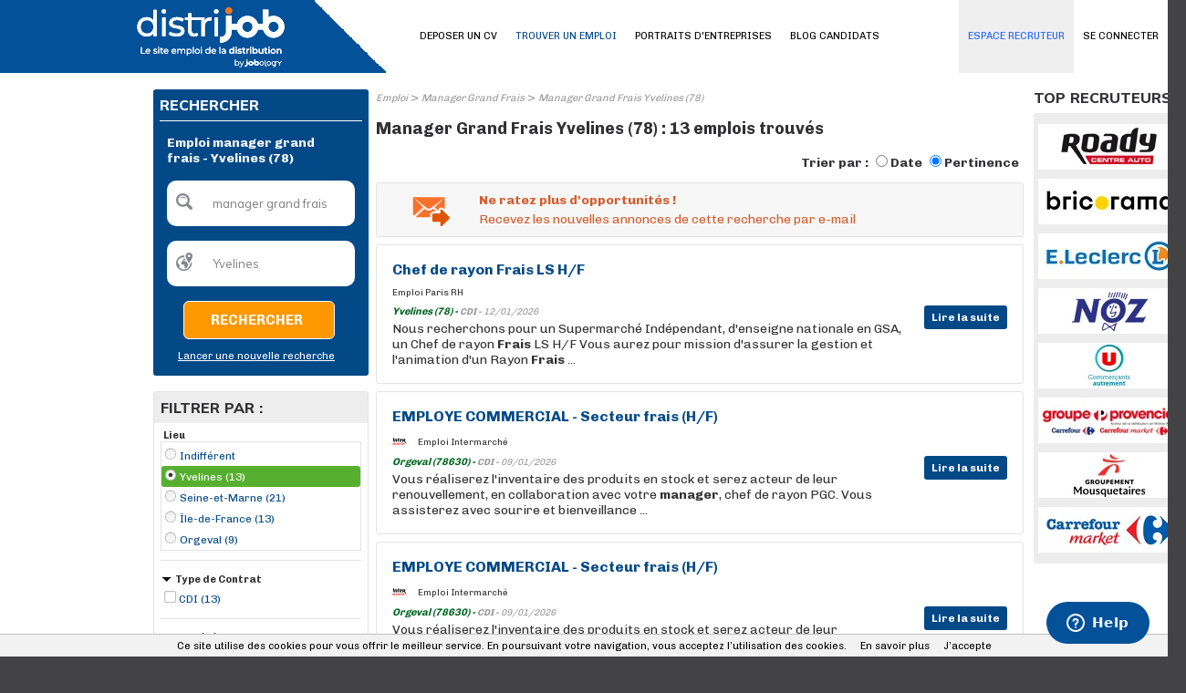

--- FILE ---
content_type: text/html; charset=utf-8
request_url: https://www.google.com/recaptcha/api2/anchor?ar=1&k=6LfWXEEUAAAAAKYDubZhnuNHLngtucIz6MUs1tUv&co=aHR0cHM6Ly93d3cuZGlzdHJpam9iLmZyOjQ0Mw..&hl=en&v=9TiwnJFHeuIw_s0wSd3fiKfN&size=normal&anchor-ms=20000&execute-ms=30000&cb=571me7hw56np
body_size: 48892
content:
<!DOCTYPE HTML><html dir="ltr" lang="en"><head><meta http-equiv="Content-Type" content="text/html; charset=UTF-8">
<meta http-equiv="X-UA-Compatible" content="IE=edge">
<title>reCAPTCHA</title>
<style type="text/css">
/* cyrillic-ext */
@font-face {
  font-family: 'Roboto';
  font-style: normal;
  font-weight: 400;
  font-stretch: 100%;
  src: url(//fonts.gstatic.com/s/roboto/v48/KFO7CnqEu92Fr1ME7kSn66aGLdTylUAMa3GUBHMdazTgWw.woff2) format('woff2');
  unicode-range: U+0460-052F, U+1C80-1C8A, U+20B4, U+2DE0-2DFF, U+A640-A69F, U+FE2E-FE2F;
}
/* cyrillic */
@font-face {
  font-family: 'Roboto';
  font-style: normal;
  font-weight: 400;
  font-stretch: 100%;
  src: url(//fonts.gstatic.com/s/roboto/v48/KFO7CnqEu92Fr1ME7kSn66aGLdTylUAMa3iUBHMdazTgWw.woff2) format('woff2');
  unicode-range: U+0301, U+0400-045F, U+0490-0491, U+04B0-04B1, U+2116;
}
/* greek-ext */
@font-face {
  font-family: 'Roboto';
  font-style: normal;
  font-weight: 400;
  font-stretch: 100%;
  src: url(//fonts.gstatic.com/s/roboto/v48/KFO7CnqEu92Fr1ME7kSn66aGLdTylUAMa3CUBHMdazTgWw.woff2) format('woff2');
  unicode-range: U+1F00-1FFF;
}
/* greek */
@font-face {
  font-family: 'Roboto';
  font-style: normal;
  font-weight: 400;
  font-stretch: 100%;
  src: url(//fonts.gstatic.com/s/roboto/v48/KFO7CnqEu92Fr1ME7kSn66aGLdTylUAMa3-UBHMdazTgWw.woff2) format('woff2');
  unicode-range: U+0370-0377, U+037A-037F, U+0384-038A, U+038C, U+038E-03A1, U+03A3-03FF;
}
/* math */
@font-face {
  font-family: 'Roboto';
  font-style: normal;
  font-weight: 400;
  font-stretch: 100%;
  src: url(//fonts.gstatic.com/s/roboto/v48/KFO7CnqEu92Fr1ME7kSn66aGLdTylUAMawCUBHMdazTgWw.woff2) format('woff2');
  unicode-range: U+0302-0303, U+0305, U+0307-0308, U+0310, U+0312, U+0315, U+031A, U+0326-0327, U+032C, U+032F-0330, U+0332-0333, U+0338, U+033A, U+0346, U+034D, U+0391-03A1, U+03A3-03A9, U+03B1-03C9, U+03D1, U+03D5-03D6, U+03F0-03F1, U+03F4-03F5, U+2016-2017, U+2034-2038, U+203C, U+2040, U+2043, U+2047, U+2050, U+2057, U+205F, U+2070-2071, U+2074-208E, U+2090-209C, U+20D0-20DC, U+20E1, U+20E5-20EF, U+2100-2112, U+2114-2115, U+2117-2121, U+2123-214F, U+2190, U+2192, U+2194-21AE, U+21B0-21E5, U+21F1-21F2, U+21F4-2211, U+2213-2214, U+2216-22FF, U+2308-230B, U+2310, U+2319, U+231C-2321, U+2336-237A, U+237C, U+2395, U+239B-23B7, U+23D0, U+23DC-23E1, U+2474-2475, U+25AF, U+25B3, U+25B7, U+25BD, U+25C1, U+25CA, U+25CC, U+25FB, U+266D-266F, U+27C0-27FF, U+2900-2AFF, U+2B0E-2B11, U+2B30-2B4C, U+2BFE, U+3030, U+FF5B, U+FF5D, U+1D400-1D7FF, U+1EE00-1EEFF;
}
/* symbols */
@font-face {
  font-family: 'Roboto';
  font-style: normal;
  font-weight: 400;
  font-stretch: 100%;
  src: url(//fonts.gstatic.com/s/roboto/v48/KFO7CnqEu92Fr1ME7kSn66aGLdTylUAMaxKUBHMdazTgWw.woff2) format('woff2');
  unicode-range: U+0001-000C, U+000E-001F, U+007F-009F, U+20DD-20E0, U+20E2-20E4, U+2150-218F, U+2190, U+2192, U+2194-2199, U+21AF, U+21E6-21F0, U+21F3, U+2218-2219, U+2299, U+22C4-22C6, U+2300-243F, U+2440-244A, U+2460-24FF, U+25A0-27BF, U+2800-28FF, U+2921-2922, U+2981, U+29BF, U+29EB, U+2B00-2BFF, U+4DC0-4DFF, U+FFF9-FFFB, U+10140-1018E, U+10190-1019C, U+101A0, U+101D0-101FD, U+102E0-102FB, U+10E60-10E7E, U+1D2C0-1D2D3, U+1D2E0-1D37F, U+1F000-1F0FF, U+1F100-1F1AD, U+1F1E6-1F1FF, U+1F30D-1F30F, U+1F315, U+1F31C, U+1F31E, U+1F320-1F32C, U+1F336, U+1F378, U+1F37D, U+1F382, U+1F393-1F39F, U+1F3A7-1F3A8, U+1F3AC-1F3AF, U+1F3C2, U+1F3C4-1F3C6, U+1F3CA-1F3CE, U+1F3D4-1F3E0, U+1F3ED, U+1F3F1-1F3F3, U+1F3F5-1F3F7, U+1F408, U+1F415, U+1F41F, U+1F426, U+1F43F, U+1F441-1F442, U+1F444, U+1F446-1F449, U+1F44C-1F44E, U+1F453, U+1F46A, U+1F47D, U+1F4A3, U+1F4B0, U+1F4B3, U+1F4B9, U+1F4BB, U+1F4BF, U+1F4C8-1F4CB, U+1F4D6, U+1F4DA, U+1F4DF, U+1F4E3-1F4E6, U+1F4EA-1F4ED, U+1F4F7, U+1F4F9-1F4FB, U+1F4FD-1F4FE, U+1F503, U+1F507-1F50B, U+1F50D, U+1F512-1F513, U+1F53E-1F54A, U+1F54F-1F5FA, U+1F610, U+1F650-1F67F, U+1F687, U+1F68D, U+1F691, U+1F694, U+1F698, U+1F6AD, U+1F6B2, U+1F6B9-1F6BA, U+1F6BC, U+1F6C6-1F6CF, U+1F6D3-1F6D7, U+1F6E0-1F6EA, U+1F6F0-1F6F3, U+1F6F7-1F6FC, U+1F700-1F7FF, U+1F800-1F80B, U+1F810-1F847, U+1F850-1F859, U+1F860-1F887, U+1F890-1F8AD, U+1F8B0-1F8BB, U+1F8C0-1F8C1, U+1F900-1F90B, U+1F93B, U+1F946, U+1F984, U+1F996, U+1F9E9, U+1FA00-1FA6F, U+1FA70-1FA7C, U+1FA80-1FA89, U+1FA8F-1FAC6, U+1FACE-1FADC, U+1FADF-1FAE9, U+1FAF0-1FAF8, U+1FB00-1FBFF;
}
/* vietnamese */
@font-face {
  font-family: 'Roboto';
  font-style: normal;
  font-weight: 400;
  font-stretch: 100%;
  src: url(//fonts.gstatic.com/s/roboto/v48/KFO7CnqEu92Fr1ME7kSn66aGLdTylUAMa3OUBHMdazTgWw.woff2) format('woff2');
  unicode-range: U+0102-0103, U+0110-0111, U+0128-0129, U+0168-0169, U+01A0-01A1, U+01AF-01B0, U+0300-0301, U+0303-0304, U+0308-0309, U+0323, U+0329, U+1EA0-1EF9, U+20AB;
}
/* latin-ext */
@font-face {
  font-family: 'Roboto';
  font-style: normal;
  font-weight: 400;
  font-stretch: 100%;
  src: url(//fonts.gstatic.com/s/roboto/v48/KFO7CnqEu92Fr1ME7kSn66aGLdTylUAMa3KUBHMdazTgWw.woff2) format('woff2');
  unicode-range: U+0100-02BA, U+02BD-02C5, U+02C7-02CC, U+02CE-02D7, U+02DD-02FF, U+0304, U+0308, U+0329, U+1D00-1DBF, U+1E00-1E9F, U+1EF2-1EFF, U+2020, U+20A0-20AB, U+20AD-20C0, U+2113, U+2C60-2C7F, U+A720-A7FF;
}
/* latin */
@font-face {
  font-family: 'Roboto';
  font-style: normal;
  font-weight: 400;
  font-stretch: 100%;
  src: url(//fonts.gstatic.com/s/roboto/v48/KFO7CnqEu92Fr1ME7kSn66aGLdTylUAMa3yUBHMdazQ.woff2) format('woff2');
  unicode-range: U+0000-00FF, U+0131, U+0152-0153, U+02BB-02BC, U+02C6, U+02DA, U+02DC, U+0304, U+0308, U+0329, U+2000-206F, U+20AC, U+2122, U+2191, U+2193, U+2212, U+2215, U+FEFF, U+FFFD;
}
/* cyrillic-ext */
@font-face {
  font-family: 'Roboto';
  font-style: normal;
  font-weight: 500;
  font-stretch: 100%;
  src: url(//fonts.gstatic.com/s/roboto/v48/KFO7CnqEu92Fr1ME7kSn66aGLdTylUAMa3GUBHMdazTgWw.woff2) format('woff2');
  unicode-range: U+0460-052F, U+1C80-1C8A, U+20B4, U+2DE0-2DFF, U+A640-A69F, U+FE2E-FE2F;
}
/* cyrillic */
@font-face {
  font-family: 'Roboto';
  font-style: normal;
  font-weight: 500;
  font-stretch: 100%;
  src: url(//fonts.gstatic.com/s/roboto/v48/KFO7CnqEu92Fr1ME7kSn66aGLdTylUAMa3iUBHMdazTgWw.woff2) format('woff2');
  unicode-range: U+0301, U+0400-045F, U+0490-0491, U+04B0-04B1, U+2116;
}
/* greek-ext */
@font-face {
  font-family: 'Roboto';
  font-style: normal;
  font-weight: 500;
  font-stretch: 100%;
  src: url(//fonts.gstatic.com/s/roboto/v48/KFO7CnqEu92Fr1ME7kSn66aGLdTylUAMa3CUBHMdazTgWw.woff2) format('woff2');
  unicode-range: U+1F00-1FFF;
}
/* greek */
@font-face {
  font-family: 'Roboto';
  font-style: normal;
  font-weight: 500;
  font-stretch: 100%;
  src: url(//fonts.gstatic.com/s/roboto/v48/KFO7CnqEu92Fr1ME7kSn66aGLdTylUAMa3-UBHMdazTgWw.woff2) format('woff2');
  unicode-range: U+0370-0377, U+037A-037F, U+0384-038A, U+038C, U+038E-03A1, U+03A3-03FF;
}
/* math */
@font-face {
  font-family: 'Roboto';
  font-style: normal;
  font-weight: 500;
  font-stretch: 100%;
  src: url(//fonts.gstatic.com/s/roboto/v48/KFO7CnqEu92Fr1ME7kSn66aGLdTylUAMawCUBHMdazTgWw.woff2) format('woff2');
  unicode-range: U+0302-0303, U+0305, U+0307-0308, U+0310, U+0312, U+0315, U+031A, U+0326-0327, U+032C, U+032F-0330, U+0332-0333, U+0338, U+033A, U+0346, U+034D, U+0391-03A1, U+03A3-03A9, U+03B1-03C9, U+03D1, U+03D5-03D6, U+03F0-03F1, U+03F4-03F5, U+2016-2017, U+2034-2038, U+203C, U+2040, U+2043, U+2047, U+2050, U+2057, U+205F, U+2070-2071, U+2074-208E, U+2090-209C, U+20D0-20DC, U+20E1, U+20E5-20EF, U+2100-2112, U+2114-2115, U+2117-2121, U+2123-214F, U+2190, U+2192, U+2194-21AE, U+21B0-21E5, U+21F1-21F2, U+21F4-2211, U+2213-2214, U+2216-22FF, U+2308-230B, U+2310, U+2319, U+231C-2321, U+2336-237A, U+237C, U+2395, U+239B-23B7, U+23D0, U+23DC-23E1, U+2474-2475, U+25AF, U+25B3, U+25B7, U+25BD, U+25C1, U+25CA, U+25CC, U+25FB, U+266D-266F, U+27C0-27FF, U+2900-2AFF, U+2B0E-2B11, U+2B30-2B4C, U+2BFE, U+3030, U+FF5B, U+FF5D, U+1D400-1D7FF, U+1EE00-1EEFF;
}
/* symbols */
@font-face {
  font-family: 'Roboto';
  font-style: normal;
  font-weight: 500;
  font-stretch: 100%;
  src: url(//fonts.gstatic.com/s/roboto/v48/KFO7CnqEu92Fr1ME7kSn66aGLdTylUAMaxKUBHMdazTgWw.woff2) format('woff2');
  unicode-range: U+0001-000C, U+000E-001F, U+007F-009F, U+20DD-20E0, U+20E2-20E4, U+2150-218F, U+2190, U+2192, U+2194-2199, U+21AF, U+21E6-21F0, U+21F3, U+2218-2219, U+2299, U+22C4-22C6, U+2300-243F, U+2440-244A, U+2460-24FF, U+25A0-27BF, U+2800-28FF, U+2921-2922, U+2981, U+29BF, U+29EB, U+2B00-2BFF, U+4DC0-4DFF, U+FFF9-FFFB, U+10140-1018E, U+10190-1019C, U+101A0, U+101D0-101FD, U+102E0-102FB, U+10E60-10E7E, U+1D2C0-1D2D3, U+1D2E0-1D37F, U+1F000-1F0FF, U+1F100-1F1AD, U+1F1E6-1F1FF, U+1F30D-1F30F, U+1F315, U+1F31C, U+1F31E, U+1F320-1F32C, U+1F336, U+1F378, U+1F37D, U+1F382, U+1F393-1F39F, U+1F3A7-1F3A8, U+1F3AC-1F3AF, U+1F3C2, U+1F3C4-1F3C6, U+1F3CA-1F3CE, U+1F3D4-1F3E0, U+1F3ED, U+1F3F1-1F3F3, U+1F3F5-1F3F7, U+1F408, U+1F415, U+1F41F, U+1F426, U+1F43F, U+1F441-1F442, U+1F444, U+1F446-1F449, U+1F44C-1F44E, U+1F453, U+1F46A, U+1F47D, U+1F4A3, U+1F4B0, U+1F4B3, U+1F4B9, U+1F4BB, U+1F4BF, U+1F4C8-1F4CB, U+1F4D6, U+1F4DA, U+1F4DF, U+1F4E3-1F4E6, U+1F4EA-1F4ED, U+1F4F7, U+1F4F9-1F4FB, U+1F4FD-1F4FE, U+1F503, U+1F507-1F50B, U+1F50D, U+1F512-1F513, U+1F53E-1F54A, U+1F54F-1F5FA, U+1F610, U+1F650-1F67F, U+1F687, U+1F68D, U+1F691, U+1F694, U+1F698, U+1F6AD, U+1F6B2, U+1F6B9-1F6BA, U+1F6BC, U+1F6C6-1F6CF, U+1F6D3-1F6D7, U+1F6E0-1F6EA, U+1F6F0-1F6F3, U+1F6F7-1F6FC, U+1F700-1F7FF, U+1F800-1F80B, U+1F810-1F847, U+1F850-1F859, U+1F860-1F887, U+1F890-1F8AD, U+1F8B0-1F8BB, U+1F8C0-1F8C1, U+1F900-1F90B, U+1F93B, U+1F946, U+1F984, U+1F996, U+1F9E9, U+1FA00-1FA6F, U+1FA70-1FA7C, U+1FA80-1FA89, U+1FA8F-1FAC6, U+1FACE-1FADC, U+1FADF-1FAE9, U+1FAF0-1FAF8, U+1FB00-1FBFF;
}
/* vietnamese */
@font-face {
  font-family: 'Roboto';
  font-style: normal;
  font-weight: 500;
  font-stretch: 100%;
  src: url(//fonts.gstatic.com/s/roboto/v48/KFO7CnqEu92Fr1ME7kSn66aGLdTylUAMa3OUBHMdazTgWw.woff2) format('woff2');
  unicode-range: U+0102-0103, U+0110-0111, U+0128-0129, U+0168-0169, U+01A0-01A1, U+01AF-01B0, U+0300-0301, U+0303-0304, U+0308-0309, U+0323, U+0329, U+1EA0-1EF9, U+20AB;
}
/* latin-ext */
@font-face {
  font-family: 'Roboto';
  font-style: normal;
  font-weight: 500;
  font-stretch: 100%;
  src: url(//fonts.gstatic.com/s/roboto/v48/KFO7CnqEu92Fr1ME7kSn66aGLdTylUAMa3KUBHMdazTgWw.woff2) format('woff2');
  unicode-range: U+0100-02BA, U+02BD-02C5, U+02C7-02CC, U+02CE-02D7, U+02DD-02FF, U+0304, U+0308, U+0329, U+1D00-1DBF, U+1E00-1E9F, U+1EF2-1EFF, U+2020, U+20A0-20AB, U+20AD-20C0, U+2113, U+2C60-2C7F, U+A720-A7FF;
}
/* latin */
@font-face {
  font-family: 'Roboto';
  font-style: normal;
  font-weight: 500;
  font-stretch: 100%;
  src: url(//fonts.gstatic.com/s/roboto/v48/KFO7CnqEu92Fr1ME7kSn66aGLdTylUAMa3yUBHMdazQ.woff2) format('woff2');
  unicode-range: U+0000-00FF, U+0131, U+0152-0153, U+02BB-02BC, U+02C6, U+02DA, U+02DC, U+0304, U+0308, U+0329, U+2000-206F, U+20AC, U+2122, U+2191, U+2193, U+2212, U+2215, U+FEFF, U+FFFD;
}
/* cyrillic-ext */
@font-face {
  font-family: 'Roboto';
  font-style: normal;
  font-weight: 900;
  font-stretch: 100%;
  src: url(//fonts.gstatic.com/s/roboto/v48/KFO7CnqEu92Fr1ME7kSn66aGLdTylUAMa3GUBHMdazTgWw.woff2) format('woff2');
  unicode-range: U+0460-052F, U+1C80-1C8A, U+20B4, U+2DE0-2DFF, U+A640-A69F, U+FE2E-FE2F;
}
/* cyrillic */
@font-face {
  font-family: 'Roboto';
  font-style: normal;
  font-weight: 900;
  font-stretch: 100%;
  src: url(//fonts.gstatic.com/s/roboto/v48/KFO7CnqEu92Fr1ME7kSn66aGLdTylUAMa3iUBHMdazTgWw.woff2) format('woff2');
  unicode-range: U+0301, U+0400-045F, U+0490-0491, U+04B0-04B1, U+2116;
}
/* greek-ext */
@font-face {
  font-family: 'Roboto';
  font-style: normal;
  font-weight: 900;
  font-stretch: 100%;
  src: url(//fonts.gstatic.com/s/roboto/v48/KFO7CnqEu92Fr1ME7kSn66aGLdTylUAMa3CUBHMdazTgWw.woff2) format('woff2');
  unicode-range: U+1F00-1FFF;
}
/* greek */
@font-face {
  font-family: 'Roboto';
  font-style: normal;
  font-weight: 900;
  font-stretch: 100%;
  src: url(//fonts.gstatic.com/s/roboto/v48/KFO7CnqEu92Fr1ME7kSn66aGLdTylUAMa3-UBHMdazTgWw.woff2) format('woff2');
  unicode-range: U+0370-0377, U+037A-037F, U+0384-038A, U+038C, U+038E-03A1, U+03A3-03FF;
}
/* math */
@font-face {
  font-family: 'Roboto';
  font-style: normal;
  font-weight: 900;
  font-stretch: 100%;
  src: url(//fonts.gstatic.com/s/roboto/v48/KFO7CnqEu92Fr1ME7kSn66aGLdTylUAMawCUBHMdazTgWw.woff2) format('woff2');
  unicode-range: U+0302-0303, U+0305, U+0307-0308, U+0310, U+0312, U+0315, U+031A, U+0326-0327, U+032C, U+032F-0330, U+0332-0333, U+0338, U+033A, U+0346, U+034D, U+0391-03A1, U+03A3-03A9, U+03B1-03C9, U+03D1, U+03D5-03D6, U+03F0-03F1, U+03F4-03F5, U+2016-2017, U+2034-2038, U+203C, U+2040, U+2043, U+2047, U+2050, U+2057, U+205F, U+2070-2071, U+2074-208E, U+2090-209C, U+20D0-20DC, U+20E1, U+20E5-20EF, U+2100-2112, U+2114-2115, U+2117-2121, U+2123-214F, U+2190, U+2192, U+2194-21AE, U+21B0-21E5, U+21F1-21F2, U+21F4-2211, U+2213-2214, U+2216-22FF, U+2308-230B, U+2310, U+2319, U+231C-2321, U+2336-237A, U+237C, U+2395, U+239B-23B7, U+23D0, U+23DC-23E1, U+2474-2475, U+25AF, U+25B3, U+25B7, U+25BD, U+25C1, U+25CA, U+25CC, U+25FB, U+266D-266F, U+27C0-27FF, U+2900-2AFF, U+2B0E-2B11, U+2B30-2B4C, U+2BFE, U+3030, U+FF5B, U+FF5D, U+1D400-1D7FF, U+1EE00-1EEFF;
}
/* symbols */
@font-face {
  font-family: 'Roboto';
  font-style: normal;
  font-weight: 900;
  font-stretch: 100%;
  src: url(//fonts.gstatic.com/s/roboto/v48/KFO7CnqEu92Fr1ME7kSn66aGLdTylUAMaxKUBHMdazTgWw.woff2) format('woff2');
  unicode-range: U+0001-000C, U+000E-001F, U+007F-009F, U+20DD-20E0, U+20E2-20E4, U+2150-218F, U+2190, U+2192, U+2194-2199, U+21AF, U+21E6-21F0, U+21F3, U+2218-2219, U+2299, U+22C4-22C6, U+2300-243F, U+2440-244A, U+2460-24FF, U+25A0-27BF, U+2800-28FF, U+2921-2922, U+2981, U+29BF, U+29EB, U+2B00-2BFF, U+4DC0-4DFF, U+FFF9-FFFB, U+10140-1018E, U+10190-1019C, U+101A0, U+101D0-101FD, U+102E0-102FB, U+10E60-10E7E, U+1D2C0-1D2D3, U+1D2E0-1D37F, U+1F000-1F0FF, U+1F100-1F1AD, U+1F1E6-1F1FF, U+1F30D-1F30F, U+1F315, U+1F31C, U+1F31E, U+1F320-1F32C, U+1F336, U+1F378, U+1F37D, U+1F382, U+1F393-1F39F, U+1F3A7-1F3A8, U+1F3AC-1F3AF, U+1F3C2, U+1F3C4-1F3C6, U+1F3CA-1F3CE, U+1F3D4-1F3E0, U+1F3ED, U+1F3F1-1F3F3, U+1F3F5-1F3F7, U+1F408, U+1F415, U+1F41F, U+1F426, U+1F43F, U+1F441-1F442, U+1F444, U+1F446-1F449, U+1F44C-1F44E, U+1F453, U+1F46A, U+1F47D, U+1F4A3, U+1F4B0, U+1F4B3, U+1F4B9, U+1F4BB, U+1F4BF, U+1F4C8-1F4CB, U+1F4D6, U+1F4DA, U+1F4DF, U+1F4E3-1F4E6, U+1F4EA-1F4ED, U+1F4F7, U+1F4F9-1F4FB, U+1F4FD-1F4FE, U+1F503, U+1F507-1F50B, U+1F50D, U+1F512-1F513, U+1F53E-1F54A, U+1F54F-1F5FA, U+1F610, U+1F650-1F67F, U+1F687, U+1F68D, U+1F691, U+1F694, U+1F698, U+1F6AD, U+1F6B2, U+1F6B9-1F6BA, U+1F6BC, U+1F6C6-1F6CF, U+1F6D3-1F6D7, U+1F6E0-1F6EA, U+1F6F0-1F6F3, U+1F6F7-1F6FC, U+1F700-1F7FF, U+1F800-1F80B, U+1F810-1F847, U+1F850-1F859, U+1F860-1F887, U+1F890-1F8AD, U+1F8B0-1F8BB, U+1F8C0-1F8C1, U+1F900-1F90B, U+1F93B, U+1F946, U+1F984, U+1F996, U+1F9E9, U+1FA00-1FA6F, U+1FA70-1FA7C, U+1FA80-1FA89, U+1FA8F-1FAC6, U+1FACE-1FADC, U+1FADF-1FAE9, U+1FAF0-1FAF8, U+1FB00-1FBFF;
}
/* vietnamese */
@font-face {
  font-family: 'Roboto';
  font-style: normal;
  font-weight: 900;
  font-stretch: 100%;
  src: url(//fonts.gstatic.com/s/roboto/v48/KFO7CnqEu92Fr1ME7kSn66aGLdTylUAMa3OUBHMdazTgWw.woff2) format('woff2');
  unicode-range: U+0102-0103, U+0110-0111, U+0128-0129, U+0168-0169, U+01A0-01A1, U+01AF-01B0, U+0300-0301, U+0303-0304, U+0308-0309, U+0323, U+0329, U+1EA0-1EF9, U+20AB;
}
/* latin-ext */
@font-face {
  font-family: 'Roboto';
  font-style: normal;
  font-weight: 900;
  font-stretch: 100%;
  src: url(//fonts.gstatic.com/s/roboto/v48/KFO7CnqEu92Fr1ME7kSn66aGLdTylUAMa3KUBHMdazTgWw.woff2) format('woff2');
  unicode-range: U+0100-02BA, U+02BD-02C5, U+02C7-02CC, U+02CE-02D7, U+02DD-02FF, U+0304, U+0308, U+0329, U+1D00-1DBF, U+1E00-1E9F, U+1EF2-1EFF, U+2020, U+20A0-20AB, U+20AD-20C0, U+2113, U+2C60-2C7F, U+A720-A7FF;
}
/* latin */
@font-face {
  font-family: 'Roboto';
  font-style: normal;
  font-weight: 900;
  font-stretch: 100%;
  src: url(//fonts.gstatic.com/s/roboto/v48/KFO7CnqEu92Fr1ME7kSn66aGLdTylUAMa3yUBHMdazQ.woff2) format('woff2');
  unicode-range: U+0000-00FF, U+0131, U+0152-0153, U+02BB-02BC, U+02C6, U+02DA, U+02DC, U+0304, U+0308, U+0329, U+2000-206F, U+20AC, U+2122, U+2191, U+2193, U+2212, U+2215, U+FEFF, U+FFFD;
}

</style>
<link rel="stylesheet" type="text/css" href="https://www.gstatic.com/recaptcha/releases/9TiwnJFHeuIw_s0wSd3fiKfN/styles__ltr.css">
<script nonce="upVGraqvjCwTDr6DcA2XYQ" type="text/javascript">window['__recaptcha_api'] = 'https://www.google.com/recaptcha/api2/';</script>
<script type="text/javascript" src="https://www.gstatic.com/recaptcha/releases/9TiwnJFHeuIw_s0wSd3fiKfN/recaptcha__en.js" nonce="upVGraqvjCwTDr6DcA2XYQ">
      
    </script></head>
<body><div id="rc-anchor-alert" class="rc-anchor-alert"></div>
<input type="hidden" id="recaptcha-token" value="[base64]">
<script type="text/javascript" nonce="upVGraqvjCwTDr6DcA2XYQ">
      recaptcha.anchor.Main.init("[\x22ainput\x22,[\x22bgdata\x22,\x22\x22,\[base64]/[base64]/[base64]/ZyhXLGgpOnEoW04sMjEsbF0sVywwKSxoKSxmYWxzZSxmYWxzZSl9Y2F0Y2goayl7RygzNTgsVyk/[base64]/[base64]/[base64]/[base64]/[base64]/[base64]/[base64]/bmV3IEJbT10oRFswXSk6dz09Mj9uZXcgQltPXShEWzBdLERbMV0pOnc9PTM/bmV3IEJbT10oRFswXSxEWzFdLERbMl0pOnc9PTQ/[base64]/[base64]/[base64]/[base64]/[base64]\\u003d\x22,\[base64]\\u003d\x22,\x22woTDl0N7cMOdwowtw55sD8OPXMKhwqjDl8K1ZmHCtxrCpUDDlcOZF8K0wpEgEDrCohfCmMOLwpbClsK1w7jCvk7CvsOSwo3DtcOdwrbCu8OfD8KXcEEPKDPCicO3w5vDvSF0RBxUCMOcLRArwq/Dlw/DisOCwojDocOnw6LDrhfDox8Aw53CjwbDh3wJw7TCnMKkacKJw5LDncOSw58ewqhyw4/Cm0www5dSw6tBZcKBwpvDkcO8OMKLwqrCkxnCg8KzwovCiMKRXmrCo8O/[base64]/CkcKnwpbCl8KUK8O3w4/Ds8Ohw4DChlDCh0cmwp/[base64]/woPDpnPDiiNPNFUPw74AecKzHMK2w78Tw68mF8K/w6zCokbCui3Cp8OOw4DCo8OpTi7DkyLCpghswqM/w4ZdOjIPwrDDq8K6DG94WcOnw7R/OX04wpR1JSnCu35XRMOTwq8vwqVVHcOyaMK9ax0tw5jClzxJBSsrQsOyw5gdb8Kfw67CgkEpwpzCjMOvw51rw7B/wp/CucKQwoXCnsOKFnLDtcKtwqFawrN6woJhwqEZYcKJZcOJw4wJw4EmAh3CjkTCosK/RsOAVw8IwoYWfsKPcCvCujwyRsO5KcKLRcKRb8OOw4LDqsOLw5fCjsK6LMObScOUw4PCkXAiwrjDvw3Dt8K7QFvCnFo6DMOgVMOiwrPCuSUwZsKwJcO+wopRRMODRgAjeTLClwgGwpjDvcKuw5ZIwpoRHEp/CBzCslDDtsKZw484Vlt3wqjDqx/DhUBOWCEbfcOXwoNUAxpOGMOOw6LDqMOHW8KXw4VkEHsHEcO9w4s7BsKxw43DtMOMCMOUPjBwwpXDomvDhsOBCDjCosO8bHEhw5fDl2HDrU/[base64]/esK2wozCuFN3w5tpw7nDtMKvDsK3E0/[base64]/[base64]/SBnDg1LCjE3DsjDCrGrCgsKxN8KWw78Nw43DmB/DusOhwqh7wpPCvcOUCl0VPcKcHMOdw4UpwqlMw7o8bBbDhgPDjMKRWCTCssKje2UVwqZeM8KYwrMZw5RiJ28aw6LDigvDiT3Dv8O5RsOfA3/[base64]/CicK/XMOswrd/w4krwpfCv8KEwpzDisK6woPDmcKqwpXCt3hMJDTCtMO8R8KGD09EwqxywpPCi8K/[base64]/DmVJ/w5fCrMKOLMOsZMKOVGvDkcO8UcOiwpjCmjnChz9owq3CmMKqw6nCoynDmQ3DkMO2BcK8MGh+G8K6w6fDvMODwrkZw4jDhcO8UMO6w5xFwqojWxfDoMK6w5AScSNBwo10DzTCjRbCujfCkj9Ew5o4dMKXwo/Dlzhowo1GGX/DqSTCt8KHP09hwronUMKtwqcoacOCw5USOQnCjHzDmAZhwpXDlsK/w48Mw7puJSfDrsOcw4HDnyYawqrCrA3DscOuGHl8w4FbA8OAwqtRVMOUTsKJW8O7wqzCusKmwrYuB8KOw7cFJBvCmyoOO3XDpwhKYMKxHcOiIDcmw5hGwpPDk8OeRsOVwo/[base64]/w40lw6Yvw7c2w4PCuBfCvMKiZMKkKsOaIA7DtcKtwrVzAzbDo2p4w6dVw5bDml8Pw6sfb21aYW3CpyAzL8KJLMKiw4JwVMKhw53Ch8ODwqILHArCgMKww7TDlsKpdcKNKSV+OEAwwoogwqQnw7Umw6/CkhfCuMOIw7URwpd7R8OxNB/CmBt5wpjCocKlwr/CoS3Ck1s5bMKZfcKeAsONZMKbJ23DnwhHEywrX2rDrkhTwq7CqMK3ZsOmw6dTf8KdbMO6PcKnfAt1ZxwcFSPDjyELwq5Rw7TDpUhJf8Opw73CocOLPcKcwohMI200NMO9wrPCqhPDnB7CqMOxT2Fkwog4w4FhV8KyVD7DlcKNwq/CmHbCsVh4wpTDshjDpHnCrERLw6zDqcOAwooWw5cEZ8KVLUnCtcKaBsOwwpPDrTQNwoLDocKEBDcEUsOlEU4oZMOPT0DDgMKyw7vDsFRONA8xw6nChsOhw6RywrPCkEjCjHVSwrbCnFRswr4IESIrcRjCvsKPwoDDssK2w54PQTTDrRMNwo5RFsOWXsO/wq7DjQELS2fCjVrDsSocw7spwrjDhSp2dDpiNMKKwopJw45gwp8rw7TDomDCqArCnMKNwrLDuAoqd8KSwpTDsQwiYsO8w7zDhcK/w47DhmrCkGZcB8OFCMKyO8KQw4HDisKDFR5bwrvCjcOCVWsuK8K9JTbChUAgwp5BW38yfsOeRFzDq2nDisOsFMOxThLCrH5wbsK+WsKiw47CrHJwe8OqwrLCh8Klw5/DsgtBw6BUaMOJwpQ/[base64]/[base64]/wocBD0PDocK+XkLCpFdSYsKaEX/DpnrCmHvDmTtxO8KYMcKGw4/DpMKcw6HDk8K2YMKvw77CiwfDs17Dlg1ZwpZiw5JBwrJzP8Kkw5zDk8KLI8OqwqfDgADDl8KrVsOrwqzCpsK3w7DCh8KYw4J2wrUkwptffSvCuiLDrHdPd8K2VsKgQ8Kxw6PDvQBMwq11aCjDkj9Fw6g2NijDvsKcwrjDn8KWwr/Dty1hwrzCp8OIBsOIwo9jw6oxacKYw612EsKFwqnDi3/Cv8Kww7/CklI0E8K3wqhMOCrDtMKKEGTDosOuA31TKCDDlX/CmWZHw54NVMKHccODwqTCpMK0DhbDvMO5wpHCm8Kkw513wqJrM8Kfw4nCnMKNw6fChWjCk8K7eF9TTC7CgcOnwqx/[base64]/XsOzN8OzwqQQwoUdXn/[base64]/[base64]/DghBXDU/[base64]/DlS1Yw4jCssOHCsKDw4rDjcOVw5VHwqpRK8OnNsKAO8OTwp7CnsKpw5rDsUbCv2/Dn8OZSMKww7DCoMOYDMOAwoN4WyDDnUjCmUVEw6rCiDdMw4zDssOkK8OKcsOCOD7DvTDCvMOhCMO3wo9twpDCi8KdwpTDpzsyBsOqIGbCnnjCs3LCgXbDjmE9wrpDFcKvw7DCmcKCwqpuRBbCogMCOAXDg8OgcsOBc3F/[base64]/Cp3vDmTfDv8OrcjPCnyovW8K3w7x/wqvCnxrDo8KrI0bCpBzDrMKpWcKuIsKNwp7Chnkjw6Qgwpk/CMKkwrEPwrDDvUnDmcK7F07CgAkzRcOhEmPDoi8wAkh+RMKywqnCq8ONw4ZiBgjCm8KkYxJQw70yOHbDpnbCr8K/QcKfQsODTsKew47CjE7DmWzCu8KCw4tmw5BmEMOhwr7DrC/DhUrDtHfDq2fDsgbCpnXDoSUQfFjDniYZTi1VLsOrRg/[base64]/DhF1AdsKITsO9aGYiUcOjw5gVwqPCqDVjwrM5wo9ZwrLCgQATCSRqO8Kjw4LDtnDClcKEwonCnAPCgFHDon04wp/DjGdbwpPCih0gd8O/[base64]/Dkw4hwozCtMKrasOlw78IKsOMw5zCuyQEHVwUwq8kbWvDmkk+w5HCjsK/woUEwofCi8O+wpPCscOBN27CtTTCvV7DmcO5w7FCMcOHesKtwqk6OzjDmjTCkEIVw6NARhzDhsK8w6TDuk01XTldwqxawqN2w5lnOy3DtE3Du1c0wqt6w6MDw5Z/[base64]/[base64]/Cp8KyfcOEwonDgn7Dv8Kvw61UXMKkBA5/wqbClsKuw53DgD/[base64]/CqlMtw5zCgzHDhsKLTMK1woQgwo7CpsKcesOfPMKgwoNCV0rCuC9KKMKodsO7LsK/wqosbmnCtcOOZsKfw7rDgcO0wrksCQ9YwoPCusKqIsOXwpAsaQfDhybCg8OHd8O0A0cow7jDusKAw40VacO8wqBpGcOsw5dNKsKqw6V0T8K5T3ArwpVqw4XChsKqwqDCpMKyE8O3wrvCjQEfw5bDlETCh8OOIcOtMMO7wotfIsKvHcOOw5kuQsK/w7rDrMO5XmYPwqtNMcKZw5Ffw70nw6/[base64]/DvE5rfwjCmsKhw63DkcO1TgTDumbCl1HCuibCqcKMHcKkFsKpw5VXVMKmwpMjXcKFw7UqNMOZwpF2d0wmQkLCpsOVDz7CliHDj0bDnQLCumhsNMKsTlEXw5/DicK2w4lGwpkCC8KseTfCoBDCm8Krw7RmSl3DlcOlwo8/[base64]/DncO3H8OEw4PDiMKwwooqw4nDuBIjJ03ChBghRV4sI1YYw4M6E8O4wrdJMwzDij3DssOFwrVxwqx0HsKjb0zDiycHdsKXITEFwonCk8O9esKnVnpAw655BmvDlMOwbgPDvx5Swq/CgMKvwrMgw4HDqMKbS8OlRA/Dv03CsMOgw6jCr0IwwoLDsMOtwqHDjXIIwrJSw7UFcsKwGcKMw5vDvk9lw5E2w7PDiXMtw4LDvcOUQgjDi8KIJMOnK0YIBRHCkzU6w6bDvsOhXMO6wqbCj8OJPgMew4Vywr0RQMKhOcK3PRkKPsO/dXktw4QgD8Oqw7HCjFILCcK3R8OHDsK8w5cBwqICwpbCm8O1w7rCmHYtRDTDrMKEw6tywqYeCALCiy7DvMOmFSDDh8KxwojDpMKew4rDtRwnB2lZw6VRwqnChsKNwoFSJcKewo/[base64]/ClCLCn1VoDWJcwqdvwrTCi2F7woJew4NWBnbCiMOhRMKSwqnCu2YXT1tBKh/DkcOww7fDuMKaw6sIU8O/bDFgwpTDllNxw4bDqcK+BC/DtMKRwp8eJG7CtBhbw5UAwrDCsG8aEcOcW0Ruw5QCM8KLwqkfwpxIQcO4X8Ouw7NfJ1nDpBnCmcKINcKgNMKtN8K9w7PCo8KqwrgQw6vDvQQrw57DjDPCkUtDw4k7M8KQHAPDm8O/wrbDgcOaScKmVMK/OUIUw6hKwqgnUMOMwpPDi13CvwRRN8ONJsKbw7nDq8KmwpzDv8K/w4DCisKfXMOyEDg0EcOnJEjDmcOow7pTQjgaUW7DiMKpwprDhHdlwqtww6AOPRHDlMO3wo/Co8Kvwr4cBsKWwrvCmn7DhMKsGDYgwpTDuTI3MsObw5M5w4kUbMKDQydEUEt+woRCwoTCuloEw5DCmcODM2/[base64]/Cml7CsMKoasKeYMO4wqYBc8Ogw5Rmw4XDscKffTAVfcKjwopQVsKhK1LCuMOcw6tLe8OlwprCigLCr1oPwqM1w7RcecKiL8K6f1fChkZqfMO/wp/CisKTw7zDjsKLw5nDnDDChE3CqMKDwpjCucKpw4rCmRbDu8KaKMKBcGHDusO0wq3DqsOqw7rCj8OEwpE0bsKOwplqQ0wCwrMvwq4tA8KlwqPDm2rDvcKfwpnCssO6F1VIwq4Rwp3ClsKqwoURE8K+AXDDiMO/[base64]/w41sEB3CscOnwqkhw7zDt2xKHcKCCMKWEMKnUwBYE8O2ScOHw4lMUwfDiX/[base64]/[base64]/[base64]/DkVnDncO6wr7CvQAHw5PCssKKYcOLZsO8wqwiVn17wqrCgsO0woRIeEjDl8KWwoDCm3kow7DDgsOVbX/[base64]/DqsKlWBTChMKrw6/DksOAwpjCkcKcGxcBw7hyCSjCrcOqwpvCt8OFw7DCqMOOwr/ClXTDjGpbwpLDgcO/LSFrLy3DgwIswp7CjsORw5jDrV/CrsKlw75Cw4DClcK1w6JiUMO/wqvCkxTDqzDDhnp7Li/CrykXKDIAwpFpdcOydA0GWCXDi8OGw51Zwr9CwpLDgSnDlWvDsMK8w6fCu8K/[base64]/CtG/[base64]/HWRowpDDkhwuA8OpXsKdPDJgXX0XDcOFw6DDn8KCcMKJBxRAKUTCiAE+czXCk8K9wo7CmkjDrWfDq8OVwr/CrS3DhRLCucOGOsKzGMKqwpnCtsOAJ8KWdMKAw4jCvS7Cj2vCtHUWw4jCvcOALzZbwozCnx58wrwIwrBiw7pBKUtswpksw6s0Sn9+KlHDrDfCmMKRXBY2wpVeTFTCnmwjB8K8AcOYwqnClQ7ClsOvwp/Co8O7VMOeaAPCnwFBw7vDo1/DmcOXwpwywqHDn8OgOgjDv08EwofDrjx9SBPDtMOXwogCw4LDkhVBI8KAwr5rwrTDtsKhw6vDqF8Xw4jCr8KmwqxewpJnKMOdw5nCqMKiA8OzFcKLwq7CvMK+w7hZw5rCscK6w6tod8KYRsO/e8KYwqnDnHDCscOfdynDimfCnGo9wrrCl8K0UMOxwo0jwqI0OnArwpEbEsKhw44RMF8pwp0MwrLDjVvDjsKoFGAHw4rCqCk1BsOuwqTCqMOZwrTCoV7Di8KRWS1Kwo7DknNtGcKpwp1IwprCrcOBw4Jjw5N2wrDCkFNXThvDisOcBCgXw7rCisKjfAI6wp/[base64]/ChyTDmFnDj3YLXcK8HioSUl0iTMKVOsKhw6PDvzjDmcKOwpVHwpjDvCXDkcONBMOEAsOPCE9xdSIrw6E3SlLDsMK3TkoVw5LDinhvG8OqZ23ClTfDpnlwL8OPPHHDl8OqwpDDgVUzwqLCnC8pGMKSd1V9A2/CgsKBw6VCfTfCj8Owwq7CtsO4w50xwq7CuMOGw5LDviDDpMOfwqDCmmnCiMKqw77DpcOnHF/Dp8KXFsOewpcfRsKrX8O0E8KNDHAIwr0YcMOyETLDnmnDnHXCiMOoZTbChV/CtMOhwqDDhkDCo8OSwrcXLy4nwq58w4YYwo/Dh8KuVcK/d8KpLw/ClMKaTMOFEipPwojDtsKAwqTDp8KSwovDhcKlwpppwqfCs8OHfMOPMMOWw7RDwqM7wqwKDU3DlsOPZ8Oyw7Ysw7hwwr0NJTdsw6xHwqlYEsOVIFtPw6zCq8O+w7LDu8KLWwLDoCPDkyHDhgDCjMKFIcOFCg/Dm8OMGsKAw7ciJCPDjQDDlxjCpSkOwq/[base64]/Cr8OmwrZ4HMKtIMK/XVFrw4PChUExw6MDZFHCisKfG2xmw6hPw6zCl8Oxw7A/[base64]/Dq8KMeT4Ww6dUR8Odw4zDi8K9DcKScMK3wrnDkMKHTC9pwoADfsK8QcOywojDrVTCmcOnwonCtigeV8OpKBbCggEIw5tIZ2kXwp/Cq1ZkwqrCp8Khw5U5QMOlw77Cm8K5BcKXwp3Du8OGwpLCvWnDqXpGeWLDlMKIM1xKwp7Dq8K1wqFnw7/CicOGwrrDk1h+f2URw7kpwpvCgEAbw4knw5Ajw6jCksO8VMKML8Osw4nCmMOFw53DvEY/w63CrMKJBBoaHMOdeAzDujDCgy3CiMKTdcOvw5jDgsOca37CjMKcw50lCcKUw4vDmHrCtcKxO2nDk0jCnh3DmGzDksOBw65mw6jCpS/Cr1cdwq0ew5ZJCcKEWcOAw6xQwoJswpfCs13DrHE5w47DlQXCknjDvDQ6wp7DncKkw55BTyXDkUDCo8Omw7Acw5fDo8K5w5PCmGDCj8Otwr/CqMOFwqgSIDLCgF3DhB4kPkLDgkIEw7Qgw4HDmVnCh0LDrsK7wpbCl38swrrCosKPw5ERQcOyw7doHU7DuG8sT8K1w5I6w7/CscOVwo7CucK1KiPCmMKNwpnChD3DnsKNAMKfw67CksKIwrDCqTA/ZsKlTChnw5NjwrBwwpQTw7xfwqXDvBsmM8OUwpRow5Z8I0QnwrHDhEjDgcKhwrzDpCbDk8Kswr7CrcOgRmt1FGFmF28rHsOYw5nDmsKcw75EF0dKN8KGwoRgRH/DonFiR0bCvg1QP1oEw53DosKKKRBuw7ZEw7BRwp3DqHnDg8OgC3rDo8O0w5ZfwpE9wpEnw6fCji5+J8K7TcOawqNGw7srAsO9YTouP1nCiCjDjsOewqPCuCBXw7TDq3XDhcODVVLCjcKmd8Ohw60SXk7Cq0tScBLDvMOQOMOTwo56w4xWKThYwo/CvcKHJsKQwoVDwqvCtcK6U8OCegkEwpcINMKjwq/CgTXCjMOsasO5QGLDqnhoM8OJwp0Ew57Dh8OvA29odlJEwrxgwpQsEsKzw4M+woDDillqwrrCkEw7wrbCgQF4RsOiw6DCicKQw6HDvjlQC1XDmcOZYClwdMK/[base64]/wogRacOLesOdd8OnKRvDhFwvAcOOw7NvwrvDuMKMwrrDo8K9RwUQwohYYsOpwqPDlMOMN8KMBsOVw6V9wpsWwrPDvkfDvMKuOUdFRSLDlzjCmWoTNHhHfCTDhz7Dsg/[base64]/DsyDDpHTCiAnDuQbCrW0UwqXCvyfDmMOVZhgzBsOIwoMew4F+w4nDnkNmw75fKcO8aDLCuMONBsO7Xz7CsDnDqxVdNDYMXsOnNMOcwoozw6NEBcOPwonDkSknGlLDm8KQwoxcP8OEICPDssOXwqTDiMKuwqF/w5BYHn5jFHfCiB/[base64]/CrTvDrw5uw5FMZFfDo8OkT8KewocvUsKeTMKjG3XCscOpaMK1w7jDgcKNI14aw79nw7TDky1Uw6/DtRQNw4zCpMOhJiJ1BTFbEsO5GTjCuTBKAQhWHGfDmA3CjMK0BzQowphINcOOIsOOesOlwpBJwp3DhFofECDCuAl1Dj1Ew55pd2/CsMOVKE3Cj2xWwqsMLCgWw4LDuMONwp3CgcOOw4xNw6vCkwgcwq3DkMOhwrLCtcOQWkt7KcOsSw/CksKUb8OHCDLDnAw0w6XDu8O+wp7Di8Ktw7AbeMOmCG/[base64]/IcO0w5LCusKaw7o5YcKbwqPCmsKXcMOkZMOlw79nGgB9wovCj2jDq8Oze8O1w5ALwrBzOcOgVsOuw7I9w6UEQ1LDvT9rwpbCow1WwqYjMBHDmMK2w63CmgDCmzY2PcOrS33CjMO4wrfClsKgwp3Cn1U/B8KUwol0aSHCqMKTw4VDHUs0w7jDjsOdNsOvw6oHcxrDr8Ohwq8Vw7QQbMK8w7PCvMOHwpXDg8K4QkfCoFBmOGvCnnNyQRE3XcOTwrYVScKYFMKDZ8OVwpg1Z8Kdw707EMKyLMKKQV5/w5XCjcKfM8OLVG5CRsK1esKow5/[base64]/[base64]/CvcK8TMKvwo7DpMK5BsODwptBw5/DoywOVMKBwqUQPgXCm0nDlMKHwozDj8Krw7dPwpLCu0YkEsKaw6V/wohIw5hQw43Ci8K3KsK2wpvDhcOncUE2HQDDmBNBUsKVw7YHf3FGTErDoATDqcK7w5R2bsK3w586X8OJw5/DpsKEXcKUwpZrwrhxwrTCr3bCuSrDjcOaOcKyecKBw4zDt2l8Z3MbwqXCqcOFesO5wqwDC8OTUBzCvsKww6nCph/CscKow6LCrcOjTcOPUhALYsKpORIPwpVww7PDoQp9wpdLw4s/eCvDlcKAw7RiOcKjwrnCkgdTX8OXw6nDgnnChmkFw4oCwo4+M8KWdUQXwpzCr8OsMH8Uw4VMw7nCqhsbw6nCoiY/dinCm20dQsKnw6rCh3FlA8OrVmA8ScO8bzVRw77CncKgUTPDjcOCw5LDqUpQw5PDgMKpw7JIw6nCpsOGZsOhDCktwrfCiz7CmwAswrTDjBk5wpjCoMK/[base64]/[base64]/[base64]/CnsKQXcK0wrLCgW/CqEQ5wr0Mw78Zwo5meBPCmj8aw4bCvMKOa8ODP1/DgMKdwptvwq/Dgwxbw6xjPCjDpC7Clhk/w5xbwp4jw7VFNyHCjMO6w75hbAp4DmQgZnRTRMOyLSo8w5V8w4/Ch8OCw4dSJFUBw4EzGnlXwqjDq8OzIXPCgUhKF8KyU1VLfMOEw4/DjMOjwqJdFMKpXGcQQ8KuecOHwoUcUMKkSCTCqMKcwrLDj8OsF8O1UwjDq8Kew7rDpRXCoMKCw6BZw6lTwpjDiMKswponDA9TZ8Oaw7V/w7fCsw0+wqg1Q8Okw50uwokHLcOnCsK0w53DuMKcTsKMwpMPw77DosKkBxAvH8KLIHjCmcO5w5p+w4REw40FwrPDocO5JcKow5/[base64]/Dn01rbVJCZ0I3VsKLwpzCoUciwo3DrQtqwpR9QsK/JMOVwpLDpsOcfibCvMK2VHBHwozDscKWAjs5w44naMKrwrfDm8ORwpUNw5Rlw6XCkcKzMMOKOT89HcO0w6MSw7HCk8O8E8OWwrfDrmbDicK1UMKCTMK0w61Tw6LDiypfw5fDnsOKwovCklzCqcK7d8K0GFx3PjEOWB1/w6hLfMKVJsOFw7/Cv8Onw4fDvjXDiMKeUnHCiHDCk8Ouwr1COBcawo96w78Gw7nCrMOMwoTDh8OTZ8OUL0EDwrYgwpNPwpIxw5TDncOXUUjCrcKeRWfCiwXDsgXDnsOHwr/Cv8OCWcKBSMOZw5xuGsOiGsK0w7EAb37CtUTDnMOEw7bDnX8yM8Oyw7YHTX0LGzM3w7nCplbCqkIhMEXCtQLCj8Kxw6nDmMOGw4bCul9owoXCl0DDrsOhw63Do3hGw7NJLcOLwpbCmkkzwq/[base64]/Dv8KCwrhKw7TDpsKowonCmcK8w7JVJ1DDjcKbKcO1wqHCnHdrwrTDrwx/[base64]/[base64]/[base64]/CpiUedMK7AMK4w5VdPhXCt8OjFhMxUR4oGDxFCsOaPn/DhC/Dn2sUwrLDkFtjw4NawoPCim7DnjJeMmfDvcKtcGDDjVccw4LDm2DClMOhU8KhGRtjw5bDvknCuGlww6PCuMOzCsOMFsOrwqrDncO2PGUSLmTCh8OsFynDk8K7CsKaecK/[base64]/CrEgjXcKrFDvDsA1/esOUQMO0w41/UMOICsKiWMOGw40WZAIMTBXCukTCkhfDqGVNJ13DuMKwwpXDnMOfej/[base64]/DmsKpwoDDlMOkWsOfVsOyw4LDh8KDdcK6ccKbw7TDgj3Dv0vChmRuOTXDjMOOwq/[base64]/w4p8AcO8cBEMw6HCv0s/dlddW8OgwpzDiAZZw6MlIMKoCsOYw47DsG3Cl3PDh8O5RMODdhvCgcKuwq3CrkEtwpxzw6ZCG8KKwrZjTR/Ct1kHRzxIVcKawrvCqxRbU0MawrXCq8KKYMOLwoDDrSHDrkbCpMKXwo8OWD5fw4YOL8KKaMO0w4HDs0McRcKXwpthZcO+wqnCvRnCsH/DmFI+c8Ktw75wwpMEwqRRXATCr8OuYCQpCcKPD1B3wqpQDXDCicOxwrkxZcKQwrs9woLDl8KVw78Zw6bCjxzCq8O1wpsDw6DDlcK0wrBdwqdlfMKuOcK/MhJVw7nDlcO/w7nCqX7DogcJwrzCjn8cFsKEAWcxw7Fcwr1pEU/DvG1awrF5w6LCiMOOwpPCu3Q1JsOpw7rDv8KyTMO4a8Ovw6kwwrjChcOCT8KWaMOzcMOAazzCjEp6w6jDksOxw5rDijTDnsOcw7FsUXTDvn0sw7h/[base64]/Cm8O6LcOkAsKCOAgDUWzCscK+VMKMwph4w67Cmhk+wqc9w4zDgsKzS35TRzEDwqbDoAXCulDCkVvDm8O/EsK6w7XCsjPDkcKEXzrDvDJLw6Jlb8KzwrXDlMOnDMOfwqHCoMK/[base64]/Cr8KCFRHCuDlzwpjDn8O1wrNLwoMnRcOFwoHDvcOhBEZCNQrCqy0LwrwFwpl9PcKCw4PCrcO0w5UHw6cCdAo/S2vCocK2fh7DuMOFdcKfVhPCo8KIwpXCrMOQNMKSwr0UcFUlwqPDmMOSfX7Cr8Omw7/CjsOxwpgxOsKCeWYKJUwrKcOBccOKZsOXWBjCrBDDvcK/[base64]/digWDsKKOQBGw5l6L8OaFCJ2ecKrw4ZqK8K0GCPCk31Hwr5HwpjCjsKiwonCpF3Ci8K5BsOkwpXCscK/eiXDnsK+woXCiTrCsGc4w6nDhhlew4ZIeW/CksKZwoDCn1rCjnPChcKTwoJYwr41w6YcwoQtwp3DgzlqD8OXM8O8w6PCvj1uw6dxw4wcL8O6wrzCkzPCncK9EcOzZ8KKwpjDmk3DiCITworCvMO2w7kGw6NCw5DCqsO1TDDDmldxLFLCkhvCrA/CkxEZOzrCkMK+LR5ewrDCiV/[base64]/[base64]/CnsKxXyrDsVtOesOmA8Omw5s2wprDtsOrHFlMX8KdW8OoVMOhwphJw6nCp8OVMsK0csOnw59mAyE1wp97wpxEe2RWPGvDtcKFZXDCicKhwpvCsEvDoMOhwqTCqQ4XW0Ehwo/DjsKyIEUjwqJNbRh/JBTCi1EHwqPCi8KpQ0oxGDATw7PDvhXCuCrDkMK7w6nDlV1Tw5tIwoEQJ8Omw5TDmmJmwrgNXGZgw60nL8OzBCzDpgAJw74ew7/[base64]/w6ADw5wWwoNZw6NVw6ExwrgSw7PDlwTCvTNbw7PDom1MFAI8ZWU3w4B/[base64]/Cv8OTw7koAjXCscO5w4PCsCbDm8K2BMOLw5nDpsOcw6zDhMKEw57DhQQbGmEWA8Orcw7DjDPCtn0lX0IdA8ODw5fDtsKDesO0w5QXF8KHNsKTwqELwqope8KSwpgvw53CukoMAmUwwoPDrkLDocKqZm3CpMKLwqwxw43CqRvCnh0/w41WH8KUwrsEw4k4K3bCg8Kuw6ghwoXDsz/DmXdyH0fDp8OmL1szwochwopNbifDowDDpcKNw4Apw7fDhVkYw6suwplIOXzCmsK5wrEfwr86wqF4w7dRw7NOwrUEbCMhwrvCu17CqsOYwp/CvUFkB8O1w43CnsKQbHESN2/Cu8KNdXTDpMO1TMKtwqfCtyVcGcKdwoI9DMOIw79FQ8KrKsKVe0dpwqXDk8OWw7vCinUNwoZEwofCvxDDnsKmOH5Bw44Iw6NmRRPDuMOwaGTCkDAuwrh/w74/[base64]/[base64]/DksOqaGVVTcOBF8OfZ1PDtMKRHXJWw5F+GsOdbsOuGHR4EMO3w6PCkXtTwr56wpTCol/DpjDCuj4KfHfCpMOPwrfChMKUcXXCu8O2Sjw0Hn8uw6TCi8KmR8K8OjbDtMOEQgsDeDcCwqM1ScKMwpLCscOHwoZBfcO1I2I8wpLCjyl3dsKxworCogsiUx5dw6rDoMO4EcOuw7jCkxd9F8K6ckjDi3DClkBAw4t3C8KycsOHw6HDuhvDi1I/[base64]/CvmE0NcKawrYGw7oUEsO8woXDncKqYDPClcOjQSLCp8KDCG3CnsOlw6/DsW7DlEbDs8OBwr0awrzCrsOeCjrDtCzCriHDoMOnwrzDgDXCtm0Lw4UbIsO7R8ORw6fDuhvDmxDDpR3DixJ/Jm0Mwq04wqTCmwUDZcOoKsOSw5hxfikiwr0fUkbCmHLCpsKIw7rCksOOwowGw5Ypw7l1dMOhwoI5wqjDrsKtw6Maw5PCncK/WsOlU8OkGMOmEhk4wq47w79kecO9wrklGCvDrsK6GMK2SAbCicOAwrbDjSzCmcOmw6FXwroMwpJsw77ClzIdDsKkaVtSG8Khw5gwDkUdwpnChUzCgRl+wqHDgxLDoA/CixZrwqEIwr7Dtz0LJ27Di2vCqcK3w7Y8w7pqAsKyw7fDmn7DpsOcwoFawonDnsOkw6/CmA3DsMKxw7RES8OzdTLCrMOLw4xEYnxAw4EFS8ORwovCqGHDo8Okw5PClhDCjMO0bnDDrG/CoBzClBRtDsKIZ8K3QMKVUsKGw7p5TMKufHRiw5laH8KlwoLCl00MBj1GeUNiwpDDsMKrwqMRd8OqYBQWLhpAWcOuJWt5dWIcUhlKwrwwRsOXwrMgwrzChsKJwqNnbSdKP8K9w4V1wrjDhcOeQsOlH8Okw5HCjcKbe1cBwrvCtsKMIsK/VMKlwqrCqMOhw4p2UEg/[base64]/[base64]/CqC3DjsKVwqDCh3YWw6odw7N8McOqwrbDiMKBOcKlw4sjw75aw65SZUFGQVDCqnXCghXCssO5Q8KKCyBXwq91E8KwLSMKwr3Dq8KaQzHCmsKNFj5nSMKtCMKEHh7DhFs6w74/CnjDgSEeN3fDvcKFScKBwp/DhWsCwoYxwpskw6LDlxMLw5nDgMOhw5kiwrPDj8KzwqwdDcObw5vDiwEjP8OhEMOnXAgJwqMBZgHDocOle8K/w6NIcsKBayTDv07CoMOlwq3Cl8KCwpFNDsKUZ8K7woTDvMK2w7NAw73CvhDCuMKswrgJQyVXDwpd\x22],null,[\x22conf\x22,null,\x226LfWXEEUAAAAAKYDubZhnuNHLngtucIz6MUs1tUv\x22,0,null,null,null,1,[21,125,63,73,95,87,41,43,42,83,102,105,109,121],[-3059940,105],0,null,null,null,null,0,null,0,1,700,1,null,0,\x22CvYBEg8I8ajhFRgAOgZUOU5CNWISDwjmjuIVGAA6BlFCb29IYxIPCPeI5jcYADoGb2lsZURkEg8I8M3jFRgBOgZmSVZJaGISDwjiyqA3GAE6BmdMTkNIYxIPCN6/tzcYADoGZWF6dTZkEg8I2NKBMhgAOgZBcTc3dmYSDgi45ZQyGAE6BVFCT0QwEg8I0tuVNxgAOgZmZmFXQWUSDwiV2JQyGAA6BlBxNjBuZBIPCMXziDcYADoGYVhvaWFjEg8IjcqGMhgBOgZPd040dGYSDgiK/Yg3GAA6BU1mSUk0GhkIAxIVHRTwl+M3Dv++pQYZxJ0JGZzijAIZ\x22,0,0,null,null,1,null,0,0],\x22https://www.distrijob.fr:443\x22,null,[1,1,1],null,null,null,0,3600,[\x22https://www.google.com/intl/en/policies/privacy/\x22,\x22https://www.google.com/intl/en/policies/terms/\x22],\x22dwclNyE9qqmlAmzd/e78h3NX1027V8o50PhVFxoFQow\\u003d\x22,0,0,null,1,1768365485194,0,0,[51,115],null,[128,199,64],\x22RC-ePT7-qv0E3sFEQ\x22,null,null,null,null,null,\x220dAFcWeA4Z1NEFGAUrYaLDfLidi_DmN8oo00zEJidWO0IdPAeNTQsjOegwLQI2cDEEf7YRtgmrjd00b2ZfAKGbDInudpDDvDwfjw\x22,1768448285300]");
    </script></body></html>

--- FILE ---
content_type: text/html; charset=utf-8
request_url: https://www.google.com/recaptcha/api2/anchor?ar=1&k=6LfWXEEUAAAAAKYDubZhnuNHLngtucIz6MUs1tUv&co=aHR0cHM6Ly93d3cuZGlzdHJpam9iLmZyOjQ0Mw..&hl=en&v=9TiwnJFHeuIw_s0wSd3fiKfN&size=normal&anchor-ms=20000&execute-ms=30000&cb=py5bicg95idq
body_size: 49260
content:
<!DOCTYPE HTML><html dir="ltr" lang="en"><head><meta http-equiv="Content-Type" content="text/html; charset=UTF-8">
<meta http-equiv="X-UA-Compatible" content="IE=edge">
<title>reCAPTCHA</title>
<style type="text/css">
/* cyrillic-ext */
@font-face {
  font-family: 'Roboto';
  font-style: normal;
  font-weight: 400;
  font-stretch: 100%;
  src: url(//fonts.gstatic.com/s/roboto/v48/KFO7CnqEu92Fr1ME7kSn66aGLdTylUAMa3GUBHMdazTgWw.woff2) format('woff2');
  unicode-range: U+0460-052F, U+1C80-1C8A, U+20B4, U+2DE0-2DFF, U+A640-A69F, U+FE2E-FE2F;
}
/* cyrillic */
@font-face {
  font-family: 'Roboto';
  font-style: normal;
  font-weight: 400;
  font-stretch: 100%;
  src: url(//fonts.gstatic.com/s/roboto/v48/KFO7CnqEu92Fr1ME7kSn66aGLdTylUAMa3iUBHMdazTgWw.woff2) format('woff2');
  unicode-range: U+0301, U+0400-045F, U+0490-0491, U+04B0-04B1, U+2116;
}
/* greek-ext */
@font-face {
  font-family: 'Roboto';
  font-style: normal;
  font-weight: 400;
  font-stretch: 100%;
  src: url(//fonts.gstatic.com/s/roboto/v48/KFO7CnqEu92Fr1ME7kSn66aGLdTylUAMa3CUBHMdazTgWw.woff2) format('woff2');
  unicode-range: U+1F00-1FFF;
}
/* greek */
@font-face {
  font-family: 'Roboto';
  font-style: normal;
  font-weight: 400;
  font-stretch: 100%;
  src: url(//fonts.gstatic.com/s/roboto/v48/KFO7CnqEu92Fr1ME7kSn66aGLdTylUAMa3-UBHMdazTgWw.woff2) format('woff2');
  unicode-range: U+0370-0377, U+037A-037F, U+0384-038A, U+038C, U+038E-03A1, U+03A3-03FF;
}
/* math */
@font-face {
  font-family: 'Roboto';
  font-style: normal;
  font-weight: 400;
  font-stretch: 100%;
  src: url(//fonts.gstatic.com/s/roboto/v48/KFO7CnqEu92Fr1ME7kSn66aGLdTylUAMawCUBHMdazTgWw.woff2) format('woff2');
  unicode-range: U+0302-0303, U+0305, U+0307-0308, U+0310, U+0312, U+0315, U+031A, U+0326-0327, U+032C, U+032F-0330, U+0332-0333, U+0338, U+033A, U+0346, U+034D, U+0391-03A1, U+03A3-03A9, U+03B1-03C9, U+03D1, U+03D5-03D6, U+03F0-03F1, U+03F4-03F5, U+2016-2017, U+2034-2038, U+203C, U+2040, U+2043, U+2047, U+2050, U+2057, U+205F, U+2070-2071, U+2074-208E, U+2090-209C, U+20D0-20DC, U+20E1, U+20E5-20EF, U+2100-2112, U+2114-2115, U+2117-2121, U+2123-214F, U+2190, U+2192, U+2194-21AE, U+21B0-21E5, U+21F1-21F2, U+21F4-2211, U+2213-2214, U+2216-22FF, U+2308-230B, U+2310, U+2319, U+231C-2321, U+2336-237A, U+237C, U+2395, U+239B-23B7, U+23D0, U+23DC-23E1, U+2474-2475, U+25AF, U+25B3, U+25B7, U+25BD, U+25C1, U+25CA, U+25CC, U+25FB, U+266D-266F, U+27C0-27FF, U+2900-2AFF, U+2B0E-2B11, U+2B30-2B4C, U+2BFE, U+3030, U+FF5B, U+FF5D, U+1D400-1D7FF, U+1EE00-1EEFF;
}
/* symbols */
@font-face {
  font-family: 'Roboto';
  font-style: normal;
  font-weight: 400;
  font-stretch: 100%;
  src: url(//fonts.gstatic.com/s/roboto/v48/KFO7CnqEu92Fr1ME7kSn66aGLdTylUAMaxKUBHMdazTgWw.woff2) format('woff2');
  unicode-range: U+0001-000C, U+000E-001F, U+007F-009F, U+20DD-20E0, U+20E2-20E4, U+2150-218F, U+2190, U+2192, U+2194-2199, U+21AF, U+21E6-21F0, U+21F3, U+2218-2219, U+2299, U+22C4-22C6, U+2300-243F, U+2440-244A, U+2460-24FF, U+25A0-27BF, U+2800-28FF, U+2921-2922, U+2981, U+29BF, U+29EB, U+2B00-2BFF, U+4DC0-4DFF, U+FFF9-FFFB, U+10140-1018E, U+10190-1019C, U+101A0, U+101D0-101FD, U+102E0-102FB, U+10E60-10E7E, U+1D2C0-1D2D3, U+1D2E0-1D37F, U+1F000-1F0FF, U+1F100-1F1AD, U+1F1E6-1F1FF, U+1F30D-1F30F, U+1F315, U+1F31C, U+1F31E, U+1F320-1F32C, U+1F336, U+1F378, U+1F37D, U+1F382, U+1F393-1F39F, U+1F3A7-1F3A8, U+1F3AC-1F3AF, U+1F3C2, U+1F3C4-1F3C6, U+1F3CA-1F3CE, U+1F3D4-1F3E0, U+1F3ED, U+1F3F1-1F3F3, U+1F3F5-1F3F7, U+1F408, U+1F415, U+1F41F, U+1F426, U+1F43F, U+1F441-1F442, U+1F444, U+1F446-1F449, U+1F44C-1F44E, U+1F453, U+1F46A, U+1F47D, U+1F4A3, U+1F4B0, U+1F4B3, U+1F4B9, U+1F4BB, U+1F4BF, U+1F4C8-1F4CB, U+1F4D6, U+1F4DA, U+1F4DF, U+1F4E3-1F4E6, U+1F4EA-1F4ED, U+1F4F7, U+1F4F9-1F4FB, U+1F4FD-1F4FE, U+1F503, U+1F507-1F50B, U+1F50D, U+1F512-1F513, U+1F53E-1F54A, U+1F54F-1F5FA, U+1F610, U+1F650-1F67F, U+1F687, U+1F68D, U+1F691, U+1F694, U+1F698, U+1F6AD, U+1F6B2, U+1F6B9-1F6BA, U+1F6BC, U+1F6C6-1F6CF, U+1F6D3-1F6D7, U+1F6E0-1F6EA, U+1F6F0-1F6F3, U+1F6F7-1F6FC, U+1F700-1F7FF, U+1F800-1F80B, U+1F810-1F847, U+1F850-1F859, U+1F860-1F887, U+1F890-1F8AD, U+1F8B0-1F8BB, U+1F8C0-1F8C1, U+1F900-1F90B, U+1F93B, U+1F946, U+1F984, U+1F996, U+1F9E9, U+1FA00-1FA6F, U+1FA70-1FA7C, U+1FA80-1FA89, U+1FA8F-1FAC6, U+1FACE-1FADC, U+1FADF-1FAE9, U+1FAF0-1FAF8, U+1FB00-1FBFF;
}
/* vietnamese */
@font-face {
  font-family: 'Roboto';
  font-style: normal;
  font-weight: 400;
  font-stretch: 100%;
  src: url(//fonts.gstatic.com/s/roboto/v48/KFO7CnqEu92Fr1ME7kSn66aGLdTylUAMa3OUBHMdazTgWw.woff2) format('woff2');
  unicode-range: U+0102-0103, U+0110-0111, U+0128-0129, U+0168-0169, U+01A0-01A1, U+01AF-01B0, U+0300-0301, U+0303-0304, U+0308-0309, U+0323, U+0329, U+1EA0-1EF9, U+20AB;
}
/* latin-ext */
@font-face {
  font-family: 'Roboto';
  font-style: normal;
  font-weight: 400;
  font-stretch: 100%;
  src: url(//fonts.gstatic.com/s/roboto/v48/KFO7CnqEu92Fr1ME7kSn66aGLdTylUAMa3KUBHMdazTgWw.woff2) format('woff2');
  unicode-range: U+0100-02BA, U+02BD-02C5, U+02C7-02CC, U+02CE-02D7, U+02DD-02FF, U+0304, U+0308, U+0329, U+1D00-1DBF, U+1E00-1E9F, U+1EF2-1EFF, U+2020, U+20A0-20AB, U+20AD-20C0, U+2113, U+2C60-2C7F, U+A720-A7FF;
}
/* latin */
@font-face {
  font-family: 'Roboto';
  font-style: normal;
  font-weight: 400;
  font-stretch: 100%;
  src: url(//fonts.gstatic.com/s/roboto/v48/KFO7CnqEu92Fr1ME7kSn66aGLdTylUAMa3yUBHMdazQ.woff2) format('woff2');
  unicode-range: U+0000-00FF, U+0131, U+0152-0153, U+02BB-02BC, U+02C6, U+02DA, U+02DC, U+0304, U+0308, U+0329, U+2000-206F, U+20AC, U+2122, U+2191, U+2193, U+2212, U+2215, U+FEFF, U+FFFD;
}
/* cyrillic-ext */
@font-face {
  font-family: 'Roboto';
  font-style: normal;
  font-weight: 500;
  font-stretch: 100%;
  src: url(//fonts.gstatic.com/s/roboto/v48/KFO7CnqEu92Fr1ME7kSn66aGLdTylUAMa3GUBHMdazTgWw.woff2) format('woff2');
  unicode-range: U+0460-052F, U+1C80-1C8A, U+20B4, U+2DE0-2DFF, U+A640-A69F, U+FE2E-FE2F;
}
/* cyrillic */
@font-face {
  font-family: 'Roboto';
  font-style: normal;
  font-weight: 500;
  font-stretch: 100%;
  src: url(//fonts.gstatic.com/s/roboto/v48/KFO7CnqEu92Fr1ME7kSn66aGLdTylUAMa3iUBHMdazTgWw.woff2) format('woff2');
  unicode-range: U+0301, U+0400-045F, U+0490-0491, U+04B0-04B1, U+2116;
}
/* greek-ext */
@font-face {
  font-family: 'Roboto';
  font-style: normal;
  font-weight: 500;
  font-stretch: 100%;
  src: url(//fonts.gstatic.com/s/roboto/v48/KFO7CnqEu92Fr1ME7kSn66aGLdTylUAMa3CUBHMdazTgWw.woff2) format('woff2');
  unicode-range: U+1F00-1FFF;
}
/* greek */
@font-face {
  font-family: 'Roboto';
  font-style: normal;
  font-weight: 500;
  font-stretch: 100%;
  src: url(//fonts.gstatic.com/s/roboto/v48/KFO7CnqEu92Fr1ME7kSn66aGLdTylUAMa3-UBHMdazTgWw.woff2) format('woff2');
  unicode-range: U+0370-0377, U+037A-037F, U+0384-038A, U+038C, U+038E-03A1, U+03A3-03FF;
}
/* math */
@font-face {
  font-family: 'Roboto';
  font-style: normal;
  font-weight: 500;
  font-stretch: 100%;
  src: url(//fonts.gstatic.com/s/roboto/v48/KFO7CnqEu92Fr1ME7kSn66aGLdTylUAMawCUBHMdazTgWw.woff2) format('woff2');
  unicode-range: U+0302-0303, U+0305, U+0307-0308, U+0310, U+0312, U+0315, U+031A, U+0326-0327, U+032C, U+032F-0330, U+0332-0333, U+0338, U+033A, U+0346, U+034D, U+0391-03A1, U+03A3-03A9, U+03B1-03C9, U+03D1, U+03D5-03D6, U+03F0-03F1, U+03F4-03F5, U+2016-2017, U+2034-2038, U+203C, U+2040, U+2043, U+2047, U+2050, U+2057, U+205F, U+2070-2071, U+2074-208E, U+2090-209C, U+20D0-20DC, U+20E1, U+20E5-20EF, U+2100-2112, U+2114-2115, U+2117-2121, U+2123-214F, U+2190, U+2192, U+2194-21AE, U+21B0-21E5, U+21F1-21F2, U+21F4-2211, U+2213-2214, U+2216-22FF, U+2308-230B, U+2310, U+2319, U+231C-2321, U+2336-237A, U+237C, U+2395, U+239B-23B7, U+23D0, U+23DC-23E1, U+2474-2475, U+25AF, U+25B3, U+25B7, U+25BD, U+25C1, U+25CA, U+25CC, U+25FB, U+266D-266F, U+27C0-27FF, U+2900-2AFF, U+2B0E-2B11, U+2B30-2B4C, U+2BFE, U+3030, U+FF5B, U+FF5D, U+1D400-1D7FF, U+1EE00-1EEFF;
}
/* symbols */
@font-face {
  font-family: 'Roboto';
  font-style: normal;
  font-weight: 500;
  font-stretch: 100%;
  src: url(//fonts.gstatic.com/s/roboto/v48/KFO7CnqEu92Fr1ME7kSn66aGLdTylUAMaxKUBHMdazTgWw.woff2) format('woff2');
  unicode-range: U+0001-000C, U+000E-001F, U+007F-009F, U+20DD-20E0, U+20E2-20E4, U+2150-218F, U+2190, U+2192, U+2194-2199, U+21AF, U+21E6-21F0, U+21F3, U+2218-2219, U+2299, U+22C4-22C6, U+2300-243F, U+2440-244A, U+2460-24FF, U+25A0-27BF, U+2800-28FF, U+2921-2922, U+2981, U+29BF, U+29EB, U+2B00-2BFF, U+4DC0-4DFF, U+FFF9-FFFB, U+10140-1018E, U+10190-1019C, U+101A0, U+101D0-101FD, U+102E0-102FB, U+10E60-10E7E, U+1D2C0-1D2D3, U+1D2E0-1D37F, U+1F000-1F0FF, U+1F100-1F1AD, U+1F1E6-1F1FF, U+1F30D-1F30F, U+1F315, U+1F31C, U+1F31E, U+1F320-1F32C, U+1F336, U+1F378, U+1F37D, U+1F382, U+1F393-1F39F, U+1F3A7-1F3A8, U+1F3AC-1F3AF, U+1F3C2, U+1F3C4-1F3C6, U+1F3CA-1F3CE, U+1F3D4-1F3E0, U+1F3ED, U+1F3F1-1F3F3, U+1F3F5-1F3F7, U+1F408, U+1F415, U+1F41F, U+1F426, U+1F43F, U+1F441-1F442, U+1F444, U+1F446-1F449, U+1F44C-1F44E, U+1F453, U+1F46A, U+1F47D, U+1F4A3, U+1F4B0, U+1F4B3, U+1F4B9, U+1F4BB, U+1F4BF, U+1F4C8-1F4CB, U+1F4D6, U+1F4DA, U+1F4DF, U+1F4E3-1F4E6, U+1F4EA-1F4ED, U+1F4F7, U+1F4F9-1F4FB, U+1F4FD-1F4FE, U+1F503, U+1F507-1F50B, U+1F50D, U+1F512-1F513, U+1F53E-1F54A, U+1F54F-1F5FA, U+1F610, U+1F650-1F67F, U+1F687, U+1F68D, U+1F691, U+1F694, U+1F698, U+1F6AD, U+1F6B2, U+1F6B9-1F6BA, U+1F6BC, U+1F6C6-1F6CF, U+1F6D3-1F6D7, U+1F6E0-1F6EA, U+1F6F0-1F6F3, U+1F6F7-1F6FC, U+1F700-1F7FF, U+1F800-1F80B, U+1F810-1F847, U+1F850-1F859, U+1F860-1F887, U+1F890-1F8AD, U+1F8B0-1F8BB, U+1F8C0-1F8C1, U+1F900-1F90B, U+1F93B, U+1F946, U+1F984, U+1F996, U+1F9E9, U+1FA00-1FA6F, U+1FA70-1FA7C, U+1FA80-1FA89, U+1FA8F-1FAC6, U+1FACE-1FADC, U+1FADF-1FAE9, U+1FAF0-1FAF8, U+1FB00-1FBFF;
}
/* vietnamese */
@font-face {
  font-family: 'Roboto';
  font-style: normal;
  font-weight: 500;
  font-stretch: 100%;
  src: url(//fonts.gstatic.com/s/roboto/v48/KFO7CnqEu92Fr1ME7kSn66aGLdTylUAMa3OUBHMdazTgWw.woff2) format('woff2');
  unicode-range: U+0102-0103, U+0110-0111, U+0128-0129, U+0168-0169, U+01A0-01A1, U+01AF-01B0, U+0300-0301, U+0303-0304, U+0308-0309, U+0323, U+0329, U+1EA0-1EF9, U+20AB;
}
/* latin-ext */
@font-face {
  font-family: 'Roboto';
  font-style: normal;
  font-weight: 500;
  font-stretch: 100%;
  src: url(//fonts.gstatic.com/s/roboto/v48/KFO7CnqEu92Fr1ME7kSn66aGLdTylUAMa3KUBHMdazTgWw.woff2) format('woff2');
  unicode-range: U+0100-02BA, U+02BD-02C5, U+02C7-02CC, U+02CE-02D7, U+02DD-02FF, U+0304, U+0308, U+0329, U+1D00-1DBF, U+1E00-1E9F, U+1EF2-1EFF, U+2020, U+20A0-20AB, U+20AD-20C0, U+2113, U+2C60-2C7F, U+A720-A7FF;
}
/* latin */
@font-face {
  font-family: 'Roboto';
  font-style: normal;
  font-weight: 500;
  font-stretch: 100%;
  src: url(//fonts.gstatic.com/s/roboto/v48/KFO7CnqEu92Fr1ME7kSn66aGLdTylUAMa3yUBHMdazQ.woff2) format('woff2');
  unicode-range: U+0000-00FF, U+0131, U+0152-0153, U+02BB-02BC, U+02C6, U+02DA, U+02DC, U+0304, U+0308, U+0329, U+2000-206F, U+20AC, U+2122, U+2191, U+2193, U+2212, U+2215, U+FEFF, U+FFFD;
}
/* cyrillic-ext */
@font-face {
  font-family: 'Roboto';
  font-style: normal;
  font-weight: 900;
  font-stretch: 100%;
  src: url(//fonts.gstatic.com/s/roboto/v48/KFO7CnqEu92Fr1ME7kSn66aGLdTylUAMa3GUBHMdazTgWw.woff2) format('woff2');
  unicode-range: U+0460-052F, U+1C80-1C8A, U+20B4, U+2DE0-2DFF, U+A640-A69F, U+FE2E-FE2F;
}
/* cyrillic */
@font-face {
  font-family: 'Roboto';
  font-style: normal;
  font-weight: 900;
  font-stretch: 100%;
  src: url(//fonts.gstatic.com/s/roboto/v48/KFO7CnqEu92Fr1ME7kSn66aGLdTylUAMa3iUBHMdazTgWw.woff2) format('woff2');
  unicode-range: U+0301, U+0400-045F, U+0490-0491, U+04B0-04B1, U+2116;
}
/* greek-ext */
@font-face {
  font-family: 'Roboto';
  font-style: normal;
  font-weight: 900;
  font-stretch: 100%;
  src: url(//fonts.gstatic.com/s/roboto/v48/KFO7CnqEu92Fr1ME7kSn66aGLdTylUAMa3CUBHMdazTgWw.woff2) format('woff2');
  unicode-range: U+1F00-1FFF;
}
/* greek */
@font-face {
  font-family: 'Roboto';
  font-style: normal;
  font-weight: 900;
  font-stretch: 100%;
  src: url(//fonts.gstatic.com/s/roboto/v48/KFO7CnqEu92Fr1ME7kSn66aGLdTylUAMa3-UBHMdazTgWw.woff2) format('woff2');
  unicode-range: U+0370-0377, U+037A-037F, U+0384-038A, U+038C, U+038E-03A1, U+03A3-03FF;
}
/* math */
@font-face {
  font-family: 'Roboto';
  font-style: normal;
  font-weight: 900;
  font-stretch: 100%;
  src: url(//fonts.gstatic.com/s/roboto/v48/KFO7CnqEu92Fr1ME7kSn66aGLdTylUAMawCUBHMdazTgWw.woff2) format('woff2');
  unicode-range: U+0302-0303, U+0305, U+0307-0308, U+0310, U+0312, U+0315, U+031A, U+0326-0327, U+032C, U+032F-0330, U+0332-0333, U+0338, U+033A, U+0346, U+034D, U+0391-03A1, U+03A3-03A9, U+03B1-03C9, U+03D1, U+03D5-03D6, U+03F0-03F1, U+03F4-03F5, U+2016-2017, U+2034-2038, U+203C, U+2040, U+2043, U+2047, U+2050, U+2057, U+205F, U+2070-2071, U+2074-208E, U+2090-209C, U+20D0-20DC, U+20E1, U+20E5-20EF, U+2100-2112, U+2114-2115, U+2117-2121, U+2123-214F, U+2190, U+2192, U+2194-21AE, U+21B0-21E5, U+21F1-21F2, U+21F4-2211, U+2213-2214, U+2216-22FF, U+2308-230B, U+2310, U+2319, U+231C-2321, U+2336-237A, U+237C, U+2395, U+239B-23B7, U+23D0, U+23DC-23E1, U+2474-2475, U+25AF, U+25B3, U+25B7, U+25BD, U+25C1, U+25CA, U+25CC, U+25FB, U+266D-266F, U+27C0-27FF, U+2900-2AFF, U+2B0E-2B11, U+2B30-2B4C, U+2BFE, U+3030, U+FF5B, U+FF5D, U+1D400-1D7FF, U+1EE00-1EEFF;
}
/* symbols */
@font-face {
  font-family: 'Roboto';
  font-style: normal;
  font-weight: 900;
  font-stretch: 100%;
  src: url(//fonts.gstatic.com/s/roboto/v48/KFO7CnqEu92Fr1ME7kSn66aGLdTylUAMaxKUBHMdazTgWw.woff2) format('woff2');
  unicode-range: U+0001-000C, U+000E-001F, U+007F-009F, U+20DD-20E0, U+20E2-20E4, U+2150-218F, U+2190, U+2192, U+2194-2199, U+21AF, U+21E6-21F0, U+21F3, U+2218-2219, U+2299, U+22C4-22C6, U+2300-243F, U+2440-244A, U+2460-24FF, U+25A0-27BF, U+2800-28FF, U+2921-2922, U+2981, U+29BF, U+29EB, U+2B00-2BFF, U+4DC0-4DFF, U+FFF9-FFFB, U+10140-1018E, U+10190-1019C, U+101A0, U+101D0-101FD, U+102E0-102FB, U+10E60-10E7E, U+1D2C0-1D2D3, U+1D2E0-1D37F, U+1F000-1F0FF, U+1F100-1F1AD, U+1F1E6-1F1FF, U+1F30D-1F30F, U+1F315, U+1F31C, U+1F31E, U+1F320-1F32C, U+1F336, U+1F378, U+1F37D, U+1F382, U+1F393-1F39F, U+1F3A7-1F3A8, U+1F3AC-1F3AF, U+1F3C2, U+1F3C4-1F3C6, U+1F3CA-1F3CE, U+1F3D4-1F3E0, U+1F3ED, U+1F3F1-1F3F3, U+1F3F5-1F3F7, U+1F408, U+1F415, U+1F41F, U+1F426, U+1F43F, U+1F441-1F442, U+1F444, U+1F446-1F449, U+1F44C-1F44E, U+1F453, U+1F46A, U+1F47D, U+1F4A3, U+1F4B0, U+1F4B3, U+1F4B9, U+1F4BB, U+1F4BF, U+1F4C8-1F4CB, U+1F4D6, U+1F4DA, U+1F4DF, U+1F4E3-1F4E6, U+1F4EA-1F4ED, U+1F4F7, U+1F4F9-1F4FB, U+1F4FD-1F4FE, U+1F503, U+1F507-1F50B, U+1F50D, U+1F512-1F513, U+1F53E-1F54A, U+1F54F-1F5FA, U+1F610, U+1F650-1F67F, U+1F687, U+1F68D, U+1F691, U+1F694, U+1F698, U+1F6AD, U+1F6B2, U+1F6B9-1F6BA, U+1F6BC, U+1F6C6-1F6CF, U+1F6D3-1F6D7, U+1F6E0-1F6EA, U+1F6F0-1F6F3, U+1F6F7-1F6FC, U+1F700-1F7FF, U+1F800-1F80B, U+1F810-1F847, U+1F850-1F859, U+1F860-1F887, U+1F890-1F8AD, U+1F8B0-1F8BB, U+1F8C0-1F8C1, U+1F900-1F90B, U+1F93B, U+1F946, U+1F984, U+1F996, U+1F9E9, U+1FA00-1FA6F, U+1FA70-1FA7C, U+1FA80-1FA89, U+1FA8F-1FAC6, U+1FACE-1FADC, U+1FADF-1FAE9, U+1FAF0-1FAF8, U+1FB00-1FBFF;
}
/* vietnamese */
@font-face {
  font-family: 'Roboto';
  font-style: normal;
  font-weight: 900;
  font-stretch: 100%;
  src: url(//fonts.gstatic.com/s/roboto/v48/KFO7CnqEu92Fr1ME7kSn66aGLdTylUAMa3OUBHMdazTgWw.woff2) format('woff2');
  unicode-range: U+0102-0103, U+0110-0111, U+0128-0129, U+0168-0169, U+01A0-01A1, U+01AF-01B0, U+0300-0301, U+0303-0304, U+0308-0309, U+0323, U+0329, U+1EA0-1EF9, U+20AB;
}
/* latin-ext */
@font-face {
  font-family: 'Roboto';
  font-style: normal;
  font-weight: 900;
  font-stretch: 100%;
  src: url(//fonts.gstatic.com/s/roboto/v48/KFO7CnqEu92Fr1ME7kSn66aGLdTylUAMa3KUBHMdazTgWw.woff2) format('woff2');
  unicode-range: U+0100-02BA, U+02BD-02C5, U+02C7-02CC, U+02CE-02D7, U+02DD-02FF, U+0304, U+0308, U+0329, U+1D00-1DBF, U+1E00-1E9F, U+1EF2-1EFF, U+2020, U+20A0-20AB, U+20AD-20C0, U+2113, U+2C60-2C7F, U+A720-A7FF;
}
/* latin */
@font-face {
  font-family: 'Roboto';
  font-style: normal;
  font-weight: 900;
  font-stretch: 100%;
  src: url(//fonts.gstatic.com/s/roboto/v48/KFO7CnqEu92Fr1ME7kSn66aGLdTylUAMa3yUBHMdazQ.woff2) format('woff2');
  unicode-range: U+0000-00FF, U+0131, U+0152-0153, U+02BB-02BC, U+02C6, U+02DA, U+02DC, U+0304, U+0308, U+0329, U+2000-206F, U+20AC, U+2122, U+2191, U+2193, U+2212, U+2215, U+FEFF, U+FFFD;
}

</style>
<link rel="stylesheet" type="text/css" href="https://www.gstatic.com/recaptcha/releases/9TiwnJFHeuIw_s0wSd3fiKfN/styles__ltr.css">
<script nonce="pMhBkOAV4mKiwyhqpG6uzA" type="text/javascript">window['__recaptcha_api'] = 'https://www.google.com/recaptcha/api2/';</script>
<script type="text/javascript" src="https://www.gstatic.com/recaptcha/releases/9TiwnJFHeuIw_s0wSd3fiKfN/recaptcha__en.js" nonce="pMhBkOAV4mKiwyhqpG6uzA">
      
    </script></head>
<body><div id="rc-anchor-alert" class="rc-anchor-alert"></div>
<input type="hidden" id="recaptcha-token" value="[base64]">
<script type="text/javascript" nonce="pMhBkOAV4mKiwyhqpG6uzA">
      recaptcha.anchor.Main.init("[\x22ainput\x22,[\x22bgdata\x22,\x22\x22,\[base64]/[base64]/bmV3IFpbdF0obVswXSk6Sz09Mj9uZXcgWlt0XShtWzBdLG1bMV0pOks9PTM/bmV3IFpbdF0obVswXSxtWzFdLG1bMl0pOks9PTQ/[base64]/[base64]/[base64]/[base64]/[base64]/[base64]/[base64]/[base64]/[base64]/[base64]/[base64]/[base64]/[base64]/[base64]\\u003d\\u003d\x22,\[base64]\x22,\x22w43Cky5PwoHDqSfCmMKmesKQw5vClz1cw45ANsOYw4VCA1XCqUB9c8OGwrPDjMOMw5zCjihqwqgyHzXDqSnCnnTDlsOoSBs9w43DgsOkw6/DhsKLwovCgcOPEQzCrMKpw4/DqnYwwoHClXHDt8OGZcKXwpnCnMK0dwvDi13CqcKwDsKowqzCrGRmw7LCncOCw717IsKzAU/[base64]/DoVgOR8K0ewnCusODNE5yF23Dt8Oawq3CgxQEa8Oew6TCpw9qFVnDhRjDlX8ZwpF3IsK6w5fCm8KbDRsWw4LClRzCkBNHwrs/w5LCkVwObiccwqLCkMK7EMKcAjHCp0rDnsKfwpzDqG5lY8KgZUzDphrCucOPwrZ+SAzCmcKHYyAGHwTDksOQwpxnw7bDiMO9w6TCj8Oxwr3CqgjCoVk9OUNVw77CqMOvFT3DjMOqwpVtwr/DlMObwoDCscOsw6jCs8OUwrvCu8KBJ8OSc8K7wrLCq2d0w47CiDU+WsO5Fg0BKcOkw49Zwq5Uw4fDnsOJLUpEwqEyZsO1wohCw7TCjUPCnXLCk2kgwonCt0Fpw4laJVfCvW7Dq8OjMcO5ay4hQMKBe8O/OXfDth/ChMKZZhrDi8OFwrjCrS8ZQMOuZ8Otw7AjXsOUw6/CpDYbw57ClsO+BCPDvSjCk8KTw4XDqTrDlkUefcKKOBrDp2DCusObw5sabcKKRwU2ZcKfw7PClxHDqcKCCMOhw4PDrcKPwrodQj/[base64]/Tx8xZmXCmFgXw4nDtcO/wp3CgsKCw4LDk8K0wqU7wqvDvAoiwoYICRZybcK/w4XDlwjCmAjCpz9/[base64]/DnDbCt31Yw7vDmcKjFX7DtXvCmMOKHnPDvFrCm8OUGsKOaMKxw5XDiMKwwrMRw7DCq8O1Vg7CnwbCr1/[base64]/DtWrCvMO9AcK7wqnCtMKwwod+TMO/wqHCtXbDt8KqwonCmlZFw5FbwqvCq8K/w47DiWXDhTx7wpDCs8KfwoEZwofDmm4YwrrCii9lFsOgb8OywpJQwqpbwpTCqsKJB1hNwq9Xw53CiT3Dlk3DgBLCgH4Dwp9cd8KcRT3DhRIDd1IPR8KGwr7Cnw9nw6fDncOhw7TDpFNEJ3lsw7/[base64]/CmsKHZwkdfcKew5lRADXDnMKCw4fCrcKsXcOTw4I6WAsWXQzCjQbCpMOIOsK9W2DCukRHUsKswrZRw4RWwojCmsOvwq7CrsKSJ8OaSCrDlcOvwr/CnnNCwp43TsKEw5hfcsOqGWjDmGzCnjkBIMKbeVDDtcKYwozCjQ3CrhzDtMKnbX9nwr/CuhrCqXXChh1SA8KkSMOQJ2jDhMKqwofDjMKfUj3CtFAyKMOrG8OnwptUw4rCscOkdsKjw6DCmwXCrCHCv0s3fMKLeQh5w7TCtQxsT8OQwoXCp1fDmxk/wptfwqI7JG/[base64]/[base64]/CtMOMJlzCh8Oyb8KXGsK5wowKw6RswqrCmsOQw5lqwqrDuMK9wo4rw4LDjUrCiTEOwrgJwrFFw7bDpjZfT8KVwq/CqcOYZEhQZcKzw5ckwoPCg1xgwqHDk8OvwqfCqcKqwo7Cv8OpM8KlwqBNwrUgwqJGw6zCnykyw6rCnRjDvGTCrxZbRcKHwpBfw7xRFMOOwqLDjsKbFR3CsiYgXSnCnsOwAMKxwrnDrTzCgmEPRsKBw7J/w5JlLgwbw6TDhcOUR8O/T8O1wqxVwq3DqkPDsMO9LjLDk1/CocOAw4UyNibDnWV6wog3w4oaMmTDjMOmw6FsN3rCsMKuQGzDskwMwpTCuTzCqm3DhD4OwpvDkxjDiTB7U0Zpw5fCnDzDhcKydw5LTcOKBEPCvMOhw7DDihvCgsKsbkhRw61qwpJbSC7CmS/DlcOuw48ew6jClj/Doxl1wpPDjRpHB2Y7wo8swprDssK1w4gpw5odasOcb11GIxZ8SXfCqcKnwqQRwpBnw4jDs8OBDcKofMK+AE3CpU7DtMOLQgQYTGMNw5hYOj3CiMK2ZsOqwqXDtFXCncKOwq/DjMKDwqHDrhDChMK2fm/DmMKfworDs8K8w5LDjcO7OyHCrFvDpsOpwpbCscO5Q8Kiw57DjmI6Zh8UdsOtf2tSCMOyBcOZV0IxwrbCq8OnSsKtYEMywr7DuFIowq0qGMKuwq7CpXIIw78MU8K3w7vCucKfw6LCosKzUcKdVxQQF3PDtsOswrsxwp90V1ouw6HDiF/DpsKqwpXChMOwwr3Cm8OuwrEPVcKvdh3Cq2jDtsOcwotOOMO8OkDCjwHDvMO9w77Dk8KdZTHCsMKPNXLDvS0NXMKTwo/Dr8KPwok+KWkINnfCtMOfwroGQ8KgAHHDr8O4dx3CtcKqw7l2a8KZQMK/c8KdA8KWwqpEwqzClwEAwpZaw7XDn0pywqHCtTsOwqXDsX8eJMOXwpBYw7jDj0rCvm4VwrfDlsK6wq3Dh8KOw5cHOW9GdHvCgC5RWcKDa1LDhsK9UXR+acOiw7oUBwtjccO+w53DjFzDlsO4ScKZWMO0IMO4w75cfj1vT3ksZFpBwp/DgX00JBtaw4J+w7Yawp3DpRN8EyNKczjCgcKnwp0FdgYFb8OKwoTDpGHDksKhUzHDrWZ2TiEVwr3DvREuwoBkb03CjMKkwoTClj/CqD/DoRcgw5fDnsKHw7o/wq5kfxTCjsKkw6zCj8OlR8OBXMOmwo5Qw7MlTADDqsKlwrXClwg6eXbCusOAccO3w58Owo/[base64]/JWdSw7LCp2Acw4DCh3s0w5MvDxXDl0QRwprCgsK8w7sfIWHCtDjCscKhN8O0wrfCmXEvY8KJwr3DqcKYc2snw43Ck8OeV8OrwqXDlyLDlVA6TsKgworDksO3IMKpwrBUwp80KXPCtMKEYAUmAjjCkkbDtsKFw4zDlsOjw4XDrsOddsKww7bDviDDh1PDjig5w7fCs8K/WcOmBMK+EB4LwoM1w7d5KRHCnyctw53CohHCtXhtwqDDuxTDilh6w4TCv3Bfw4lMw5LCuTXDrwk9w77DhW8pT1hLU2TDkgc7HMOJUnvCg8K9XMOwwowjC8KvwrHDk8OFw6bCskjCi2omFAQ4E1Mww6DDohtFdw/[base64]/DuwzDuMONw5vCscKFCMO4QFfCh2wXwrt4w7NGwqPDkGbDhsODOyvDl2nDiMKFwpnCuDbDjXXCqMOZwodqABLCqEMUwrhiw5dJw5tkCMKNCglyw77Dn8KFw6vClX/ClQbDpk/[base64]/[base64]/[base64]/wpDCg8KsLkHClR/DuMKbf2EFehoJGh3CqMO8OsKBw7MPCMO9w6ZlBlrCknPCr2zCr3bCqcOxeEnCocOmOcKQwrl6H8KuIRvCucKKLn0mWsK4Ii1uw49IZcKeYzDDosO1wrLCvSRrXcKycBUzwqsOw7DCisKHUMKoQcOmw413w4/DrMK9w7/[base64]/w7gjW0tCw4DDt8OTw6UvwrcHw7sFwoLDkBcZdlzDkRd+dMOKEcKAwr/DrjbCsDXConguUcKpw71WBiTCjcO3wp3ChAvCmMOQw47DjmpwAz/DlzrDgMOtwpdsw4vDvipPw6/[base64]/[base64]/wqDDhsO5wpvDsV9mTcK1CcO8w5hiwo/Du8Oiw54qBxNhw6TDjn5fOzXCuWM4MMKHw4ARwpHCvS12wq/[base64]/CqsKAwrphKE5Awq7DvzbCgMKUX2tWw57CuMOqw4JCFHg5wr/DpVTCg8ONw44NWcOoZ8Kmwp/Csm/CqcOxw5oDwpc/XMOVw44QZcKvw7fCicOnwqXCqkzDtcKcwqR6w7BvwplKJ8OFwpRHw67Cpz59X3DCocKFwoI7PTsGw7vDrxLCnsO/w4QgwqPDsgvDlylaZ3PChW/DhmoFCGDDq3HCo8KHwr3Dn8OWw50GG8K5VcO+wpHDi2LCvQjCjxvDhTHDnFXCjcOAw6xlwqNNw6RJbj3Dk8KbwrbDkMKfw4jCuVHDqMKbw4FtNXY0woQCwp8wSw/CosOSw64Mw49XMTDDjcKdZsKVRHcLwoBXP2fCjsKjwqbCvcOHACzDgh/ChMOQJ8KPPcK1w6TCuMK/[base64]/wqPCmjfCgsK9w6NEA8KsJmBGwrrDmcKQGcK5eEIxfcO2w6IfUsK8Z8Klw7QaMTI9S8OAN8OMwr5+DMO3ccOlw5Zpw5/DuDrCqcOFw7bCj3LCq8OKVG3CgsKaPMO7GsOfw7bDmgZ+AMOrwp/Dh8KrEsOqwq0hwobCjjAMw7oEK8KSwrrCisOubMO+XGjCtTgKex5KSCvCqxnCisKVRWsBwrXDvmBqwqDDjcKIw7XCtsORIkrCqAbDhiLDkG5CHcOJC0h8wp/CrMKfUMO5IWxTesKzw7VJw7DDp8KYK8K2f0/[base64]/Ctz7CrCHCpRMswrtsG03CuMO/wpTDsMKMd8OewpPClAXDkDRSSSTCqEgIe1kjwpTCk8Ked8KYw4gbwqrCin3DtcKCBX7Cu8KVw5LCslp0w49twoPDoV3DoMOtw7Uiwo4HIDvDox/CvsKyw7I1w7rCnMKAwqHCkMKnCwc/wqjDuyRrKE/[base64]/KsK2w4LCoiBgIcOZw5fDnFTDhMORbhk2wq/DjTshWcOKRV3CrcKXw4EjwoBpwr/DhhNjwrTDoMOlw5TDr3UowrPDscOYGkBJwonCmMK2XMKAwoB7VmJZw68HwpDDlCgEwqjCog99fTDDmw/CnTnDo8OUGsOUwrdocCrCoUTDqB3CpEHDvkcewoFPwr1Hw5jDkznDqjLCp8Oib1/CpE7DncKRCcK5PgF0FV3DhnU2wqbCv8K5w4fCi8OTwqXDpxfDmW/[base64]/DhzXChMKYwodjwqs3QCbCtcKaGgFbYkJ7UwfDjl1mw4vCksOFfcO4V8K6XHl0wph5wovDlsKPwrxYTMKSwqdAS8Kew6FFw79TJh88wo3CiMO0wr7Dp8K7QMKvwoojwpHDvsKtwoRxwoBGwq7DjQ5OawjDj8OHWcKfw4AeFMO9aMOoeT/CnsK3blMPw5jCocKhP8O+NSHDt0zDsMKVZMOkFMOXYcKxwosMw6/Cknw0w5NkdMK+w7zCnMOpTws5wpDCocOWbcKcUWgkwoVKW8OBw5NUMMKsGsOqwpU9w4fCqFQxLcK7OsKPKGvCkcOKfcO0w4TCrDY9G11nBGkGAFAyw4HDswlSa8OFw6XDm8OLw5HDjsOrZcOuwq/Cq8Opw7jDkRFme8ObTQXDrcO7w4UPwqbDnMOHJsKKRQbDninCtlZxw7/Cp8OEw7ttH3EqIMOhK1XCq8OSwojDpGBPQ8Ogdg7DpHdLw43CksK3bz7DgS0Hw4DCoVjCgipqflTCiDNwESsyG8Kyw4fDpjPDi8K8UkoGwoRXw4fCv3EEQ8KYfC3Cp3c9wrbDrXIgGMKVw4fCmw4QaA/Cj8OBZicpISLDpUp4wp95w6ozRHdOw4oNAsOsLsO9Fw5BU0N/w6TDhMKHcW7DngoMZxDCg0g7ScKDCsKdw6xxX102w7cDw4LCoyfCqcK/wqZ1bnvDisOcUX7Coxwmw4dWLhVAMw5awoPDvsOdw4fCpMKVw5nDiEDCv1tKHcOjwoJqVMKJEWHCuHlRwpjCq8KNwq/DgsORw5TDrBbCiR/Dm8OtwrcLwqzCv8ObT0xgTsKawpnDoC/DjiTCqUXCqsOoPw5IREABSmhHw7g/w4VVwr7CpsKcwrNpw5DDvEDClijDqzBrNcKkMkNJL8KJT8Kqw5LDosOFVkEFwqTCusOOw4JVw5rDksKqUH7DrcKGbiTCnGkkw7oIR8KpWUNDw7o5wrYHwr7DgBzChBdSw6HDjMKww4xmWcOfw5fDvsK4wqPDtXfDsylxcU3CvsOAQCgwwqd9wplFw7/DiRBTJMK1amcDTVrCpMKXwp7DkHBowrMoKxd9P2d4w59iVTkow64Lw68yWkFaw7HDs8O/w7zCjsKxw5ZzFsOTw7jCqsKnbEDCqX/Cp8KXKMOwZ8KWw7HDi8O+SCIDbF/CjG0hCsOQUsKSckURUmgLwqdzwrrCrMKdYyFvLMKbwq3DnsOXKMO7wrvDicKMBXTDg3t8w4QoGk1ww6htw6DCpcKNMsKnTgV1csK/wrIAfUV9WX7Dg8Oow74Jw6jDoB/Dhk82VWEuwp4Cw7XDnMOPwoY9wrvCvivCqMK9AsK8w7DDisOQWg/[base64]/DosKAw6QaIcKhDEs0TMOGw4h0w7jDilLDg8OMwq55Lnd+wps8QzF7w4xzIcKgLn3CnMKmaUDCjsK3S8KyMDvClirCg8OAw5LCnMK8NiZJw65ewrBSPldyGcOOQMKOw73DhsOJP2vCj8OowrIQwpBqw5dVwoXClcKpS8O+w7/Dq37DqlLCkcK+BcKhYz0Xw7LDm8KywpLChzNCw7jCusKdw7AwCcOBIcOuZsOxWxNQa8Kdw4DDnlEEOMOJbHUoe37CjWvDrMO4PV1Ww4nDslFBwrpdGCPDiyJ2wrLDvAHCrU4xZFp/w4TCuVxYS8O1wrgTwrjDjAs+w4nDnSZLbMOrfcKfCsO+FcOFekHDtR9sw5fCnh/DjShvZcOMw74hwqnDicKLdMOpA03DkcOrX8O/VsKiw4LDqMKoBxd9bMKqw7zCvGfCtnMPwp06c8K/wobCiMOLHQwIV8Oww47Di1lPd8KUw6LCpX3DtsOBw5N8Y2hLwqXDim7Cn8OPw6YIwq/DvcKhwpPCnhtUe0/DgcKaBsKJw4XCn8K5wqVrw7XCkcK4bETDuMKuJQXCs8KlKR/CownCq8OgUw7CrQHDv8KGw69rH8OSHcKLAcKGXinCuMO5FMOmMMO3GsKJw7fDocO+aA1hw5TCmcKZImDCk8OsS8KJGMOzwrxEwoR6cMKUw73DisOvYsOXQwLCnxbCuMOww6wqwpJdw5FFw4rCt0TCrWjCgiTCsDPDgsOMU8OIwqvCt8OQwo/DscOzw5XCgmcKJcO4eVvDrCYOw4DDtkEIw7t/JRLDo0jCpF/Cj8O4VsOqIcO/WMOLSxtsAWgFwo19EcOCwr/CqGEyw7taw5XDlsKwWcKbw5R1w6DDgELChBMNKl3DpGPCkB4Sw59fw65qamTCpcO9w5bChsKTw4kUwqjDtMORw7hewrgBTsOmBMO8FMKrU8Oww6DChcOow77DocKoD2MVFS1YwpzDosK5CFrDlHNlEcOaBsO6w7/Cq8KFHMOTXMK1wqPDl8OnwqzDtMOjHj1/w4ZKwoseNcO0BsOiYsOqw4lFOsKAGkjCpHDDrsKhw6wvS1jDuTXCsMKwPcOCUcO6TcOuw5tfXcOxaxBnTinDrDnDucOYw4cjIwfDq2VLEnQ5dg0OZsOrwrzCqcKqdcK2cxcWO23Cu8OONcO/H8OfwpgHRcO0wrJOGcKswrQGNSMtLWsKWEkWbMKiGHnCsEvCryQcw4BzwoLDjsObEFcVw7gYfcO1wobCksKZw5PCrsOuw6/DtcObCMOxwqsQwr/CrUTDqcKqQcOyDsOGfgDDqUtsw5w8f8Kfwp/DiH0AwoAiSsOjUxzDscK2w4hrwqLCnGg9w6jCp1Fcw4zDtSAlwrEhw7tCPnLCgMOAL8O1wooAw7fCqsK+w5jDnG/DncKZQ8Ktw4nDusKzdsO5wpDCrUXDmsOuMEPCplBbecOhwrrCr8K7MTBKw7hcwo8PHXYDesOPwoXDjsKqwp7ClV/CpMO1w5RuOBbChMKdYcKGwozCmgQLwrzCo8KswoY3JsOVwocPWMKbICvChcOXOyPDr2zDiQnDngnCl8Ojw4sow67DsF4xTRlew6PDqnTCoyggNW8WIcOMcsKMMm/DucOfYUs/[base64]/DsmzDscKWw5/[base64]/[base64]/DlMOHSXQ5RSfCosO4RjA8UMOAw7lKRcKaw7XClzPDtEpmw4tZPFxFw48eWmTDoHbCoTXDkcOLw6vDgQAIJH7CjU8tw67CvcKQY0R2KWbDkjkxQsK4wqjCjWXCkCHChMKgwqjDoQnDiUjDgcOTw53DpMKKWsKgwrwtPjYGQV/DlQPDoTgAw5XCv8OoBl9nPMKFwoPCmm7CmhZAworDk2MkeMKyKXfCuXDDjcKyKMKFB3PDo8K8UsK7HsO6w5bDtjpqATjDtz48w79+wq/DlcKmeMKLCcK/[base64]/fEtlwpjDm2/ChcKJwpTDlsKcQ8OVw4vDh1BZMcKzw6HDosOFccOkw6fCs8OpNMKiwpdKw5JXbQoZccKAGMKNw4Ypwp0hw4Y/QGhOA0PDhR7DoMKOwosowrRXwoHDvGRvCV3CsHYBFcOJEVVKW8K5FsOXwpTCucOuwqbDk1MJFcObw4rDmcKwbDPDumVRwpjDksKLAMK2fBMgwofDonxgfCVawqs3wr0oCMO0NcKEMBrDmsKsbl7DuMKKGGzDocKXSSRVRRIyZ8OUwoEfEXF4wqt/D17CiFc0NwJHS0woWz/Dp8O0wozCqMOLcMOVKmzCujvDucOhdcKuw53DqBYtLTQJw6jDgMOkeknDk8Olwp4MDMOMw5MBw5XCrwjCs8K/b0QRHRAJe8KXekoEw7PCnQfDqSvDnjfCscOow57DjXdWdhMewrrDvxV/wptMw44OAMKmTgjDjsKQb8OFwqhSMcO+w6nDnMKjfjHCicKDw40MwqHCgcOgZj4GM8K9wqPDhMK1wpQSCVs6DGhXw7TCrcKJwqzCocK/SMOidsO3wqTCnsKmTUtfw69Vw6R9DGJ3w77DuzrDmCYRRMOVw5wVOn5xwpDChsKzIGLDqUsCUC1mccOvacKewqvClcOyw4AeVMOVw7HDvcKZwr8qLhk3W8OuwpZ0c8OxWAjCtVvDhGc7T8O9w57CnVgeVUMGwqPDkH4xwrXDmFVvb2clFcOfHQgCw67Ct0/Cp8KhY8KAw6vDglRuwpZyXXgtSTrCnMORw458w6vDl8O5JApHM8KKLV/[base64]/CvcOgwrzCg8KawrzDsRXDuFMlw51JwpvDsUHCpsKQL040EAp2w7FQNys+w5IrfcOjEn0OZi/CgsKcw7vDh8K+wqNww6t8wockfUHDhWHCo8K8VDBDwqNdQ8OsMMKAwooXRMK4wpYMw75jDGkzwrIrwo4oa8KGHmPCqBDCoSJAw7vDhsKewpzCoMO5w4HDjTfChGXDhMKFPsKSw5zCgMOWE8K4w4/DiQl/wokYMsKLw7MFwr93w5bCj8KdKMOuwp43wpUZZAHDrMKzwrbDnxJEwrLDgsKmDMO0wrcgworCgVDCrsKsw7LCjsOGHxDDgHvDncOXwrxnwrDDtMOww71Iw48MUXTDjF3Dj2nCgcOrYcKMwqIoN0jDr8OJwr5yMxXDl8KMw5jDniTDgcOAw5vDhsO/[base64]/[base64]/ChFPDmjkJwrELw5rCpcKSYV/Dn8OaNWPDssOyaMKEfQ3Cvgljw5FhwpbCgGUqGsKJa0QLw4Q7QsK6wr/[base64]/Cj1UCYErDvBQrT0oow6fDszHDqh/DjVHDmcOkwpnDi8K3K8OYZ8KhwpBiZCxZVsK9w4LCusKvbsO4C3xYMsONw5dJw67CqEB4woDCscOAwrgtwqtSw7LCnArDhGjDl0PClcK/Z8KUdhRKw4vDs2fDrVMMX0vCpAzCicOsw6TDi8OzQXhEwr/Dm8K5Q2bCuMOfw6l3w79MQ8KnD8OPD8Kyw5YMTcOqwq99w73CmRhgCDk3FsK+w5UZKMOEXWMpb18hD8KSbsO8wrYfw705wq14esO8MMOQOMOuCxzCjQV8w6JYw7/Cs8KWbjRHbMKiw7NrFUjCsXjCmSbDtjZDDzTCmgsaecKZCcKHbVvDhcK5wqLCumXDksOwwr5GdDUVwr13w7jCrUYQw7rDsnQgUx/[base64]/Cv8OkPcOEw6LDusOQTnoFTCJIUy7DjE3CkQXDnyE1w4pfw5RQwrpGeCoYDcKUfDRUw6trEgPCl8KLW3PDqMOoQMK2dsO7wq/CucKxw5N+wpRGwrkSXcOUXsKDw7zDlsO1wrQcF8KDw69ewovCo8OvJMOxwrRCwq4yFFZtCBlRwpzCt8KSb8Kiw74uw4HDhcKaFsOowonCoDvCgXTCpEgLw5IuDMO3w7DDpMKLw6/CqxfCqCd8FcKHTEZCw5XDosOsZMOew4lfw4RFwrfDiVDDk8OXLcOSdmATwrBdw6RRUHIdwqpfw7/ClAQSw7Vif8Oqwr/DocOjwp5HTMOMay5lwq8lX8OQw6fDryzDq2BzHQYawoo9wpvDj8Kdw6PDkcKNw6TDocKFWcOrwpzDvAE8MMKzEsKnwptQwpXDusO2fxvDjsO/[base64]/w4bCm8KwCVXDvsK2wrh+w5kNwpLDvsORw79pwrRraSkbNsOvC3LDnDzCt8KeY8O6DsOqw5zDtMK8M8Kzw7dOHsO4N2bCrQcbw5A+RsOIbMKueWs8w6FOFsKeCXLDrMKFAwjDvcK/CcOjf2vChFNSISbCkTbCjVZiHsOIUWdXw53DsE/Cl8OuwrRGw5JmwoHDoMOyw4cBdzfDvMOdwrLDjmPDlcKddsKBw7XCi0PCklnCj8Kyw5TDthpPHMKnewTCoBjDtsOHw7HClS8VVmDCi2nDk8OHBsKIw47Cpj/CqXzCmQhHw7vCmcKWWk7CqzwGYz/Cl8OnasO2E03Dp2LDn8KeV8OzEMO4w5zCrUISw6PDu8KsDig9woPDmCfDkFB8wolhwq3Dv0lQMxHCqCnCrw01M0zDuA/DkEzCqSrDmQ04Mi5+AmbDvAAfHkQ9wqdIacOnBFcHR1DDs0E/wqJbQsObesO6RG4uaMOfwr3CoWNrK8KuU8OPdsOTw6c8w4Nkw7XCgVo9wpl/wq/DnSLCoMOKE37Ctl8gw5vCh8KCwoZEw6tIw4xnEcKUwoZEw63DglzDm00hZh92w6vDl8KlfsKqPMOQRsOhw4XCqXbCiUHCgMKsdGoORgvDs05wLsKcBQF9NsKEEsOyT0oaFjoHVMOmw44nw4Yrw5zDg8KrYMKawrI2w7/Djm5Tw7pGYsKcwqE0ZGURw6gNSsOEw6tcJsK6w6HDsMOIw6Uewq8vwoN1XGg6F8O3wqwkN8KAwp7DicKow51zBMK/LTsXwq0WYsKkwqbDh3Mkwo3Djz8LwqsEw6nDrcKkwr/CssKqw4nDhVdLwqfCrT0LKSPCnsO2woc/FxxrDGrCuCTCh2o7wqJ7wr3DjVM/[base64]/DicKNwoDDq8ORwoB3w6rDl8OHesKfw5zCkMK9cyUewpnCgjfCtWDCpWXCp07ClnnDni82Wz5HwoZpwrLCsld0wqzDusOww57DhcKnwoozwq55AsOdwqYAGlIZwqVkGMOtw7pSw40QWWc2w4RafRvCgcK+ZAtUwqDDnQnDv8KSwq/Ch8Kxwq3DoMKzHsKBB8ONwrk6IDRGKjrClsKUS8KLZMKjKcKiwpPDqQfClRTDjkxXXWx0JsKacQfCiizDrHzDl8KCK8O3asORwokTSXLDgcO9w5rDgcKsH8K/[base64]/Z8KQwqzDocKBRcOiZxZuHg9Wwq3Co0bDmsO/[base64]/Cij8gDcO6w6DDrcKlQETDi2LChsKMF8OxPm7DpcO1MsOGwpvDuglJwrbCgMOPZcKKQ8OSwqHCoXdORhnDsxzCpRF5w48Ww4/CpsKICMKUQ8K6wqRIA3J3w7XCscKvw4TCuMOpwoU7MwZoUMOJJcOOwoRDVgktw7JywqLDncKZw4sKwprCsSxBwpzCuEMow4jDoMOQXXvDksO2wpd2w7/[base64]/Dgig1bMOXXiF9AMOMc8K+wo4cw5YswoHChMKow73CgFQfw4zCgXF6ZcO9wqoUJsKOGUoDbsOJw5TDicOFw5/Cn0XCg8KswqnDoFDDqXXDogfClcKWA1DDqRjCjwvDljNwwrR6wqUxwqTDrhEyworCmXV/[base64]/w53CpkLCnsKMJkPDscKUwqJqw4skA8OqwoHCjHxuD8KVw7FdZEnDtxF6w4fCpBjDtMKNWsKBCsKGRMOiwrcDw57CsMOAK8KLwpTDrMOJTSY8wpY/w7zCncOfVMOEwqZFwoLDl8KswqA/R33CjcKLX8OQNsO0LkVjw6d5X3UgwpPDhcKTw7tFTsKuX8OkccKwwqDCpVHCliRdw57Dn8Oaw6rDnD3CqGgFw7AISFDCqShyScONw4kNw4DDmsKRazEfA8OqBMOvwpHCgMKew6LCh8ONBDjDtcOOQsKNw4rDsC/Cp8KtGXtUwplMwrnDp8K4w6kkDMKtSWHDhMKiwpXCjFvDn8OVcMOBwrFGBBsiP153NCd0wrjDksKpTFRwwqHDgDMDwpxSY8KHw73CrcKbw6DCs0BGXCc+dTFXL2RKw4XDpSEKJcK9w54Fw7/Dpxd4T8O1CMKQW8Ktwq/[base64]/ClcKiUwPDvXDCk8ODJELCoMObUDlETMKSworCih9Nw7jDncKbwp/DqFAzZcKyYBc9RAAEw54eY0NVWcKsw51OJll5dGvCh8K4w63CrcKmw74+V0w6wqjCvA/Ch1/DrcKMwqYjGsOLQnJnw4cDNsKzwoR9E8OGw6MIwovDj2rDjMOwM8OUW8KzP8KQIsOBW8Ovw68oE1XCkGzDgAcdwrhgwo88AXE5EMKeCcOPDcKSW8Ojc8O7wrrCkU3CmsO+wrIVVMOHNcKMwq44KsKTXcOpwr3Dr0Idwp8EVw/[base64]/F8OXwoLDtytoBcKEw5NaH1fCpCZ6OUMSw5nCjcOFwrDDnE/DhHNCIsKeZ1IAwonDomN4wqDDkBzCrVdIwpvCtmk9XD/Dp042wq3DrEbDjcK9wpoIQ8KVwpBoDgnDnjLDgW9ZHcKyw7YWf8OkHhwwCG1LSDvDlHdfHcOsD8ORwoQJNEcmwqx4wqLCh3pWJsOqdcK2XjzDtyNgesOGw7PCvMOGM8OJw7Zzw7rDow8/[base64]/DnSQLw57Dj8Oxw4zDjMKHwpgbw5nCtMOdwoVKLkRLJGcVQyjCgQJnH2EEUCYswoE2w6ZiR8OSw6claj/DoMOwL8Kiw605wp8Mw4HChcKRZDdjFE/DrmYzwqzDsyYuw7PDlcOLTsKaJ0XDksKJfXHDvjAYYG3Dk8KVw5oaSsOVwo86w41swoFzw63DhcKhf8OUwqEnw6s2AMOFMsKFw6jDgsO0D3R6wo7CgWgVUhBdScK7RgdZwoPDoVbCuw1NdMKsW8OiajPDkxbDpsOJw7HDn8O6wr8jf0bDkDYlwr8/eDkzK8KwZ19KAHbCkhN9HGxbTnhlQ0sEN0nDtBoQRMKsw6ULw4/CucOxLMOvw7QHw4R9diXCo8OTwqMfRiHCti40wpzDrsKPL8OFwopsVMOXwpfDp8Kxw7bDkSbCg8KZw4dRMEzDqcK9UcKwPcKKcg1IGhx6Ai/CvMKMw6vCpRjDnMKjwqNraMOiwo1kFsK7S8OjCcOzJnHCvTTDq8KqB1PDmMKxOHM8csKMMRhfacOFNxnDjMKPw4w4woLCgMKRwqsSwqN/wq3DilfCl33Co8KFJMK3AB/CjsKxLHrCtcKtBsOpw7Ulw60+LXUQw4oiNSjCt8Kmw7LDgQFcwrB6ZsKPecOyDsKewrc7DFV/w5/CkcKXH8KcwqPCtMOVQ2ZKR8Kow57DssKtw53CscKKMn7CqMO5w7/Ct03DkSXDqlACdwnDgsOVwqglO8Kgw5R0GMOhZ8OCw4AXT2fChyvCmGvDjWPDs8OxWRHDuioDw67CqhrCn8ONG1Z5w43CoMOPw7Imw7NUK25rXjJdDMK5w4xuw7Y+w7TDkDUuwrZaw75/[base64]/Dh2lOOsKcw55lw4jDqsO/X8OgDn/[base64]/CocK+MMKcw6vCvsOuw6k8aTwyHsOOccOiKwsGwooBFMOpwq/DrQo6LCvCosKMwqhTJcK8f33Dq8K1E0dXwo97w53DrBTCslJqDDPDksKTLMKEwpUNRwpmRQsgfsKhw7RUP8OdEsKHRGAaw7HDl8KmwrcFHjnCmDrCicKQHCZVUcK2ETvCgXDCsGZuUD8ww7vCiMKpwozCvyPDhMO3wpAKC8Kkw7/CumTCgMKNQcKGw4AUPsKnwq7CuXrDogfCiMKcwqvChQfDisKbR8O6w4/CuHU6OsKfwoFJQMOpchNwYsKYw7B6wrxPw6/Dv2IEwoTDtm9BLVsgKsO+IhtDNGDDuAFaXRIPCTEMOTDDsRzCrAnDnRbDqcKnGzbClQHDoS4cw7/Djx1RwoETwp/CjW7Di3I4T1XChDMswrTDlDnDs8OcXz3Cv1R5w65MFkbCkMKSw6tdw4bCuy0gGR4cwocvSsOQEWLCh8Onw7wqRcKNGcK7w4xawrVLwq9xw6jChcKFDjnCpAXDo8OgbMKUwr8Qw6bCmcOQw7vDhSrCql3DgyY/OcKhwq8wwoAUw4ZtcMObasO5wpDDi8OocDrCv2TDv8O9w4jCuX7CjcKawoxYwqdew6UVw5pVN8OxTWTChsOfTmN1NMKew4ZZY10RwpAqwrPCslwYdsKOwqR6w4kvLMOTZMOUworDpsK0O0zCpX7DgkXCgMK3cMKhwrUlOBzCgCLCucOtw4nCoMKsw6bCkHLDs8O/wovDvMKQw7XCi8OqQsKPRHB4PTXCrsKAw53DsxkTfzxxRcOKJzBmwpPDuxDCh8O+woLCtMK6w7rDqBfClAoGw5zDkhPDoxsLw5LCvsK8YsKZw5bDn8O1w488wotow4/CtEk4wpZqw4lRcMKMwr3DqsO7N8K3w43DkRfCmcO+wozCgsKUKVbCi8OjwpoRw5Acwqwhw4QgwqPCsnXCl8OZw7LCnsKHwp3DvcOhw7Q0wr7DhnzCi3g2wonCtjTCqMOIWRhRV1TDuHPCoS9QG1Qew6fCkMKew77DlsKhDsKcXiY5woVyw5Bjwq/DuMOcw5xMScOQQlYdG8ORw7ctw5IRfQlYw4EDSsO3w7sHw7rClsK0w7QTwqzDssO+aMOuccKtAcKEw5TDjsOwwpQ6dTQtREoFMMKaw4DDt8KAw47Cp8Kxw7dAwq4xHWgbfxrCqSRlw681HMKpwrHCqS/Dp8KwBx/[base64]/Cmg1tXRpNNS9eQ8KNwr8/w5gxXMOWwqcvwoNdLSjCtMKdw7Aew7RrFsOqw6vDpBkVwpHDtVPDgn50YUJow5BRVcO+G8KSw7cSw5EjKcK/w5fCiW3CmxHDs8O0w4TDo8OscBvDvQnCqT0swogGw5ocMwsjwrbDiMKDKFR9fMOjw5lyN2UWwr9VGQTDq2BNVsOzw5g3wqd9DMO4esKVewU5w6zCl1tkFyxmWsOkw4RAd8K3w7jDpVQ/wqvDkcKtw7FvwpdRwpnDlcOiwrnDjsOJCTHDmsKVwogbwrZXwrJ3wrQifsKfXcOiw5E0w5QdOCPCoWDCt8KpT8O+bzE7wrcQeMKsUwLChDEDXsOFNMKlSsK/UMO2w4TDrMOaw6jCi8O7fMOTbMOBw5bCqEYlwqXDnSrDocKmQ1fCsgoENMOOf8OFworChB02Y8KICcKDwoVTZMOYVTgDUyfClSQ0wp7Dr8KKwrJ6w4A1OVklJD/[base64]/Do8Oawr/DtsOfwqQ9w5VLB1pXVTB/QwFkw4BGw4rCosK+wqfDuw7DhMKMw4vDo1dbw4xUw614w7LDrATDisOXw7/CuMO1wr/CjwciEMKiRsKhwoIKU8KSw6bCicO3K8K8U8OGwr7DniUrw6EPw4zDlcKldcOpPHvCqcOjwr13w6zDssKvw5fDm2g6w77CicOlw64Fw7XCkFRAw5UtLMONwrnCksKENxrDmMKwwo5kZsOie8O6w4XDuGrDgRVuwo/[base64]/[base64]/[base64]/DqzRSwpYWVg94XcKfLUHDkF8qeUfDn8KOwq/[base64]/[base64]/wpHDnMO6w7EFw7NpdCDCqcKZw4/DkRI+wovCng3DtMOCByB9w7NwccOOw55VIMOOa8O6VMKNw6rCoMO4wqNTNcKOw7N4Eh/CiX8LHFXCojdDOsOcLsO0InIFw455w5bDqMKEb8Kqw6HDg8OGBcOkU8OWBcK9wrvDizPDkhgAGQl5wrHDkMKoFsKgw5DDm8O3BFYTbX9IJsOgY1bDhMOSAnvCgUwYQcKgwpDDgsOdwqRhfsK/[base64]/[base64]/[base64]/DvSPCpTrChsKQwpHDqRMiYMK2wpHDiiQ8bMO8w5jDmMKWw7PDqlPCulQHDMOlDcKvKMKKw5zDocK7Dhp9wpfCjMO4cFAsLsOCfCXCuDoTwrtBG3t5ccOJTkjDg2XCu8OmD8OHfRXCiXoAcMKuYMKgw7/Cs1RNTsOWwoDChcKMw77DjBVAw74vC8Ocwo0RBDvCoE9fCTFcw6oDw5cQOMOfaTJYUMOpQBXDpAseP8OQwqAawqfCh8KebsOOwr7DtsKEwp0DRA3CmsKUwoHCpEHCgGUNwqgXw6hOwqTDj27CicOIHcKtw6cAFMKtSMKBwql/AMOxw61dwq7DosKMw4bCigPCuHdxacOYw4E4EhDCkMK3VMKwXsOhRjEQJF7CtMOlCgotfsOkT8ONw4QvKHzDsFkiCiF5wrxew6AmaMK4ccOOw6XDrDvCn1l2RSnDqTLDvcKhDMKwbzkww4ond2XCnk4/wqYzw6bCtMOsNFfCuG7Dh8Kee8OIb8Opw6QwWMOLeMK0dkrDhgxbK8KSw4jCuAQtw6bDpcO5Z8Kwa8KiEUdcw4hBw4Jyw4wOHS0YcBDCvTXCssOlAjREw7LCmsOGwpXCtwt+w58xwrTDjhPDsDwKwqLCk8OCCsK6DMKTw4BmI8K3wo8Pwp/[base64]/CmsOPJsOUwoxVw4wWasKfw4Z9Z8KLwo7CugfCo8KYw6LDgSo4b8OMwo5OHGvDlsKbHx/DpsOfKAZCcT3ClnbCums3w5gBZMOaSsO/[base64]/Di8OLwpkLwozCu0zDukXDncKkS8K8Ty0jUcOSwr4mwpfDlhHCiMOORMOVcS/DoMKaL8K0w44ufho4CBljAsOoImXDr8OpeMO/w7PDtMOpDMOJw7l7w5bCm8KEw4UJw5ErIMOWISxnw6lFQsOowrQTwoETwq/DvMKDwo/CmQnCmsKsacKlM3FwKGlbf8OiV8OOw4Vfw7fDgcKGw6TCuMKEw5DCmHZXVBY9Hg5ZQgNuwoXCrsKvN8OvbW/[base64]/WsOWMj4nZnfDp8OLw5bDqj3CvwcowrjCkzzCnMOXw4LDr8OfCsOyw4rDpsKoaisrM8KRw7vDpV9QwqXDpmXDg8KQNlLDiVlQE0sAw4PCk3vDkMKlwrjDtmxqwqkFwolswrUeNljDgi/[base64]/DrQxMwqLCvcOqFsOGXMOsACLDrsOdQsOBfSgvw7wMwp/CkMO/L8OiOcOFwo3CgzTCgE0uw6vDnVzDlz1iwojCiCoXwrx6fHkBw5Jcw78TKk/DhFPClsKhw6vDvk/CtcKlE8OBBFZjMMKWJ8KawpLCsnjCmcO8CcKrFRbCn8K+wp/DiMKGFh/CosOAfMKPwpMbwq/[base64]/XjrCusOSW3UyQcKcM8Opwqlfw6BTEsOYQSpkw7TCq8KRMk3DhsK2KsOtw5xLwq1vTidAw5XCvyvDuUZyw5wZwrUfMMO6w4RBNwrDg8KBQHFvw57DpsK/wo7Dq8OEwpTCqV3DhizDo3TDrzHDnMKRa23Cq20tBcK/w75Vw7XClEPDnsO3OkvDikDDvMOXXcO5IsKZwqHCikFxw4M5w4wHV8Kww4lMwo7DszbDgMOqDjHCrR8vOsKNTXDDkyktGUMaSsKywrXCgsOgw5xkN1LCnMKvRh5Kw7YGTVvDmFDCqsKRWsKeQcOhWcKew4rClRDDhFrCscKIw6N6w5h8GcOjwqfCsF3DmUbDonfCu0/DkCHCqETDgAYWXFjDgikGaEgHMsKqOhTDmMOUwr/Dm8KdwpB6w4kzw6jDtUzChnsrYcKJJEkDWx7ChMOTNgDDhMO1wq3DvhcdBgbCtcKNwrURU8KdwrxawqJ3O8K1cRklNsOFw51oGSA8wr0tXcOmwqskwoteDcOtYBfDlsOHwrgYw43CkcORVsKVwqpuZ8K/Sn/Dm1jClmDCo3lrw6orVBFcEhjDgkYGLcO3w44Fw73DpsOswq3CiQsCKcORG8OpAnIhE8OLw6trwpzDrRQNwrgZwrMYwqjCgR0KPAlJDsORwozDjjrCncK9wq/ChwnCiXPDm1hDwpDCkDhDwrDCkwgHYcObIWIWZsKNUcKGIQjDkcKPTcOTwozDn8OBPRxBw7J0TBZvwqVEw6XCkcOXw7DDjSDDu8K/w6hYbcO9TkXCisOKcHx0wrvCnF/CgcK0C8KefHVpISXDmsOHw5nDvXjClXnDpMOCwq4yEMOAwoTCjCXCmSE8w49NL8Orw6DCscKrwojCucOxZlHDsMOeMw\\u003d\\u003d\x22],null,[\x22conf\x22,null,\x226LfWXEEUAAAAAKYDubZhnuNHLngtucIz6MUs1tUv\x22,0,null,null,null,1,[21,125,63,73,95,87,41,43,42,83,102,105,109,121],[-3059940,105],0,null,null,null,null,0,null,0,1,700,1,null,0,\x22CvYBEg8I8ajhFRgAOgZUOU5CNWISDwjmjuIVGAA6BlFCb29IYxIPCPeI5jcYADoGb2lsZURkEg8I8M3jFRgBOgZmSVZJaGISDwjiyqA3GAE6BmdMTkNIYxIPCN6/tzcYADoGZWF6dTZkEg8I2NKBMhgAOgZBcTc3dmYSDgi45ZQyGAE6BVFCT0QwEg8I0tuVNxgAOgZmZmFXQWUSDwiV2JQyGAA6BlBxNjBuZBIPCMXziDcYADoGYVhvaWFjEg8IjcqGMhgBOgZPd040dGYSDgiK/Yg3GAA6BU1mSUk0GhkIAxIVHRTwl+M3Dv++pQYZxJ0JGZzijAIZ\x22,0,0,null,null,1,null,0,0,null,null,null,0],\x22https://www.distrijob.fr:443\x22,null,[1,1,1],null,null,null,0,3600,[\x22https://www.google.com/intl/en/policies/privacy/\x22,\x22https://www.google.com/intl/en/policies/terms/\x22],\x226shNVE9XYH+a8Zd5Zb1bJsrIjqTg7EHT20anSnmlJdk\\u003d\x22,0,0,null,1,1768365485398,0,0,[121,63],null,[165,69],\x22RC-aLnov6SuhHGoNA\x22,null,null,null,null,null,\x220dAFcWeA4gFwntkc5VdGRGSh3ZWqNU8s5YUO37efGBWS16DKvqQXUFBx71EJsfoGRAoSBzlTZwRc7D7oFf7Ni9ywptyuaEQLhKZw\x22,1768448285251]");
    </script></body></html>

--- FILE ---
content_type: text/html; charset=utf-8
request_url: https://www.google.com/recaptcha/api2/anchor?ar=1&k=6LfWXEEUAAAAAKYDubZhnuNHLngtucIz6MUs1tUv&co=aHR0cHM6Ly93d3cuZGlzdHJpam9iLmZyOjQ0Mw..&hl=en&v=9TiwnJFHeuIw_s0wSd3fiKfN&size=normal&anchor-ms=20000&execute-ms=30000&cb=2dhhntrc4rv7
body_size: 48564
content:
<!DOCTYPE HTML><html dir="ltr" lang="en"><head><meta http-equiv="Content-Type" content="text/html; charset=UTF-8">
<meta http-equiv="X-UA-Compatible" content="IE=edge">
<title>reCAPTCHA</title>
<style type="text/css">
/* cyrillic-ext */
@font-face {
  font-family: 'Roboto';
  font-style: normal;
  font-weight: 400;
  font-stretch: 100%;
  src: url(//fonts.gstatic.com/s/roboto/v48/KFO7CnqEu92Fr1ME7kSn66aGLdTylUAMa3GUBHMdazTgWw.woff2) format('woff2');
  unicode-range: U+0460-052F, U+1C80-1C8A, U+20B4, U+2DE0-2DFF, U+A640-A69F, U+FE2E-FE2F;
}
/* cyrillic */
@font-face {
  font-family: 'Roboto';
  font-style: normal;
  font-weight: 400;
  font-stretch: 100%;
  src: url(//fonts.gstatic.com/s/roboto/v48/KFO7CnqEu92Fr1ME7kSn66aGLdTylUAMa3iUBHMdazTgWw.woff2) format('woff2');
  unicode-range: U+0301, U+0400-045F, U+0490-0491, U+04B0-04B1, U+2116;
}
/* greek-ext */
@font-face {
  font-family: 'Roboto';
  font-style: normal;
  font-weight: 400;
  font-stretch: 100%;
  src: url(//fonts.gstatic.com/s/roboto/v48/KFO7CnqEu92Fr1ME7kSn66aGLdTylUAMa3CUBHMdazTgWw.woff2) format('woff2');
  unicode-range: U+1F00-1FFF;
}
/* greek */
@font-face {
  font-family: 'Roboto';
  font-style: normal;
  font-weight: 400;
  font-stretch: 100%;
  src: url(//fonts.gstatic.com/s/roboto/v48/KFO7CnqEu92Fr1ME7kSn66aGLdTylUAMa3-UBHMdazTgWw.woff2) format('woff2');
  unicode-range: U+0370-0377, U+037A-037F, U+0384-038A, U+038C, U+038E-03A1, U+03A3-03FF;
}
/* math */
@font-face {
  font-family: 'Roboto';
  font-style: normal;
  font-weight: 400;
  font-stretch: 100%;
  src: url(//fonts.gstatic.com/s/roboto/v48/KFO7CnqEu92Fr1ME7kSn66aGLdTylUAMawCUBHMdazTgWw.woff2) format('woff2');
  unicode-range: U+0302-0303, U+0305, U+0307-0308, U+0310, U+0312, U+0315, U+031A, U+0326-0327, U+032C, U+032F-0330, U+0332-0333, U+0338, U+033A, U+0346, U+034D, U+0391-03A1, U+03A3-03A9, U+03B1-03C9, U+03D1, U+03D5-03D6, U+03F0-03F1, U+03F4-03F5, U+2016-2017, U+2034-2038, U+203C, U+2040, U+2043, U+2047, U+2050, U+2057, U+205F, U+2070-2071, U+2074-208E, U+2090-209C, U+20D0-20DC, U+20E1, U+20E5-20EF, U+2100-2112, U+2114-2115, U+2117-2121, U+2123-214F, U+2190, U+2192, U+2194-21AE, U+21B0-21E5, U+21F1-21F2, U+21F4-2211, U+2213-2214, U+2216-22FF, U+2308-230B, U+2310, U+2319, U+231C-2321, U+2336-237A, U+237C, U+2395, U+239B-23B7, U+23D0, U+23DC-23E1, U+2474-2475, U+25AF, U+25B3, U+25B7, U+25BD, U+25C1, U+25CA, U+25CC, U+25FB, U+266D-266F, U+27C0-27FF, U+2900-2AFF, U+2B0E-2B11, U+2B30-2B4C, U+2BFE, U+3030, U+FF5B, U+FF5D, U+1D400-1D7FF, U+1EE00-1EEFF;
}
/* symbols */
@font-face {
  font-family: 'Roboto';
  font-style: normal;
  font-weight: 400;
  font-stretch: 100%;
  src: url(//fonts.gstatic.com/s/roboto/v48/KFO7CnqEu92Fr1ME7kSn66aGLdTylUAMaxKUBHMdazTgWw.woff2) format('woff2');
  unicode-range: U+0001-000C, U+000E-001F, U+007F-009F, U+20DD-20E0, U+20E2-20E4, U+2150-218F, U+2190, U+2192, U+2194-2199, U+21AF, U+21E6-21F0, U+21F3, U+2218-2219, U+2299, U+22C4-22C6, U+2300-243F, U+2440-244A, U+2460-24FF, U+25A0-27BF, U+2800-28FF, U+2921-2922, U+2981, U+29BF, U+29EB, U+2B00-2BFF, U+4DC0-4DFF, U+FFF9-FFFB, U+10140-1018E, U+10190-1019C, U+101A0, U+101D0-101FD, U+102E0-102FB, U+10E60-10E7E, U+1D2C0-1D2D3, U+1D2E0-1D37F, U+1F000-1F0FF, U+1F100-1F1AD, U+1F1E6-1F1FF, U+1F30D-1F30F, U+1F315, U+1F31C, U+1F31E, U+1F320-1F32C, U+1F336, U+1F378, U+1F37D, U+1F382, U+1F393-1F39F, U+1F3A7-1F3A8, U+1F3AC-1F3AF, U+1F3C2, U+1F3C4-1F3C6, U+1F3CA-1F3CE, U+1F3D4-1F3E0, U+1F3ED, U+1F3F1-1F3F3, U+1F3F5-1F3F7, U+1F408, U+1F415, U+1F41F, U+1F426, U+1F43F, U+1F441-1F442, U+1F444, U+1F446-1F449, U+1F44C-1F44E, U+1F453, U+1F46A, U+1F47D, U+1F4A3, U+1F4B0, U+1F4B3, U+1F4B9, U+1F4BB, U+1F4BF, U+1F4C8-1F4CB, U+1F4D6, U+1F4DA, U+1F4DF, U+1F4E3-1F4E6, U+1F4EA-1F4ED, U+1F4F7, U+1F4F9-1F4FB, U+1F4FD-1F4FE, U+1F503, U+1F507-1F50B, U+1F50D, U+1F512-1F513, U+1F53E-1F54A, U+1F54F-1F5FA, U+1F610, U+1F650-1F67F, U+1F687, U+1F68D, U+1F691, U+1F694, U+1F698, U+1F6AD, U+1F6B2, U+1F6B9-1F6BA, U+1F6BC, U+1F6C6-1F6CF, U+1F6D3-1F6D7, U+1F6E0-1F6EA, U+1F6F0-1F6F3, U+1F6F7-1F6FC, U+1F700-1F7FF, U+1F800-1F80B, U+1F810-1F847, U+1F850-1F859, U+1F860-1F887, U+1F890-1F8AD, U+1F8B0-1F8BB, U+1F8C0-1F8C1, U+1F900-1F90B, U+1F93B, U+1F946, U+1F984, U+1F996, U+1F9E9, U+1FA00-1FA6F, U+1FA70-1FA7C, U+1FA80-1FA89, U+1FA8F-1FAC6, U+1FACE-1FADC, U+1FADF-1FAE9, U+1FAF0-1FAF8, U+1FB00-1FBFF;
}
/* vietnamese */
@font-face {
  font-family: 'Roboto';
  font-style: normal;
  font-weight: 400;
  font-stretch: 100%;
  src: url(//fonts.gstatic.com/s/roboto/v48/KFO7CnqEu92Fr1ME7kSn66aGLdTylUAMa3OUBHMdazTgWw.woff2) format('woff2');
  unicode-range: U+0102-0103, U+0110-0111, U+0128-0129, U+0168-0169, U+01A0-01A1, U+01AF-01B0, U+0300-0301, U+0303-0304, U+0308-0309, U+0323, U+0329, U+1EA0-1EF9, U+20AB;
}
/* latin-ext */
@font-face {
  font-family: 'Roboto';
  font-style: normal;
  font-weight: 400;
  font-stretch: 100%;
  src: url(//fonts.gstatic.com/s/roboto/v48/KFO7CnqEu92Fr1ME7kSn66aGLdTylUAMa3KUBHMdazTgWw.woff2) format('woff2');
  unicode-range: U+0100-02BA, U+02BD-02C5, U+02C7-02CC, U+02CE-02D7, U+02DD-02FF, U+0304, U+0308, U+0329, U+1D00-1DBF, U+1E00-1E9F, U+1EF2-1EFF, U+2020, U+20A0-20AB, U+20AD-20C0, U+2113, U+2C60-2C7F, U+A720-A7FF;
}
/* latin */
@font-face {
  font-family: 'Roboto';
  font-style: normal;
  font-weight: 400;
  font-stretch: 100%;
  src: url(//fonts.gstatic.com/s/roboto/v48/KFO7CnqEu92Fr1ME7kSn66aGLdTylUAMa3yUBHMdazQ.woff2) format('woff2');
  unicode-range: U+0000-00FF, U+0131, U+0152-0153, U+02BB-02BC, U+02C6, U+02DA, U+02DC, U+0304, U+0308, U+0329, U+2000-206F, U+20AC, U+2122, U+2191, U+2193, U+2212, U+2215, U+FEFF, U+FFFD;
}
/* cyrillic-ext */
@font-face {
  font-family: 'Roboto';
  font-style: normal;
  font-weight: 500;
  font-stretch: 100%;
  src: url(//fonts.gstatic.com/s/roboto/v48/KFO7CnqEu92Fr1ME7kSn66aGLdTylUAMa3GUBHMdazTgWw.woff2) format('woff2');
  unicode-range: U+0460-052F, U+1C80-1C8A, U+20B4, U+2DE0-2DFF, U+A640-A69F, U+FE2E-FE2F;
}
/* cyrillic */
@font-face {
  font-family: 'Roboto';
  font-style: normal;
  font-weight: 500;
  font-stretch: 100%;
  src: url(//fonts.gstatic.com/s/roboto/v48/KFO7CnqEu92Fr1ME7kSn66aGLdTylUAMa3iUBHMdazTgWw.woff2) format('woff2');
  unicode-range: U+0301, U+0400-045F, U+0490-0491, U+04B0-04B1, U+2116;
}
/* greek-ext */
@font-face {
  font-family: 'Roboto';
  font-style: normal;
  font-weight: 500;
  font-stretch: 100%;
  src: url(//fonts.gstatic.com/s/roboto/v48/KFO7CnqEu92Fr1ME7kSn66aGLdTylUAMa3CUBHMdazTgWw.woff2) format('woff2');
  unicode-range: U+1F00-1FFF;
}
/* greek */
@font-face {
  font-family: 'Roboto';
  font-style: normal;
  font-weight: 500;
  font-stretch: 100%;
  src: url(//fonts.gstatic.com/s/roboto/v48/KFO7CnqEu92Fr1ME7kSn66aGLdTylUAMa3-UBHMdazTgWw.woff2) format('woff2');
  unicode-range: U+0370-0377, U+037A-037F, U+0384-038A, U+038C, U+038E-03A1, U+03A3-03FF;
}
/* math */
@font-face {
  font-family: 'Roboto';
  font-style: normal;
  font-weight: 500;
  font-stretch: 100%;
  src: url(//fonts.gstatic.com/s/roboto/v48/KFO7CnqEu92Fr1ME7kSn66aGLdTylUAMawCUBHMdazTgWw.woff2) format('woff2');
  unicode-range: U+0302-0303, U+0305, U+0307-0308, U+0310, U+0312, U+0315, U+031A, U+0326-0327, U+032C, U+032F-0330, U+0332-0333, U+0338, U+033A, U+0346, U+034D, U+0391-03A1, U+03A3-03A9, U+03B1-03C9, U+03D1, U+03D5-03D6, U+03F0-03F1, U+03F4-03F5, U+2016-2017, U+2034-2038, U+203C, U+2040, U+2043, U+2047, U+2050, U+2057, U+205F, U+2070-2071, U+2074-208E, U+2090-209C, U+20D0-20DC, U+20E1, U+20E5-20EF, U+2100-2112, U+2114-2115, U+2117-2121, U+2123-214F, U+2190, U+2192, U+2194-21AE, U+21B0-21E5, U+21F1-21F2, U+21F4-2211, U+2213-2214, U+2216-22FF, U+2308-230B, U+2310, U+2319, U+231C-2321, U+2336-237A, U+237C, U+2395, U+239B-23B7, U+23D0, U+23DC-23E1, U+2474-2475, U+25AF, U+25B3, U+25B7, U+25BD, U+25C1, U+25CA, U+25CC, U+25FB, U+266D-266F, U+27C0-27FF, U+2900-2AFF, U+2B0E-2B11, U+2B30-2B4C, U+2BFE, U+3030, U+FF5B, U+FF5D, U+1D400-1D7FF, U+1EE00-1EEFF;
}
/* symbols */
@font-face {
  font-family: 'Roboto';
  font-style: normal;
  font-weight: 500;
  font-stretch: 100%;
  src: url(//fonts.gstatic.com/s/roboto/v48/KFO7CnqEu92Fr1ME7kSn66aGLdTylUAMaxKUBHMdazTgWw.woff2) format('woff2');
  unicode-range: U+0001-000C, U+000E-001F, U+007F-009F, U+20DD-20E0, U+20E2-20E4, U+2150-218F, U+2190, U+2192, U+2194-2199, U+21AF, U+21E6-21F0, U+21F3, U+2218-2219, U+2299, U+22C4-22C6, U+2300-243F, U+2440-244A, U+2460-24FF, U+25A0-27BF, U+2800-28FF, U+2921-2922, U+2981, U+29BF, U+29EB, U+2B00-2BFF, U+4DC0-4DFF, U+FFF9-FFFB, U+10140-1018E, U+10190-1019C, U+101A0, U+101D0-101FD, U+102E0-102FB, U+10E60-10E7E, U+1D2C0-1D2D3, U+1D2E0-1D37F, U+1F000-1F0FF, U+1F100-1F1AD, U+1F1E6-1F1FF, U+1F30D-1F30F, U+1F315, U+1F31C, U+1F31E, U+1F320-1F32C, U+1F336, U+1F378, U+1F37D, U+1F382, U+1F393-1F39F, U+1F3A7-1F3A8, U+1F3AC-1F3AF, U+1F3C2, U+1F3C4-1F3C6, U+1F3CA-1F3CE, U+1F3D4-1F3E0, U+1F3ED, U+1F3F1-1F3F3, U+1F3F5-1F3F7, U+1F408, U+1F415, U+1F41F, U+1F426, U+1F43F, U+1F441-1F442, U+1F444, U+1F446-1F449, U+1F44C-1F44E, U+1F453, U+1F46A, U+1F47D, U+1F4A3, U+1F4B0, U+1F4B3, U+1F4B9, U+1F4BB, U+1F4BF, U+1F4C8-1F4CB, U+1F4D6, U+1F4DA, U+1F4DF, U+1F4E3-1F4E6, U+1F4EA-1F4ED, U+1F4F7, U+1F4F9-1F4FB, U+1F4FD-1F4FE, U+1F503, U+1F507-1F50B, U+1F50D, U+1F512-1F513, U+1F53E-1F54A, U+1F54F-1F5FA, U+1F610, U+1F650-1F67F, U+1F687, U+1F68D, U+1F691, U+1F694, U+1F698, U+1F6AD, U+1F6B2, U+1F6B9-1F6BA, U+1F6BC, U+1F6C6-1F6CF, U+1F6D3-1F6D7, U+1F6E0-1F6EA, U+1F6F0-1F6F3, U+1F6F7-1F6FC, U+1F700-1F7FF, U+1F800-1F80B, U+1F810-1F847, U+1F850-1F859, U+1F860-1F887, U+1F890-1F8AD, U+1F8B0-1F8BB, U+1F8C0-1F8C1, U+1F900-1F90B, U+1F93B, U+1F946, U+1F984, U+1F996, U+1F9E9, U+1FA00-1FA6F, U+1FA70-1FA7C, U+1FA80-1FA89, U+1FA8F-1FAC6, U+1FACE-1FADC, U+1FADF-1FAE9, U+1FAF0-1FAF8, U+1FB00-1FBFF;
}
/* vietnamese */
@font-face {
  font-family: 'Roboto';
  font-style: normal;
  font-weight: 500;
  font-stretch: 100%;
  src: url(//fonts.gstatic.com/s/roboto/v48/KFO7CnqEu92Fr1ME7kSn66aGLdTylUAMa3OUBHMdazTgWw.woff2) format('woff2');
  unicode-range: U+0102-0103, U+0110-0111, U+0128-0129, U+0168-0169, U+01A0-01A1, U+01AF-01B0, U+0300-0301, U+0303-0304, U+0308-0309, U+0323, U+0329, U+1EA0-1EF9, U+20AB;
}
/* latin-ext */
@font-face {
  font-family: 'Roboto';
  font-style: normal;
  font-weight: 500;
  font-stretch: 100%;
  src: url(//fonts.gstatic.com/s/roboto/v48/KFO7CnqEu92Fr1ME7kSn66aGLdTylUAMa3KUBHMdazTgWw.woff2) format('woff2');
  unicode-range: U+0100-02BA, U+02BD-02C5, U+02C7-02CC, U+02CE-02D7, U+02DD-02FF, U+0304, U+0308, U+0329, U+1D00-1DBF, U+1E00-1E9F, U+1EF2-1EFF, U+2020, U+20A0-20AB, U+20AD-20C0, U+2113, U+2C60-2C7F, U+A720-A7FF;
}
/* latin */
@font-face {
  font-family: 'Roboto';
  font-style: normal;
  font-weight: 500;
  font-stretch: 100%;
  src: url(//fonts.gstatic.com/s/roboto/v48/KFO7CnqEu92Fr1ME7kSn66aGLdTylUAMa3yUBHMdazQ.woff2) format('woff2');
  unicode-range: U+0000-00FF, U+0131, U+0152-0153, U+02BB-02BC, U+02C6, U+02DA, U+02DC, U+0304, U+0308, U+0329, U+2000-206F, U+20AC, U+2122, U+2191, U+2193, U+2212, U+2215, U+FEFF, U+FFFD;
}
/* cyrillic-ext */
@font-face {
  font-family: 'Roboto';
  font-style: normal;
  font-weight: 900;
  font-stretch: 100%;
  src: url(//fonts.gstatic.com/s/roboto/v48/KFO7CnqEu92Fr1ME7kSn66aGLdTylUAMa3GUBHMdazTgWw.woff2) format('woff2');
  unicode-range: U+0460-052F, U+1C80-1C8A, U+20B4, U+2DE0-2DFF, U+A640-A69F, U+FE2E-FE2F;
}
/* cyrillic */
@font-face {
  font-family: 'Roboto';
  font-style: normal;
  font-weight: 900;
  font-stretch: 100%;
  src: url(//fonts.gstatic.com/s/roboto/v48/KFO7CnqEu92Fr1ME7kSn66aGLdTylUAMa3iUBHMdazTgWw.woff2) format('woff2');
  unicode-range: U+0301, U+0400-045F, U+0490-0491, U+04B0-04B1, U+2116;
}
/* greek-ext */
@font-face {
  font-family: 'Roboto';
  font-style: normal;
  font-weight: 900;
  font-stretch: 100%;
  src: url(//fonts.gstatic.com/s/roboto/v48/KFO7CnqEu92Fr1ME7kSn66aGLdTylUAMa3CUBHMdazTgWw.woff2) format('woff2');
  unicode-range: U+1F00-1FFF;
}
/* greek */
@font-face {
  font-family: 'Roboto';
  font-style: normal;
  font-weight: 900;
  font-stretch: 100%;
  src: url(//fonts.gstatic.com/s/roboto/v48/KFO7CnqEu92Fr1ME7kSn66aGLdTylUAMa3-UBHMdazTgWw.woff2) format('woff2');
  unicode-range: U+0370-0377, U+037A-037F, U+0384-038A, U+038C, U+038E-03A1, U+03A3-03FF;
}
/* math */
@font-face {
  font-family: 'Roboto';
  font-style: normal;
  font-weight: 900;
  font-stretch: 100%;
  src: url(//fonts.gstatic.com/s/roboto/v48/KFO7CnqEu92Fr1ME7kSn66aGLdTylUAMawCUBHMdazTgWw.woff2) format('woff2');
  unicode-range: U+0302-0303, U+0305, U+0307-0308, U+0310, U+0312, U+0315, U+031A, U+0326-0327, U+032C, U+032F-0330, U+0332-0333, U+0338, U+033A, U+0346, U+034D, U+0391-03A1, U+03A3-03A9, U+03B1-03C9, U+03D1, U+03D5-03D6, U+03F0-03F1, U+03F4-03F5, U+2016-2017, U+2034-2038, U+203C, U+2040, U+2043, U+2047, U+2050, U+2057, U+205F, U+2070-2071, U+2074-208E, U+2090-209C, U+20D0-20DC, U+20E1, U+20E5-20EF, U+2100-2112, U+2114-2115, U+2117-2121, U+2123-214F, U+2190, U+2192, U+2194-21AE, U+21B0-21E5, U+21F1-21F2, U+21F4-2211, U+2213-2214, U+2216-22FF, U+2308-230B, U+2310, U+2319, U+231C-2321, U+2336-237A, U+237C, U+2395, U+239B-23B7, U+23D0, U+23DC-23E1, U+2474-2475, U+25AF, U+25B3, U+25B7, U+25BD, U+25C1, U+25CA, U+25CC, U+25FB, U+266D-266F, U+27C0-27FF, U+2900-2AFF, U+2B0E-2B11, U+2B30-2B4C, U+2BFE, U+3030, U+FF5B, U+FF5D, U+1D400-1D7FF, U+1EE00-1EEFF;
}
/* symbols */
@font-face {
  font-family: 'Roboto';
  font-style: normal;
  font-weight: 900;
  font-stretch: 100%;
  src: url(//fonts.gstatic.com/s/roboto/v48/KFO7CnqEu92Fr1ME7kSn66aGLdTylUAMaxKUBHMdazTgWw.woff2) format('woff2');
  unicode-range: U+0001-000C, U+000E-001F, U+007F-009F, U+20DD-20E0, U+20E2-20E4, U+2150-218F, U+2190, U+2192, U+2194-2199, U+21AF, U+21E6-21F0, U+21F3, U+2218-2219, U+2299, U+22C4-22C6, U+2300-243F, U+2440-244A, U+2460-24FF, U+25A0-27BF, U+2800-28FF, U+2921-2922, U+2981, U+29BF, U+29EB, U+2B00-2BFF, U+4DC0-4DFF, U+FFF9-FFFB, U+10140-1018E, U+10190-1019C, U+101A0, U+101D0-101FD, U+102E0-102FB, U+10E60-10E7E, U+1D2C0-1D2D3, U+1D2E0-1D37F, U+1F000-1F0FF, U+1F100-1F1AD, U+1F1E6-1F1FF, U+1F30D-1F30F, U+1F315, U+1F31C, U+1F31E, U+1F320-1F32C, U+1F336, U+1F378, U+1F37D, U+1F382, U+1F393-1F39F, U+1F3A7-1F3A8, U+1F3AC-1F3AF, U+1F3C2, U+1F3C4-1F3C6, U+1F3CA-1F3CE, U+1F3D4-1F3E0, U+1F3ED, U+1F3F1-1F3F3, U+1F3F5-1F3F7, U+1F408, U+1F415, U+1F41F, U+1F426, U+1F43F, U+1F441-1F442, U+1F444, U+1F446-1F449, U+1F44C-1F44E, U+1F453, U+1F46A, U+1F47D, U+1F4A3, U+1F4B0, U+1F4B3, U+1F4B9, U+1F4BB, U+1F4BF, U+1F4C8-1F4CB, U+1F4D6, U+1F4DA, U+1F4DF, U+1F4E3-1F4E6, U+1F4EA-1F4ED, U+1F4F7, U+1F4F9-1F4FB, U+1F4FD-1F4FE, U+1F503, U+1F507-1F50B, U+1F50D, U+1F512-1F513, U+1F53E-1F54A, U+1F54F-1F5FA, U+1F610, U+1F650-1F67F, U+1F687, U+1F68D, U+1F691, U+1F694, U+1F698, U+1F6AD, U+1F6B2, U+1F6B9-1F6BA, U+1F6BC, U+1F6C6-1F6CF, U+1F6D3-1F6D7, U+1F6E0-1F6EA, U+1F6F0-1F6F3, U+1F6F7-1F6FC, U+1F700-1F7FF, U+1F800-1F80B, U+1F810-1F847, U+1F850-1F859, U+1F860-1F887, U+1F890-1F8AD, U+1F8B0-1F8BB, U+1F8C0-1F8C1, U+1F900-1F90B, U+1F93B, U+1F946, U+1F984, U+1F996, U+1F9E9, U+1FA00-1FA6F, U+1FA70-1FA7C, U+1FA80-1FA89, U+1FA8F-1FAC6, U+1FACE-1FADC, U+1FADF-1FAE9, U+1FAF0-1FAF8, U+1FB00-1FBFF;
}
/* vietnamese */
@font-face {
  font-family: 'Roboto';
  font-style: normal;
  font-weight: 900;
  font-stretch: 100%;
  src: url(//fonts.gstatic.com/s/roboto/v48/KFO7CnqEu92Fr1ME7kSn66aGLdTylUAMa3OUBHMdazTgWw.woff2) format('woff2');
  unicode-range: U+0102-0103, U+0110-0111, U+0128-0129, U+0168-0169, U+01A0-01A1, U+01AF-01B0, U+0300-0301, U+0303-0304, U+0308-0309, U+0323, U+0329, U+1EA0-1EF9, U+20AB;
}
/* latin-ext */
@font-face {
  font-family: 'Roboto';
  font-style: normal;
  font-weight: 900;
  font-stretch: 100%;
  src: url(//fonts.gstatic.com/s/roboto/v48/KFO7CnqEu92Fr1ME7kSn66aGLdTylUAMa3KUBHMdazTgWw.woff2) format('woff2');
  unicode-range: U+0100-02BA, U+02BD-02C5, U+02C7-02CC, U+02CE-02D7, U+02DD-02FF, U+0304, U+0308, U+0329, U+1D00-1DBF, U+1E00-1E9F, U+1EF2-1EFF, U+2020, U+20A0-20AB, U+20AD-20C0, U+2113, U+2C60-2C7F, U+A720-A7FF;
}
/* latin */
@font-face {
  font-family: 'Roboto';
  font-style: normal;
  font-weight: 900;
  font-stretch: 100%;
  src: url(//fonts.gstatic.com/s/roboto/v48/KFO7CnqEu92Fr1ME7kSn66aGLdTylUAMa3yUBHMdazQ.woff2) format('woff2');
  unicode-range: U+0000-00FF, U+0131, U+0152-0153, U+02BB-02BC, U+02C6, U+02DA, U+02DC, U+0304, U+0308, U+0329, U+2000-206F, U+20AC, U+2122, U+2191, U+2193, U+2212, U+2215, U+FEFF, U+FFFD;
}

</style>
<link rel="stylesheet" type="text/css" href="https://www.gstatic.com/recaptcha/releases/9TiwnJFHeuIw_s0wSd3fiKfN/styles__ltr.css">
<script nonce="5-1dJ_3CNZBlTKdqmwE4WA" type="text/javascript">window['__recaptcha_api'] = 'https://www.google.com/recaptcha/api2/';</script>
<script type="text/javascript" src="https://www.gstatic.com/recaptcha/releases/9TiwnJFHeuIw_s0wSd3fiKfN/recaptcha__en.js" nonce="5-1dJ_3CNZBlTKdqmwE4WA">
      
    </script></head>
<body><div id="rc-anchor-alert" class="rc-anchor-alert"></div>
<input type="hidden" id="recaptcha-token" value="[base64]">
<script type="text/javascript" nonce="5-1dJ_3CNZBlTKdqmwE4WA">
      recaptcha.anchor.Main.init("[\x22ainput\x22,[\x22bgdata\x22,\x22\x22,\[base64]/[base64]/bmV3IFpbdF0obVswXSk6Sz09Mj9uZXcgWlt0XShtWzBdLG1bMV0pOks9PTM/bmV3IFpbdF0obVswXSxtWzFdLG1bMl0pOks9PTQ/[base64]/[base64]/[base64]/[base64]/[base64]/[base64]/[base64]/[base64]/[base64]/[base64]/[base64]/[base64]/[base64]/[base64]\\u003d\\u003d\x22,\[base64]\\u003d\\u003d\x22,\x22w4cew71sw41tw4w4w5vDpcOOTcK8SMKzwozCvMO3wpR/W8OgDgzCscKSw4rCucK2wr8MNUrCukbCusODJD0Pw6HDrMKWHy/[base64]/DlsKow7bCpgtRwoDCpjs8G8KJFsK/WcKqw7powqwvw79FVFfCmMO8E33CtcK4MF1+w5bDkjw1aDTCiMOaw7QdwrohKxR/UMOawqjDmFrDqsOcZsKySMKGC8O1Ym7CrMOIw5/DqSIYw4bDv8KJwrnDnSxTwpXCi8K/wrRyw4x7w63DsFcEK2LCl8OVSMO3w5ZDw5HDuifCsl8Vw7huw47CpQfDnCRxH8O4E0rDscKODynDkRgyLsK/[base64]/w6fDnQ7CoMKmTsKdwovDncOMw5YMGh9dw61nB8KJwqrCrmLCqcKUw6MdwqvCnsK6w4fCpzlKwqjDmDxJH8OXKQhZwr3Dl8Otw6fDhSlTQMOIO8OZw4tPTsONF15awoUpZ8Ofw5Rhw6YBw7vCokAhw73DoMKMw47CkcOKAl8gOsO/[base64]/DgcK5wqYwwqTDn27DpMOMw6ACF2xOw6vDvcKbw4RtKGpWw6vCoVvCosOVWsKKw6rCi39awolGw5wBwqDClcKewqoBcXLDkW/Di1rDgMOTTMKcwpVLw7vDosOVJlvCqFzCmCnCvXPCucO4csOwbsKZWxXDoMK/w6HDncOWFMKIwr/Do8OPfcK4MMKbD8Omw6tTbMOANMOZw4LCusKzwoEawqptwrAIw7A/w7zDpsKWw77Cs8K4eCUWAgtkfmxfwqE+w4/Dn8OBw5fCqGPCg8O9SDcTwq1nB2Eew6h8YmPDvh7Cjy8ewoNSw40mwqFtw70hwqjDuRlYWsOXw5bDnQpNwo3CvUfDvcKdW8K6w73DscK/woDDuMO+w4fDoTjCmnJ7w5jCpGFdO8Ocw6wEwqXCsg7ClcKKVcKiwrrDoMOADsKXwohwJzTDr8OMMSZ7B39OPWBqOnLDgsOhcFE/[base64]/Dg0DCnAFLwqnCvnvDtU7DmyjDpMOjw70Jw4p2NkLDrcKCwqcfw6oBEMKMw6LDoMKwwpfCtC5RwobCmsK8A8KGwrbDjMKFw7FBw5bCqcK5w6YZwpjDr8OWw6RUw6rCjWpXwoDDicKXwq5ZwowLw7gWFcK0cD7CiljDlcKFwr4awrXDkcO/fXnCmsKRw6rCmk1qHcK8w7hLwrXCpsK4f8KRGR/[base64]/woHDjRbDtMK6EjzDqiAQw77CoAXDvx9Jw4h/wqbDsMOGwrdvworCoC/DvcKlwqM9SBYwwqgNM8KRw7XCp2rDgUrCtyfCsMO9wqdgwonDgcKZwrLCsj9dRcOOwprCkMKSwpwDJU3DrsOowp8ddMKKw5zCrsOpw4nDrMKEw7DDrlbDp8ORwo5rw4hZw4Q8I8KIXcKEwod/[base64]/CjxXDlCHDgMKbwo8sw6smZBszw63CngbCrsKswoVhw4fCo8OuXcOmwqhuwrFOwqbDuVzDmsOIFVfDjcOew6zCjcODR8KOw4VOwq9QMEpgKj9/QD7DtXsgw5ACw4LCk8KEw6PDvMK4NcOUwq5RWsO/A8Olw4rDmjtIGzzCqyfDhnjDjcKXw6/DrMOdwpFzw7AFWjDDkgbDpXDCvDjCrMKcw71JT8KvwoVhOsKEGMOXWcO6w6HDoMOjw6MKwogUw4HCnhFsw4wpwrnClw9WU8OFX8O1w7/DuMOvXh8ZwqnDpxZWJT5BOx/[base64]/w4kow5DCrzHDl0fDgMOkw4rCmQ7Cl8OnwoHDuzXDicO9wrfCj8KKwqDDrmsiQsKLw4MFw7XDpcOJWmvDsMO7WHjDqyDDnRokwoLDogTDkmPDv8KLMEjCicKEw4ZpdsKOSwM/I1TDu1AqwqleCx7Dm0nDp8Oow4Y2wpxZw5pKHcOew6g5PMK8w68zdT0Rw7XDkMO4LMO7azw/woxIQ8KxwpJSYh45w7XCm8OewoM1F37CtcO2BMKbwrnCvMKBw5zDuD3CrsO8Oj7DsE/[base64]/DhcODAMOTBn0Kw5LCk305wqhDTsOgwrjCv1HCisKRwoBZFcOcw4zCgTXDhijDjsKBKSthw4MSMTVFRcKQwrUKNgjCpcOkw5gWw4/Dk8KsGx0tw6x5wonDl8OMdEh0VcKHMm01wqcNwpLDglE5PMKmw6FSAVFYPltpEGhDw6McY8O/[base64]/[base64]/DiEl4D8K9amotA8KYwrtpQlzDnMK3woZwbXJDwo1MaMOVwrYYOMO/[base64]/[base64]/wrEOw5LCgC3Ci8KJF8KxwpzDhcKdw7DCjmTDucOLwolsBXLDjsKBwpHDuDFXw45reB/DiA09bcKKw67DokV7w7RtemHDqcO7LnslfiEjwo3CtMO2axrDoywjwoUgw7zCs8OMTcKTDcKsw6FXw5h/OcKiwrzCgMKqFArCtlXCthckwqvDhhx2M8OkewB8YFcKwoLDpsKtAXkPaRnDt8O2wpVDw7rDncOQRcOTG8KIw7DCk11fanbCsD4yw75sw5fDgMOeBTJ3w6/DgFBjw6DDt8K8FsOqdsKeawVyw5DDjjrCi1LCu3FrUcK/w65OJhIWwp5UaybCpj0TesKSwp/Drx9ow4vDgADCh8ObwpTDhC3Dm8KDPcKWw6nCny/DlsOywrTCt0LDuwtZwpUZwrsVPEnCn8Osw7/DncOlFMKFOyTCnMOQVz00w4MlbTbDkVzCgFcdFMOraFvDqnHCvMKLw43CocKZd3MQwrPDqsO9wqMrw7oVw5nCrhDCtMKIw7xnw61Bw7JtwpIvGcOoDGjDm8Khwp/[base64]/CgGktwqrDqjlMPl/CrCrDqRTCkMKEB1TDlMOOJ1ERw7/Dj8K/wpphVMKvw7wow48vwqM4DANJacKUwpp8wq7ComXDhcK6AlPCpBLDtcK/woVWJ2ozNSLCn8OdBcOoe8KPCMOJw4oVw6HDjMK0LMOPwphBE8OVOS7DiDhBw7zCvcOFw6JQw7PCicKdwpQDVsKrYcKgM8K7fsOuGjbDkQpAw5lawonDmX5kwrrCqcKBwoLDixQVXsObwoQoUHx0w4x1w4N+HcKrUcOUw6/[base64]/Dv8OiBMKVKW9Uw5nDkMOqZcOQwpRqM8K3cn7ChsKdwoDCk3jDpmtbw47DlMOWw711SWtEC8KaCBHCmj/Cm1ghworDgcOLw5jDoSDDkzZZOjUYQsKTwpcFG8Odw4FYwoB0N8OFw4zDrcOpw7Arw5fCgS9nMz7DsMOIw4EGU8KHwr7DtMKWw7HClDo7wop6Zg8/ZFYJw5wwwrV5w4l+FsKnCcOAw4zDpkgDCcO4w4fDmMObMwJfw4vCmQ3DqnHDkELCnMK/UFVwP8ObF8Odw7wbwqHCn37DlMK7wqnCsMOCwo49R2wZLMORR37Cm8OLHHsFw7s8wofDk8O1w4fCtcOiwpnDoxd4w57CvMKmwqEGwr7DhCNLwr3Dp8O1w51cwo1MOcKZAsOAw7TDiF9YQC98wrLDl8KCwp/CrnHDh1DDtQjCmGfCozTCnlYKwpIVQyPCjcKgw4TCrMKCwoV/Ax3CrMKBw7fDmXRUOMKuwp/CpRhww6xyP34HwqwdJETDqn45w7QrIU59w57CgEIIw6tdKcKvVhbDiW3CnMOPw5XDjMKAacKRwpUlwrPCn8OFwrY8BcOywqLCoMK1McK1Zz/DjcORJy/ChVRHG8KOwp/CvcOsGMKSccKcwp3DnkrDjyjCtUfDowLDgMORPglTw4BCw6/[base64]/CoX/Diy/Di8Kyw5/[base64]/[base64]/Dm8OnDsOgwoTCnTfDr2xXZ8OETjtZE8KZw7lFwqtHwr/CmcK5aAhIw6jCmzDDqcK8aT9/w7rCryXDl8Ocwr7CqVPChgU2Vk/DnHUPBsK/wr3Cp0PDs8KgNCjCrExRKxcDfMK/HT7CpsODw41uwoZ9wrtJBMKOw6bDssO2w7vDpFvCt0slEsKlO8ONNiHCi8OJRXwnccKvcGJULWrDucOMw7XDhWrDjMOPw44Jw4JcwpAawoscXk/DmcOvAcK6TMOjLsO3HcK8wrUGwpFET2NebRcSwofDqEHCkDlWw6PCjMKrXCsIZirDn8KKQAkhFcOgJmDCsMOeKggBwpBRwp/[base64]/DlsO/OU19JAXDs8O3w7E/bzbDhWUDfwcCCMKNBAzCocOxw5YeZWROMg7CvcKQEsKWQcKFwrTCl8KjJWDCnzXDuUYEw4XDscO2cE/ChC4mR2rDligyw6ErEcOmDBHDmjfDh8K6UUkMFWTCtAczw5EbJVYuwo9dwqw4dmrDpMO7wrLCt3kHbcKvG8KVS8Ojd0MXCcKBG8Kiwpwsw6fCgSBIHDHDkQoSdcKFHyxhOR0lH3MzBAzCmhfDi2vDnDkmwr4Gw4RoQcKMIEwsNsKfw7LCi8O1w7/CmH9Qw54ZXcK9X8OpVXXConxHw5R+JnXDqiTChMO2w5rCqHJsQxLDoDhPXMOUwqhVG2R+B11CWHpwMW7Do0XChsK0Ow7DjQzCnyzCrR/DmzTDjSDCqS/DnMOvAcK6FEnDuMOqeVARPCVbdhPClWR1ZxxQT8Ksw7/DucOTTMKWfsOCEsKPYBAjSWpnw6TDncOpMmB+w5bDsXXCjcOnwpnDmG/[base64]/DqsOQwrxOw6rDtzdQwr4Zwq3CnADChhV6wpzDhxXCmcO4VDN/[base64]/DnERbFwMna8OIWzEMw5VkNcOow6hswoRRCBQxw7Ivw4TDhMOdDsOVw7HCsB3Di0Z9eV7DtMOyEzVew7DCnjjCi8KXwpEERS/DqsOZHkbCncOQNnURc8KYV8OSw79OWXDDhMOhw6zDmRbCqMO5QsOcdsK7bsOOITAnN8OUwrHDrVEBwrs6PEzDiyjDuRDCtsOUDlcUw6nCj8KfwqnDv8O8w6Zlwoxqwpojw4RFw70rwpvDkMOWw58/w4c8dmvCucO1w6Iiw7Yaw554Y8KzDMKvw5nDicOJw60hBG/DgMOIw4XCqUXDncKrw5rCqsOww4R/U8OhFsKzacOGAcKmwoIJM8OKMSYDw4HCgBkbw79ow4XDiCTDoMODcMOuOBzCs8Kkw5HDiwdQwrU4KRUEw48WAMOjF8Oow6dCey1FwoV4GQHCnkFjc8O7aA90WsKnw4nCiioTe8KvfsOfUMOoAjnDs0nDs8KBwoXCv8KYwoTDkcOaR8Kuwo4DdsKnw5A/[base64]/[base64]/DrwEmBXvCnsK7w6HDhBoLw5DCvcODw4N0wr7DjMKZw6XCtcKIVW07wqzCkALDoVg9w7jCn8KRwoxsNMKZw4wPEMKEwpZfKcOewpjCg8KUWsOCCMKgw6XCi2vDm8K9w4l0bMOraMOsesOsw7HDucOwGMOsdSrDkTo7w5tyw73DusOwOMOeBsObFMO/PVVXeCPCtxbChcK4GjRmwrRyw5HClBBYMRzDrRApdcKYKcOVw5LCucO/wrHCoVfCiXzDswx7w4/CrHTCjMOYwpjCgTXDtcKfw4RBwqZCwr4Lw4QqanjCukbDk0ERw6fDnT5wDcOiwoEewp8/A8Obw6zCjsODBcK9wrDCpz7ClDTDgh7DmMK8LWEuwrtTWEwfwqLDmlsFPifCg8KBVcKrE1TDsMOwS8O1TMKUZnfDmz3CicOTaQgoTcO2R8OPwrDDl0/CoWURwp7DmsOaccOdwozCg2HDu8Omw4nDicOHD8OewqvDuRppw45kM8Oww4/DvVgxUG/Dllh9w5fCqMO7TMOFw67CgMKyPMKhwqdUVsOqNsKaDsK0EklgwpZkwqldwopTwrvDm2pCwpQVQX/Cgnc9wp/DucOqPCokTHNfYjrDlcOewrPCpjN4w4wfNwhUR2Ulw68gVV8bDkIPOWzCijRww4bDqDPCvsKDw5LCu3pmLlMzwqPDhnzChsOMw6hYw6R+w7vDisK5w4chSV3CnsK6wo0twqdpwqXCk8KSw6/DrFRkehZLw7RjNX5hWi3Cu8OqwrR1TWp4ew0DwoXCiQrDgzrDhAjCigrDgcKRYBslw4rDrgN1w7PCt8ONDHHDo8OldcK9wqJ4R8O2w4BJKRLDjEDDlzjDrGRfwr9dw7olUcKDw4w9wrZnBzVbw5fCqBPChnFuw6J7WBPCgcK2cHZawpYOc8KJVMOswonCqsKgfVg/wqsfwpN7LMOfw5NuLcKjw44MccKTwoxUbMODwoIgA8KVCcOXN8KeFMOVRMO3PzTCicOow69Rwp/DqQTCln/CtsO+wok/V3wDCwjCtsOkwoHDugLCpcO9TMKYHw0oWcKfw5l8RsO6wo8kWMOww59vWcOHHMOYw6MnGsK/LMOEwrzCiXBdw4xdYjrDsmPCqcOewqrDsk5YBG3Dl8K9wrANw4rDjsOPw4vDpGHDrwozBUEgKsOowp9YPcOpw6bCjsKCRMKhLsKnwq59wrDDt1vCocK5RmthCQvDscKdFsOIwrbDn8KTaw/[base64]/w61BwrMgJX7Cn8O1w6PDqsO/DSoHw6fCi8K6w4/CvDLCjTfDhH3Dr8KQw6taw7lnw7fDuzHCkzknwpoBUwPCksKeBhjDs8KLMwLCsMOWVsK/VxfCrMKlw7/CgEwYLMO0wpbDuwErw5JIwqbDlRcGw4oobX12cMOCwr5dw5whw7keJWJ8wqUdwqFEcEYzAMOrw63Dv3Niw5wEfRQUKFvDpsKtw4lIa8KAGcOxCMO3HcKQwpfCvyoBw5/Cv8KFFMKcwrJGCsOVDAJOVBB4wp5hw6FcKsO7dGjDkwdWM8OhwpDCisKow7IfXALDo8OSEEpFccO7worCqMKYwpnDmcOowoPDl8Onw5fCo2ZzU8K/wqwfWAhWw7vDtCvCvsO8w5PDrMK4FcO0wqDDr8KYwqPDjl1XwpsTLMOhwrlUw7FmwpzDrsKiMRDCownChhRew4cPHcKew4jDucKmRsK4w7bDlMOBwq1qSzLCk8K3wpXDr8KOZ1fCtwAuwpDDv3AHw6/[base64]/DvMK7wrk0w4HDq8O/[base64]/CpcKJKMOIUBjDtMOqCnN1N30eBcOLMlg/w5J6W8Onw7DCkHVTL3HCg1nCrhIQZMKZwrt0WWsXSTHCl8K5w74+B8KsZcOUSwZUw6R9wp/[base64]/w68nPcODwpU7wpsLwqpwbcKQwoLCnMORwrFJHsORZcOUQRHDmcKFwqfCgsKcwpnCgFRcHMOiwrbDq3grw7DCvMO/[base64]/[base64]/DjkZlJW/Dsy7Du0nDsMKfw5xxwqpPbSzDtD4zwq/CgcKbw4JGZsKrQyHDhyLDncORwpsENsOlw6B2HMOMwq/CssKyw4nDvsKpwo94w5smVcO3wrEBwpvCoCFdW8O1w5bClTxawpnCh8KfOjdCw6xYw6HCvcKgwrc/PMKxwpoQwqPCq8O6G8KQFcOfw7IdDDrCmcOrw41EAxXChUnCkDscw6rCh1IUwq3Ck8O0ccKlICE5wqrDrcK0PFHDi8Kzfj/DjEXDtSnDlSM0dsKMBsObZsO2w4dpw5U1wqbDpcKVw7PDoj/CmcOJwpAvw7vDvlvDoWJHGgUCJWfChMKPwoNfD8OzwrsKwp4Bw5xYasOmwrHDgcOMcgMoKMOgwq8Cw5rCoxVqCMOHfGbCt8O/PsKBf8O4w7ASw75UVsKGJcK1JcKWw6PDkMOzwpTCm8OmKh/CtMOCwqMnw6zDr19ywrtSwonCvgREwrTDv3xIwoHDssKxGgsmKMKCw6loLUjDrVHDrMKMwrw9wo/DqXLDhMKqw7QEUQYQwrslw6TChsK5QcKFwqfDqsK6w4ELw5jCh8KHwrAVLcKTwowLw4/CrBwJFVgbw5vDlF4JwqrClcK1BMKZwo1YKMO5fMOswrwtwrLDpMOMwrPDj1rDpQPDqzbDuiXClcOZcW7DtcOIw7FZeUzDrBbDnmDCiW/CkAgJwr3DpcK0CkNFwoQew5PClMOVwoY6DsK6VsKJw58DwqR5W8Kyw4HCu8Ocw6VpecOYQBLCnxHDg8KfVUvCmh9FBcOewrwMw4/DmMKhEQXCnQkmEcKJLsKfLQs7w74wQsOzOsOET8Oywq9vwoRrbcO/w7EtJiJ1wo91bsKqwqtGw74ww5HCjkBOJcOrwp9Ew6Ipw6bCtsOZwojCh8OSR8KAWT0ew7xgRcOWwonCqwbCrMKWwoHDo8KTVh3DijDCv8K1fMOpDnk7FWg5w5DCn8OXw59Dwq1Pw7cOw7ZOORp1SnEdwp3Ci2wGCMKvwqHCqsKWQD/DtcKOeVUmwoBnKMObwrzDv8O9wrJ5DD4hwqByIMKxLDTDhMKswoorw5fCj8OeBcK5N8OJQsO6O8Kfw7rDlcO6wqbDjA3CocKXT8OSw6U7A3/DuyXCjsO/w4rCnsKJw4XCqV/CmMOow74yTMK4PMKGUHgJw4VSw4cdW3g9K8OwXjnDoDnCh8OfcybClxnDlGI+M8OxwoLChMOawpJOw6wXw5JjZsOsTcK2RMO9wq0IasOAwr0RKi/[base64]/F8KDwqTDhMOywq9Nf0wJwqbCucK0w7MWWcOYcMKZwphZe8KGwrhVw73CoMOTfcOdw7zDrcK9DyHDgwDDocOSw63CssKwcGR+M8OeQ8OlwqY9woEwDWElCixqwrXCtVfCtcKLVCPDrFfCsGMzbnvDliIxXcKAaMOHED7ChFXDpMO7woBFwr9QHSDCsMOuwpc/LlLCniDDjmhBCsO5w7fDoTR4wqTCt8OeFgMSw53CgsKmQ33CjjEQw794KMKpdsKNw6TDoHHDicKzwpzChcK3wplYUMOWw43DqwsRwprDvsOncnTClgY9DSnCq13Dt8Kfw6htdB3Clm/DqsKcwrsjwoPDnlLDlDlSwonCl33Cg8OmEQE9JmPDgBzDgcOQw6TDsMK7MivCiU3Dh8OOc8OMw7/CgjZ8w4c/KMKoVFRCecO/[base64]/[base64]/DvcOlXsKxHcOdwrLCpMOCbxTCgGVAw5XDvsObwpjCjcO+RSvDu3jDucObwoAxSQPClsOewq/CnsK/[base64]/[base64]/Co3hWw4LCpMKpw4UvXMKSDxvCpcOnfF50w5vCjxlfQcOEwrRwW8KZw51+wpYRw4A8wrEkdMKkwrjCkcKRwq/DlMO7IFnDjnXDkEzChxpPwrLCmi4lYcKvw7pnbcKiOCApXQJnIsOHwqXDoMKQw7vCrsKrfMOhMGMXPcKgTHQ1wrvDo8Ocw4/CssOFw7Yaw7hidcOXwpfDrVrDqk0SwqIJw6Fhw7jCom87VBRGwoFew4zCoMKacmp8eMOgw5pgG29qwp5+w58uV1Y5wqTCp1DDqngTSMKMNBTCtMOkPFt9MBjCs8Oawr/CixELSsOsw4fCqDtIUVTDqw7DrnAmwrRYL8Kew7fCuMKUAREtw4/CriDCrx14wpkmw5LCqzsbaB46wpbCh8KzDMKoSDfCkXrDrcKgwrrDlEJLDcKcaWjDqi7Ds8O9wrpCSzPClcK7NB4gK1vDnsKEwqxZw5PCmMO7w4bDrsO3wpnChXDCuUcUXH8Pw5fDuMOMMTfCnMOawqlDw4TDjMOBwqbDkcKxw5TCl8K0wpjCocK0S8OZbcKdw4/DnHlhwq3CvSsrJcOgDDhlMcO+w40Pwp9kw5fCocOrd28lwoIwVcKKwoJ+w7vDskzCn0/DtnEAwr7Dmwxzw6YNLhbCmw7Ds8OxAsKYYwoQacONYsOwMEvDqxDCocKsWRrDqsOdwqnCojsre8Ogc8OOw5cjYcKJw7bCqxIow7bCmMOBYwzDshfCm8KGw4rDk1/Di0s+C8KfNyDCkHDCn8O8w6ApWcKubB0eZ8Krw77ClzDDm8KDCMOCw5rDjsKPwpk8eT/[base64]/S0bCun0ww4jDhsOCwpHCg8Kaw5TDu8K0wrg0wpbDjyIvwqIHHCdNYcKHw6/DgWbCpCDCqiNDwrLCl8ONJR3CoihDV03CumXDpVcMwqlew4DCk8Kpw67CrnHDuMKRwq/ChMO0w7IRasOwHMOQKBFIbXIkT8KRw5tewr0hwqZTw6Zsw41Fw6J2w4PDgMOwKRdkwqc3fSbDsMKjI8Kvw5bDqcK3HsOkEgXDpz/Cj8KfagrChMKKwpjCucO1acOidcOwJMKbTwPDqsK5SgszwoBYM8Opw6EDwpnDqcKANQ0Gwqk5WcO5XcKzC2bDlG7Dp8OwJsOYT8OUW8KBUCBxw6QuwoMmw6NVIsKVw7bCr1vDqcOSw5/CmsOiw7HClMKEw7rCrsKjw7fDvDIyck93KMO+wpo/TU3CrjTDii3Cm8K4McKow7wifsKfIcKDVsKIU0Zzb8O0DVB4HTHCtwLCpxZFLMOrw6rDmcO8w4YWF37DrHY/wrLDtB/[base64]/[base64]/[base64]/Dhz7DkC7CmMOxQRQVYcKvwrZ9Nw7DnsKAw7DChcK8XcOAwrISZi0QTRDCpgLDmMOGG8KTNUzCrXNxXMOWwo5Pw4ZtwrzDusOLwrvCgcOMWMOBPQ/Dg8Oaw4rCvVU6w6gvSMOzwqVZYMOnbEvDrG/DoSMDA8KTT1DDnMOvwqrCkT3DmQ7ChcO0GFwDw4/Dg3/DmlnDtyZ6JsOXTsOsIR3DicKKwqvCucKUdzLDglg0KcKWE8OtwpAhw7nCp8OAb8K1wq7DgnDCpzvCvDIJFMK5CAgKw6bDhhtibMKlwqHDlHTCrjlNwpIpwroDBBLCsHTCtmfDmCXDrQLDpx/CosOdwqYzw4oDwoXCtm1rwq97wqTCrFnCi8Krw5LDhsODS8OewoV9JjFwwoTCkcO7w7kVw7rCqcKNPRXDuijDg2TCn8OdS8Oww5Jnw5hKwr9/w60bw4EZw5rDmsKqf8OYwpfDmsKcY8KsSMKpH8K9F8O1w6zCgW0Iw4otwocYwq3Dp1bDmGPCvSTDhjTDmCXCohouZwYhwrLCrR3DuMKNEz0MBV7DtsKASTDDjiTDmxfDpsKKw4TDqMKaC2vDkzMdwowmw6RpwoJ8wr5rXsKWKmVAA07ChsKIw6g9w7I/CsKYwohdw5DDlFnCocO9X8Khw6/ClcKkMMK1w4nDocO4GsKLTcOTw7rCg8OZwpViwoQSw4HDoS5nwoLCgFfDncK3wqELw63CjsO6DlPCqsOoSj3CnHXDuMK7CinDk8OIw7/CtAcvwohswqJebcKUU1NVeXYqw79yw6DDkwkeEsOJMMKtKMKow5/CgsKKHULCq8KpRMKUCcOswpwow6tuwqvCl8O6w6lJwrHDhcKTwoYAwpbDt3nCmTAFwrszwoxXw4/CkgtaScKzw5bDr8KsaEgSXMKjw7B7w4LCpUo5wpzDssK+wrnCvMKfwoTCv8OkMMO/w79DwpwYw75Fw5nCviYNw4fCoh3DgB/[base64]/DjMOXw4wWw6nDjj/Djx1lwp/DtRxPNnkmwqIBwq7DtcKvw4d5w51eS8OMa3E0CCBnalnCm8Kuw7wRwqIdw5bDssOsKsKuYsKVHXnCijLDjcO5PF45V3sNw6NqFn7Dj8KPZMKtwqHDhQnCkMK9wrXDpMKhwqvDrw7CqcKraFLDq8KfworDiMK8w6jDicOqJy/[base64]/[base64]/wrDCqUR5PMO8BMKbWkjCqB0KNUvDhEPCvMONwrUwN8K7VsKewpo6FsKDPcK/w4DCvWTCvMOsw6owPsOSbzMWBsOPw73Cn8OHw7jCm3t8wr9nwp/Cq38FEBBfw5HCkAzDolBXQDwKODliw6fDtTZaExFILMO/[base64]/Cm8OBw4XCrMOKdsKVw7bDnTzDrFPDtmQEw7fDpMKJH8OmCcKAAx4Fwpsbw7ciem7Dqi9aw77CjDfCk0hdwqLDozHCukFkwrzDikMsw4oIw4jDqBjCkzoRw5DDhX1tES1qd3LCkWMWIsK5Wh/DtsOzTsOrwpJnTsKFwqvCjsOSw4jDgRLCplgcOyA2cnIZw4rDihdnZiHClW0DwoXCssOnw65BTsODwofCqx8MLcKzBBHCgXrCnlkowprCmsK7FhRHw4zDhjLCu8OKJsKQw50Pwoodw4tfbMO/G8O/w7nDvsKJCAQmw5jDpMKjw7wNMcOKw4nCkSXCoMO5w6o0w6LDjsKMwovCmcKhw5HCjsKtw5oKwo/Dk8O4M34gYcOlwpvDjsOnw4QrKzspwoZZQkfCjyHDpMOWw43CgMKuVcKtejLDmHkDwrI6w4xwwrXCihzDhsODeCzDhWnDocO6wp/CtRbDgGfDssOyw6VqKQDDsE8uwq4Aw5tlw5hYccO/Ugh2w4XDn8KGw5nCtH/CvBbDpjrCkzvDpEdmVcOLXl9IHMOfwqvDgwtmw7XCmkzCtsKSJMKHclDDn8KVwrrCon/DiBkCwojClQUXaEhMwoFVIsOwPMKbw5DDgT3CqXXDqMKbeMKQSB9yc0E7w6XDh8OGw7XChU4dXizDj0UESMOsKRlTd0TDgmjDoX08woIcw5ccZsK5w6Vywo8ZwptYWsO/S0diECzChXLCr2g7RThibULDj8Kvw7Ebw6rDj8Oow7tTwrTCuMK5aBl0wozCvQTCjEhHYcKIUcKIwobCpsKFwqzCt8ONDVPDh8ONZnbDvSRgTkBVwoNzwqIrw6/CgMKEwqvChsKywpENYh7DsgMrw5bCsMKxVSltw4t1w4BYwrzCtsKCw6vCt8OSRy5vwpxvwqEGTQ/CoMKHw4YqwqhqwpdNbjrDjMKZLwEKIx3ClMKbN8OIwq7DgMObU8Kkw6oAOMOkwogSwqbDq8KUemIFwoF8w550wpEvw7/[base64]/[base64]/wofDtMOYw6gwLsOAwodiNMK6T8KMQ8KEwrzDlhpFw7MSSEs3EzkeFxDDvMK/[base64]/DlxAawpvDp2QUG8KiacKdOsKGwphdw5bDlMOxOiXDjz3Djm3DjHzDrR/[base64]/wrMdwqxtPcO1QyXChcKzw5oiHcKtbMKcdE3CrsK/CVsKw4A6w4nCmsKcQmjCucOXXMO3TMKpY8OQTMK9b8KcwojClhB6wpZ9esOWC8K/[base64]/w6bCpMKNGDQQZAXDijLCtsOdw5HCisKMwrhOMGlNwpXDpyfCqsKgYk8kwq7Ci8Kzw74/MXsYw6TCmHXCjcKLwrFxQcK3W8K5wr7DqVbDn8OBwp18wrI8D8O2w6MSUsK3w5DCscK9w5PCkUTDhsK/wodEwrFRwqRuecOFw55fwpvCrzYkKlHDuMOVw7gjZAIcwp/DhjXCmcKtw7cEw7nCrxfDsRhuaXDDgwfDmHN0OUzDi3HCo8KfwpzDn8Kuw4lObsOcdcOZw5PDu3fCmXTClDPDjQfCuGbCtMOyw6RVwo9sw6JNbj/DkcOvwp3Do8O4w5zCv3zDs8K8w7lQC3Y3wpg/w7MdUF/[base64]/Dt8OEw4vCjH7DssO3OULCp8KMAcKqBcKnw6XDgQZQIcK2wpjDncKOFcOsw706w7vCmQoMw70BScKWwojCi8OuYMOQRCDCuUINexJyVTvCq0XCkcKvTWgAwp/DukVwwprDjcKsw7PCtsOdIlPCgAjDoQDDrUZIIMOXBzsNwojCjMOnI8OVFWMlVcKFw5UQw5zDo8Osb8KGW2fDrjTCjcKxGcO3I8Kdw7Q2w5zDiisGZsK3w7ALwqlcwogbw7JXw7UMwpfDhMK1QnjDpntFZhnCo0DCmiIUWhkHwo41w7vDnMOFwoIRVcKpFlp/OsORM8KcUsKGwq4/wotbacOMHV1DwrDCu8Ogwq/DhRhVVWPCugBbAcKALEfCgULDr1DChcK8d8Oow6/CnsOfY8OPKGHDjMOJw6djwqoJd8Kkw5TDjRPCjMKKXidCwpY4wpvCqz7Dkg7CtRM3wrNWE07CvMO+w6HDscONbcKpwpnDoCLDkT1qPzXCoBcKcEdwwpfCjMOZJMK8w5MMw6zCsnbCp8OCWGbCpMOXwpTCnGl0w6ZHwpzDoXbDhsOFw7EBwrIyGAvDsyfCicKSw44/[base64]/DlcO4w7zCncO0w49iwo/DtsOzw5rCocOtciJyRsK9wrhaw4DDn3dnPEnDoFcVaMK/w4TDusOyw4stcsKyE8OwScOBw4PCjgdUL8Oyw4fDlHjDhsKJYn4twr/DgRo1EcOCeEfCq8KDw5lmwpVxwrDCn0NOw67DpcK0w5/DvW8xwrHDpcO3PUtPwqzCr8KNXcK6wotIfVd/w5gVwr3CkVcGwpPCogdGfSDDm3zCgznDo8KmB8OUwrM1cQDCrTLDtQzCpE7CulA8woEWwoVhwpvDk33CixLDqsOfYS7DkW7Dq8KLfMKbAg0PS2/DhHAowoDCsMKgwrrCi8OhwqXCtwDCgnHDl0bDjzzDr8KVZ8KYwrICw6hjM0N6wqvCrkMew6h8Ln8/[base64]/DrsOCfcO0b8K9XQx/w4VhwqHCvMOIwqt6L8OUwphyVcOEw482w6IiBh0Aw77Cj8OEwrPCl8K8VMOxw5VXwq/Di8O3wrtLwoYBw6zDhUwOZz7CksKyZ8KJw70fYMKCXMKVcBPDhcK3AFd/[base64]/Cm8KbTx3DpH54w6HCkhjDhxxZOxHCqRIjESQNMMKpw4rDvzHCkcK+eHkawoZLwp7Cn2klHMOHHifDoicxw7jCtEs0XcOUw7nCvQxRNBvCtMKEWh0KfSHCkEhQwoF7w7c2YH1uw7tjAMOIcMKHF3UYEnkMw4zDoMKFeW/DgAwDTAzCiSdjZ8KACMKFwopIbl90w6Aww57CpR7Cs8KgwohYRmbDnsKgXXXCpSUHw556PDpoLgpzwrPCgcOxw7/CisKYw47DmFXClnJoB8O2wrNaSsKbaxrDom4owoPDq8Kzwq/Dh8KTw7TDljLDiBnDu8OCw4YvwoDCucKtWTp6c8Kmw6LCl3zDixLClh7Cv8KaFD5mGG4uQ0dEw5MDw6xTwqTCicKTwrdpw7rDvFHClF/DmWotQcKWHgNdK8KQD8K/wqPCosKAS2V3w5XDgcKXwqtrw6vDm8KkdEDDnMKHakPDoGo/[base64]/DrcKyw5AWw4nDhhrDksOXfsOVNMK4w77DqcO8w55kwr/CmTfCt8Ktw5/CgHbDg8OlJsO9JsORYg/CisKta8KwGFVWwq1iw7zDn0/DlcKCw4lTwqEycC5Rw5/Dr8Kvw7jDvMOcwrfDq8Kow7ARwpdND8KuT8OAw7DCssKbw6TDlMKTwqwew4/Dmm1yZXUMYMOrwqQ/w4bCkl7CqVvDr8KBwqDCtjTCjMO/[base64]/CgFNSLsOXAMKzO8OhV8OVV0vCsTZrw7XDhCLDqAdDfcK9w61YwozDh8OZdsOSJUDCrMOIVMOADcKsw5XDm8OyaSpzLsO8w4HCriPDiCcqw4YUfMK8woLDtMOwNiQ7WsKCw4zDoWgRd8KVw4HCqXbDusOGw5d/ZllIwr7Djk/[base64]/[base64]/[base64]/[base64]/[base64]/CuGbCrw7DsMOWIUDDqMKZwovCjSMEw43CgsOyXAnCh2FvGMKVOwnDmFlLP1RAdsK8KRphXHrDh1PCtn/DksKQwqzDv8Okd8OzJHvDs8KOPkhOLMODw5ZxOhTDt3gdKcK/w7jCgMOfZMOMwojDtk/DvsO2w4xLwpDDqwjDl8Oywo5swrQBwp3Dp8KPAMKTw5JRw7TDsG7DhEFVw5bDjR3DpCbDocOaF8O3bMOuJk1kwqJ8wqkpwo/Cri5BbhA4wrhyCcK8LX1AwoPDv2UONibCvMOiQ8ODwpIFw5TCusOvecO3w5XDssOQTAjDn8OcYMOXwqTDgC1sw44Ew7LCssOuf0g6w5/[base64]/ChRrCucKww4o6P8OJw5DCl38wdMKHKUjCgsORT8O6w6Ihw59Vw5Fvw6UqM8OHZnosw7Q3w7nCp8KeUShrwp7CuHQXX8Kkw4vCqMKAw5UScTDCgsO1QMKlBHnCmXfDpVvCi8OFM23DqyjCl2DDjMKrwpvCl2E1Anc/ax88esK4YMOuw6rCqHvCjh8\\u003d\x22],null,[\x22conf\x22,null,\x226LfWXEEUAAAAAKYDubZhnuNHLngtucIz6MUs1tUv\x22,0,null,null,null,1,[21,125,63,73,95,87,41,43,42,83,102,105,109,121],[-3059940,105],0,null,null,null,null,0,null,0,1,700,1,null,0,\x22CvYBEg8I8ajhFRgAOgZUOU5CNWISDwjmjuIVGAA6BlFCb29IYxIPCPeI5jcYADoGb2lsZURkEg8I8M3jFRgBOgZmSVZJaGISDwjiyqA3GAE6BmdMTkNIYxIPCN6/tzcYADoGZWF6dTZkEg8I2NKBMhgAOgZBcTc3dmYSDgi45ZQyGAE6BVFCT0QwEg8I0tuVNxgAOgZmZmFXQWUSDwiV2JQyGAA6BlBxNjBuZBIPCMXziDcYADoGYVhvaWFjEg8IjcqGMhgBOgZPd040dGYSDgiK/Yg3GAA6BU1mSUk0GhkIAxIVHRTwl+M3Dv++pQYZxJ0JGZzijAIZ\x22,0,0,null,null,1,null,0,0],\x22https://www.distrijob.fr:443\x22,null,[1,1,1],null,null,null,0,3600,[\x22https://www.google.com/intl/en/policies/privacy/\x22,\x22https://www.google.com/intl/en/policies/terms/\x22],\x22jns0HhRLm9I5ifeKicf8urb37hIHuPJNaOhDmS3UMF0\\u003d\x22,0,0,null,1,1768365485508,0,0,[238,93],null,[218,162,246,97,94],\x22RC-siS3P8Yg0uR30A\x22,null,null,null,null,null,\x220dAFcWeA7Fjv-sanoZYypAsGkA2IPODcuTA9kRL_ZoqHehB-kW2ON4XsWzixkbN6uWbq96AN0Xk29PfcYXEowwZ7M04a0bejfJ6A\x22,1768448285309]");
    </script></body></html>